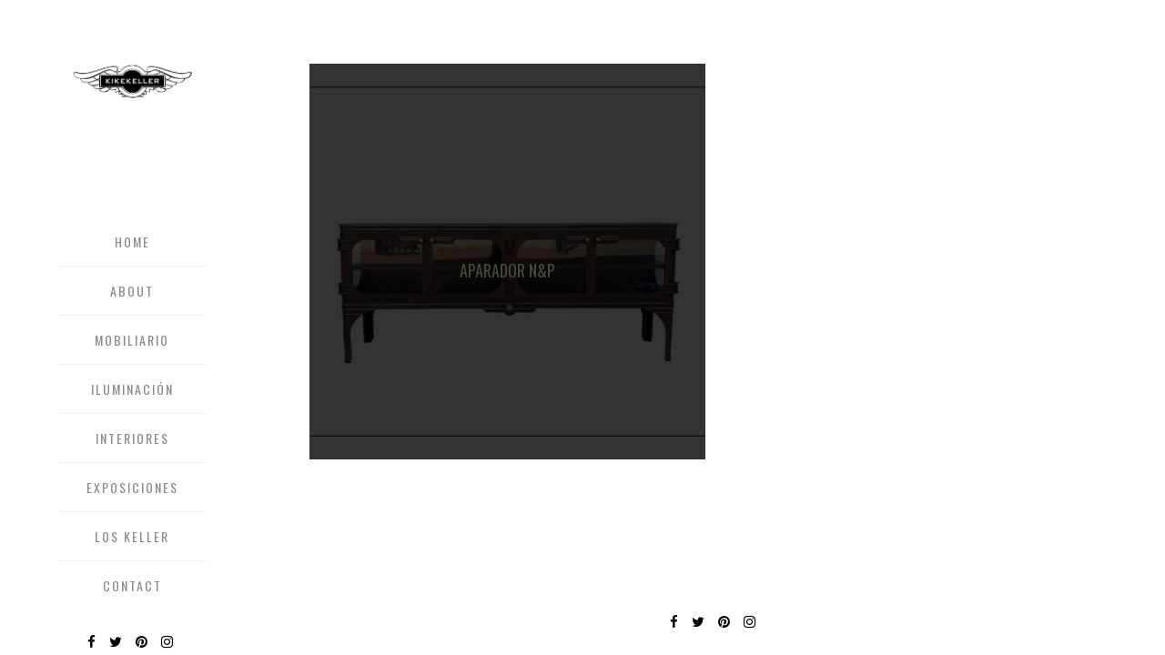

--- FILE ---
content_type: text/html; charset=UTF-8
request_url: https://www.kikekeller.com/portfolio-tag/metal/
body_size: 8071
content:

<!DOCTYPE html>
<html lang="es">
<head>
	<meta charset="UTF-8"/>
			<meta name=viewport content="width=device-width,initial-scale=1,user-scalable=no">
	
    
	
			
				
	<link rel="profile" href="https://gmpg.org/xfn/11"/>
	<link rel="pingback" href="https://www.kikekeller.com/xmlrpc.php"/>
	<link rel="shortcut icon" type="image/x-icon" href="https://demo.edge-themes.com/vigor4/wp-content/themes/vigor/img/favicon.ico">
	<link rel="apple-touch-icon" href="https://demo.edge-themes.com/vigor4/wp-content/themes/vigor/img/favicon.ico"/>
	<!--[if gte IE 9]>
	<style type="text/css">
		.gradient {
			filter: none;
		}
	</style>
	<![endif]-->

	<title>metal &#8211; KIKEKELLER</title>
<link href='//fonts.googleapis.com/css?family=Open+Sans:100,100italic,200,200italic,300,300italic,400,400italic,500,500italic,600,600italic,700,700italic,800,800italic,900,900italic%7COswald:100,100italic,200,200italic,300,300italic,400,400italic,500,500italic,600,600italic,700,700italic,800,800italic,900,900italic%7CLato:100,100italic,200,200italic,300,300italic,400,400italic,500,500italic,600,600italic,700,700italic,800,800italic,900,900italic%7COpen+Sans:100,100italic,200,200italic,300,300italic,400,400italic,500,500italic,600,600italic,700,700italic,800,800italic,900,900italic%7COswald:100,100italic,200,200italic,300,300italic,400,400italic,500,500italic,600,600italic,700,700italic,800,800italic,900,900italic%26subset%3Dlatin%2Clatin-ext' rel='stylesheet' type='text/css'/>
<meta name='robots' content='max-image-preview:large'/>
<link rel='dns-prefetch' href='//maps.googleapis.com'/>
<link rel='dns-prefetch' href='//fonts.googleapis.com'/>
<link rel='dns-prefetch' href='//s.w.org'/>
<link rel="alternate" type="application/rss+xml" title="KIKEKELLER &raquo; Feed" href="https://www.kikekeller.com/feed/"/>
<link rel="alternate" type="application/rss+xml" title="KIKEKELLER &raquo; Feed de los comentarios" href="https://www.kikekeller.com/comments/feed/"/>
<link rel="alternate" type="application/rss+xml" title="KIKEKELLER &raquo; metal Portfolio Tag Feed" href="https://www.kikekeller.com/portfolio-tag/metal/feed/"/>
		<!-- This site uses the Google Analytics by MonsterInsights plugin v8.10.0 - Using Analytics tracking - https://www.monsterinsights.com/ -->
							<script src="//www.googletagmanager.com/gtag/js?id=UA-100213533-1" data-cfasync="false" data-wpfc-render="false" type="text/javascript" async></script>
			<script data-cfasync="false" data-wpfc-render="false" type="text/javascript">var mi_version='8.10.0';var mi_track_user=true;var mi_no_track_reason='';var disableStrs=['ga-disable-UA-100213533-1',];function __gtagTrackerIsOptedOut(){for(var index=0;index<disableStrs.length;index++){if(document.cookie.indexOf(disableStrs[index]+'=true')>-1){return true;}}return false;}if(__gtagTrackerIsOptedOut()){for(var index=0;index<disableStrs.length;index++){window[disableStrs[index]]=true;}}function __gtagTrackerOptout(){for(var index=0;index<disableStrs.length;index++){document.cookie=disableStrs[index]+'=true; expires=Thu, 31 Dec 2099 23:59:59 UTC; path=/';window[disableStrs[index]]=true;}}if('undefined'===typeof gaOptout){function gaOptout(){__gtagTrackerOptout();}}window.dataLayer=window.dataLayer||[];window.MonsterInsightsDualTracker={helpers:{},trackers:{},};if(mi_track_user){function __gtagDataLayer(){dataLayer.push(arguments);}function __gtagTracker(type,name,parameters){if(!parameters){parameters={};}if(parameters.send_to){__gtagDataLayer.apply(null,arguments);return;}if(type==='event'){parameters.send_to=monsterinsights_frontend.ua;__gtagDataLayer(type,name,parameters);}else{__gtagDataLayer.apply(null,arguments);}}__gtagTracker('js',new Date());__gtagTracker('set',{'developer_id.dZGIzZG':true,});__gtagTracker('config','UA-100213533-1',{"forceSSL":"true"});window.gtag=__gtagTracker;(function(){var noopfn=function(){return null;};var newtracker=function(){return new Tracker();};var Tracker=function(){return null;};var p=Tracker.prototype;p.get=noopfn;p.set=noopfn;p.send=function(){var args=Array.prototype.slice.call(arguments);args.unshift('send');__gaTracker.apply(null,args);};var __gaTracker=function(){var len=arguments.length;if(len===0){return;}var f=arguments[len-1];if(typeof f!=='object'||f===null||typeof f.hitCallback!=='function'){if('send'===arguments[0]){var hitConverted,hitObject=false,action;if('event'===arguments[1]){if('undefined'!==typeof arguments[3]){hitObject={'eventAction':arguments[3],'eventCategory':arguments[2],'eventLabel':arguments[4],'value':arguments[5]?arguments[5]:1,}}}if('pageview'===arguments[1]){if('undefined'!==typeof arguments[2]){hitObject={'eventAction':'page_view','page_path':arguments[2],}}}if(typeof arguments[2]==='object'){hitObject=arguments[2];}if(typeof arguments[5]==='object'){Object.assign(hitObject,arguments[5]);}if('undefined'!==typeof arguments[1].hitType){hitObject=arguments[1];if('pageview'===hitObject.hitType){hitObject.eventAction='page_view';}}if(hitObject){action='timing'===arguments[1].hitType?'timing_complete':hitObject.eventAction;hitConverted=mapArgs(hitObject);__gtagTracker('event',action,hitConverted);}}return;}function mapArgs(args){var arg,hit={};var gaMap={'eventCategory':'event_category','eventAction':'event_action','eventLabel':'event_label','eventValue':'event_value','nonInteraction':'non_interaction','timingCategory':'event_category','timingVar':'name','timingValue':'value','timingLabel':'event_label','page':'page_path','location':'page_location','title':'page_title',};for(arg in args){if(!(!args.hasOwnProperty(arg)||!gaMap.hasOwnProperty(arg))){hit[gaMap[arg]]=args[arg];}else{hit[arg]=args[arg];}}return hit;}try{f.hitCallback();}catch(ex){}};__gaTracker.create=newtracker;__gaTracker.getByName=newtracker;__gaTracker.getAll=function(){return[];};__gaTracker.remove=noopfn;__gaTracker.loaded=true;window['__gaTracker']=__gaTracker;})();}else{console.log("");(function(){function __gtagTracker(){return null;}window['__gtagTracker']=__gtagTracker;window['gtag']=__gtagTracker;})();}</script>
				<!-- / Google Analytics by MonsterInsights -->
				<script type="text/javascript">window._wpemojiSettings={"baseUrl":"https:\/\/s.w.org\/images\/core\/emoji\/13.1.0\/72x72\/","ext":".png","svgUrl":"https:\/\/s.w.org\/images\/core\/emoji\/13.1.0\/svg\/","svgExt":".svg","source":{"concatemoji":"https:\/\/www.kikekeller.com\/wp-includes\/js\/wp-emoji-release.min.js?ver=5.8.12"}};!function(e,a,t){var n,r,o,i=a.createElement("canvas"),p=i.getContext&&i.getContext("2d");function s(e,t){var a=String.fromCharCode;p.clearRect(0,0,i.width,i.height),p.fillText(a.apply(this,e),0,0);e=i.toDataURL();return p.clearRect(0,0,i.width,i.height),p.fillText(a.apply(this,t),0,0),e===i.toDataURL()}function c(e){var t=a.createElement("script");t.src=e,t.defer=t.type="text/javascript",a.getElementsByTagName("head")[0].appendChild(t)}for(o=Array("flag","emoji"),t.supports={everything:!0,everythingExceptFlag:!0},r=0;r<o.length;r++)t.supports[o[r]]=function(e){if(!p||!p.fillText)return!1;switch(p.textBaseline="top",p.font="600 32px Arial",e){case"flag":return s([127987,65039,8205,9895,65039],[127987,65039,8203,9895,65039])?!1:!s([55356,56826,55356,56819],[55356,56826,8203,55356,56819])&&!s([55356,57332,56128,56423,56128,56418,56128,56421,56128,56430,56128,56423,56128,56447],[55356,57332,8203,56128,56423,8203,56128,56418,8203,56128,56421,8203,56128,56430,8203,56128,56423,8203,56128,56447]);case"emoji":return!s([10084,65039,8205,55357,56613],[10084,65039,8203,55357,56613])}return!1}(o[r]),t.supports.everything=t.supports.everything&&t.supports[o[r]],"flag"!==o[r]&&(t.supports.everythingExceptFlag=t.supports.everythingExceptFlag&&t.supports[o[r]]);t.supports.everythingExceptFlag=t.supports.everythingExceptFlag&&!t.supports.flag,t.DOMReady=!1,t.readyCallback=function(){t.DOMReady=!0},t.supports.everything||(n=function(){t.readyCallback()},a.addEventListener?(a.addEventListener("DOMContentLoaded",n,!1),e.addEventListener("load",n,!1)):(e.attachEvent("onload",n),a.attachEvent("onreadystatechange",function(){"complete"===a.readyState&&t.readyCallback()})),(n=t.source||{}).concatemoji?c(n.concatemoji):n.wpemoji&&n.twemoji&&(c(n.twemoji),c(n.wpemoji)))}(window,document,window._wpemojiSettings);</script>
		<style type="text/css">img.wp-smiley,img.emoji{display:inline!important;border:none!important;box-shadow:none!important;height:1em!important;width:1em!important;margin:0 .07em!important;vertical-align:-.1em!important;background:none!important;padding:0!important}</style>
	<link rel='stylesheet' id='layerslider-css' href='https://www.kikekeller.com/wp-content/plugins/LayerSlider/static/layerslider/css/A.layerslider.css,qver=6.1.0.pagespeed.cf.KGRkt9Vgmv.css' type='text/css' media='all'/>
<link rel='stylesheet' id='ls-google-fonts-css' href='https://fonts.googleapis.com/css?family=Lato:100,300,regular,700,900%7COpen+Sans:300%7CIndie+Flower:regular%7COswald:300,regular,700&#038;subset=latin%2Clatin-ext' type='text/css' media='all'/>
<link rel='stylesheet' id='wp-block-library-css' href='https://www.kikekeller.com/wp-includes/css/dist/block-library/A.style.min.css,qver=5.8.12.pagespeed.cf.oh3cmA1ZSA.css' type='text/css' media='all'/>
<link rel='stylesheet' id='wc-blocks-vendors-style-css' href='https://www.kikekeller.com/wp-content/plugins/woocommerce/packages/woocommerce-blocks/build/wc-blocks-vendors-style.css,qver=6.5.2.pagespeed.ce.7njyZSWwjU.css' type='text/css' media='all'/>
<link rel='stylesheet' id='wc-blocks-style-css' href='https://www.kikekeller.com/wp-content/plugins/woocommerce/packages/woocommerce-blocks/build/wc-blocks-style.css?ver=6.5.2' type='text/css' media='all'/>
<link rel='stylesheet' id='contact-form-7-css' href='https://www.kikekeller.com/wp-content/plugins/contact-form-7/includes/css/styles.css?ver=5.5.4' type='text/css' media='all'/>
<style id='woocommerce-inline-inline-css' type='text/css'>.woocommerce form .form-row .required{visibility:visible}</style>
<link rel='stylesheet' id='wc-gateway-ppec-frontend-css' href='https://www.kikekeller.com/wp-content/plugins/woocommerce-gateway-paypal-express-checkout/assets/css/wc-gateway-ppec-frontend.css?ver=2.1.3' type='text/css' media='all'/>
<link rel='stylesheet' id='edgt_default_style-css' href='https://www.kikekeller.com/wp-content/themes/vigor/style.css?ver=5.8.12' type='text/css' media='all'/>
<link rel='stylesheet' id='edgt_stylesheet-css' href='https://www.kikekeller.com/wp-content/themes/vigor/css/stylesheet.min.css?ver=5.8.12' type='text/css' media='all'/>
<link rel='stylesheet' id='edgt_blog-css' href='https://www.kikekeller.com/wp-content/themes/vigor/css/blog.min.css?ver=5.8.12' type='text/css' media='all'/>
<link rel='stylesheet' id='edgt_woocommerce-css' href='https://www.kikekeller.com/wp-content/themes/vigor/css/woocommerce.min.css?ver=5.8.12' type='text/css' media='all'/>
<link rel='stylesheet' id='edgt_woocommerce_responsive-css' href='https://www.kikekeller.com/wp-content/themes/vigor/css/woocommerce_responsive.min.css?ver=5.8.12' type='text/css' media='all'/>
<link rel='stylesheet' id='edgt_style_dynamic-css' href='https://www.kikekeller.com/wp-content/themes/vigor/css/style_dynamic.php?ver=5.8.12' type='text/css' media='all'/>
<link rel='stylesheet' id='edgt_font_awesome-css' href='https://www.kikekeller.com/wp-content/themes/vigor/css/font-awesome/css/font-awesome.min.css?ver=5.8.12' type='text/css' media='all'/>
<link rel='stylesheet' id='edgt_font_elegant-css' href='https://www.kikekeller.com/wp-content/themes/vigor/css/elegant-icons/style.min.css?ver=5.8.12' type='text/css' media='all'/>
<link rel='stylesheet' id='edgt_ion_icons-css' href='https://www.kikekeller.com/wp-content/themes/vigor/css/ion-icons/css/ionicons.min.css?ver=5.8.12' type='text/css' media='all'/>
<link rel='stylesheet' id='edgt_linea_icons-css' href='https://www.kikekeller.com/wp-content/themes/vigor/css/linea-icons/style.css?ver=5.8.12' type='text/css' media='all'/>
<link rel='stylesheet' id='edgt_responsive-css' href='https://www.kikekeller.com/wp-content/themes/vigor/css/responsive.min.css?ver=5.8.12' type='text/css' media='all'/>
<link rel='stylesheet' id='edgt_style_dynamic_responsive-css' href='https://www.kikekeller.com/wp-content/themes/vigor/css/style_dynamic_responsive.php?ver=5.8.12' type='text/css' media='all'/>
<link rel='stylesheet' id='edgt_vertical_responsive-css' href='https://www.kikekeller.com/wp-content/themes/vigor/css/vertical_responsive.min.css?ver=5.8.12' type='text/css' media='all'/>
<link rel='stylesheet' id='js_composer_front-css' href='https://www.kikekeller.com/wp-content/plugins/js_composer/assets/css/js_composer.min.css?ver=5.0.1' type='text/css' media='all'/>
<link rel='stylesheet' id='edgt_custom_css-css' href='https://www.kikekeller.com/wp-content/themes/vigor/css/custom_css.php?ver=5.8.12' type='text/css' media='all'/>
<link rel='stylesheet' id='edgt_mac_stylesheet-css' href='https://www.kikekeller.com/wp-content/themes/vigor/css/mac_stylesheet.css?ver=5.8.12' type='text/css' media='all'/>
<link rel='stylesheet' id='edgt_webkit-css' href='https://www.kikekeller.com/wp-content/themes/vigor/css/webkit_stylesheet.css?ver=5.8.12' type='text/css' media='all'/>
<link rel='stylesheet' id='childstyle-css' href='https://www.kikekeller.com/wp-content/themes/vigor-child/style.css?ver=5.8.12' type='text/css' media='all'/>
<script type='text/javascript' src='https://www.kikekeller.com/wp-content/plugins/LayerSlider/static/layerslider/js/greensock.js?ver=1.19.0' id='greensock-js'></script>
<script type='text/javascript' src='https://www.kikekeller.com/wp-includes/js/jquery/jquery.min.js?ver=3.6.0' id='jquery-core-js'></script>
<script type='text/javascript' src='https://www.kikekeller.com/wp-includes/js/jquery/jquery-migrate.min.js?ver=3.3.2' id='jquery-migrate-js'></script>
<script type='text/javascript' id='layerslider-js-extra'>//<![CDATA[
var LS_Meta={"v":"6.1.0"};
//]]></script>
<script type='text/javascript' src='https://www.kikekeller.com/wp-content/plugins/LayerSlider/static/layerslider/js/layerslider.kreaturamedia.jquery.js?ver=6.1.0' id='layerslider-js'></script>
<script type='text/javascript' src='https://www.kikekeller.com/wp-content/plugins/LayerSlider/static/layerslider/js/layerslider.transitions.js?ver=6.1.0' id='layerslider-transitions-js'></script>
<script type='text/javascript' src='https://www.kikekeller.com/wp-content/plugins/google-analytics-for-wordpress/assets/js/frontend-gtag.min.js?ver=8.10.0' id='monsterinsights-frontend-script-js'></script>
<script data-cfasync="false" data-wpfc-render="false" type="text/javascript" id='monsterinsights-frontend-script-js-extra'>//<![CDATA[
var monsterinsights_frontend={"js_events_tracking":"true","download_extensions":"doc,pdf,ppt,zip,xls,docx,pptx,xlsx","inbound_paths":"[]","home_url":"https:\/\/www.kikekeller.com","hash_tracking":"false","ua":"UA-100213533-1","v4_id":""};
//]]></script>
<script type='text/javascript' src='https://www.kikekeller.com/wp-content/plugins/woocommerce/assets/js/jquery-blockui/jquery.blockUI.min.js?ver=2.7.0-wc.6.1.2' id='jquery-blockui-js'></script>
<script type='text/javascript' id='wc-add-to-cart-js-extra'>//<![CDATA[
var wc_add_to_cart_params={"ajax_url":"\/wp-admin\/admin-ajax.php","wc_ajax_url":"\/?wc-ajax=%%endpoint%%","i18n_view_cart":"Ver carrito","cart_url":"https:\/\/www.kikekeller.com\/carrito\/","is_cart":"","cart_redirect_after_add":"no"};
//]]></script>
<script type='text/javascript' src='https://www.kikekeller.com/wp-content/plugins/woocommerce/assets/js/frontend/add-to-cart.min.js?ver=6.1.2' id='wc-add-to-cart-js'></script>
<script type='text/javascript' src='https://www.kikekeller.com/wp-content/plugins/js_composer/assets/js/vendors/woocommerce-add-to-cart.js?ver=5.0.1' id='vc_woocommerce-add-to-cart-js-js'></script>
<meta name="generator" content="Powered by LayerSlider 6.1.0 - Multi-Purpose, Responsive, Parallax, Mobile-Friendly Slider Plugin for WordPress."/>
<!-- LayerSlider updates and docs at: https://layerslider.kreaturamedia.com -->
<link rel="https://api.w.org/" href="https://www.kikekeller.com/wp-json/"/><link rel="EditURI" type="application/rsd+xml" title="RSD" href="https://www.kikekeller.com/xmlrpc.php?rsd"/>
<link rel="wlwmanifest" type="application/wlwmanifest+xml" href="https://www.kikekeller.com/wp-includes/wlwmanifest.xml"/> 
<meta name="generator" content="WordPress 5.8.12"/>
<meta name="generator" content="WooCommerce 6.1.2"/>
<!--[if IE 9]><link rel="stylesheet" type="text/css" href="https://www.kikekeller.com/wp-content/themes/vigor/css/ie9_stylesheet.css" media="screen"><![endif]-->	<noscript><style>.woocommerce-product-gallery{opacity:1!important}</style></noscript>
	<style type="text/css">.recentcomments a{display:inline!important;padding:0!important;margin:0!important}</style><meta name="generator" content="Powered by Visual Composer - drag and drop page builder for WordPress."/>
<!--[if lte IE 9]><link rel="stylesheet" type="text/css" href="https://www.kikekeller.com/wp-content/plugins/js_composer/assets/css/vc_lte_ie9.min.css" media="screen"><![endif]--><link rel="icon" href="https://www.kikekeller.com/wp-content/uploads/2017/02/cropped-icono-cuadrado-32x32.jpg" sizes="32x32"/>
<link rel="icon" href="https://www.kikekeller.com/wp-content/uploads/2017/02/cropped-icono-cuadrado-192x192.jpg" sizes="192x192"/>
<link rel="apple-touch-icon" href="https://www.kikekeller.com/wp-content/uploads/2017/02/cropped-icono-cuadrado-180x180.jpg"/>
<meta name="msapplication-TileImage" content="https://www.kikekeller.com/wp-content/uploads/2017/02/cropped-icono-cuadrado-270x270.jpg"/>
<noscript><style type="text/css">.wpb_animate_when_almost_visible{opacity:1}</style></noscript>
</head>

<body data-rsssl=1 class="archive tax-portfolio_tag term-metal term-192 theme-vigor edgt-core-1.2 woocommerce-demo-store woocommerce-no-js ajax_fade page_not_loaded  vigor child-child-ver-1.0.0 vigor-ver-1.12 vertical_menu_enabled  vertical_menu_width_290  vertical_menu_with_scroll smooth_scroll side_menu_slide_from_right wpb-js-composer js-comp-ver-5.0.1 vc_responsive">

	<div class="ajax_loader"><div class="ajax_loader_1"><div class="double_pulse"><div class="double-bounce1"></div><div class="double-bounce2"></div></div></div></div>
<div class="wrapper">
<div class="wrapper_inner">
		<aside class="vertical_menu_area with_scroll " style="background-color:rgba(255, 255, 255, 1);">
		<div class="vertical_menu_area_inner">
			
            
							<div class="vertical_logo_wrapper">
										<div class="edgt_logo_vertical" style="height: 689px;">
						<a href="https://www.kikekeller.com/">
							<img class="normal" src="https://www.kikekeller.com/wp-content/uploads/2017/04/logo-pequeño-para-web.png" alt="Logo"/>
							<img class="light" src="https://demo.edge-themes.com/vigor4/wp-content/uploads/2015/03/logo-retina.png" alt="Logo"/>
							<img class="dark" src="https://demo.edge-themes.com/vigor4/wp-content/uploads/2015/03/logo-retina.png" alt="Logo"/>
						</a>
					</div>

				</div>
			
			<nav class="vertical_menu dropdown_animation vertical_menu_toggle">
				<ul id="menu-menu-2" class=""><li id="nav-menu-item-50443" class="menu-item menu-item-type-post_type menu-item-object-page menu-item-home  narrow"><a href="https://www.kikekeller.com/" class=""><span class="item_inner"><span class="menu_icon_wrapper"><i class="menu_icon blank fa"></i></span><span class="item_text">Home</span></span><span class="plus"></span></a></li>
<li id="nav-menu-item-50468" class="menu-item menu-item-type-post_type menu-item-object-page  narrow"><a href="https://www.kikekeller.com/about/" class=""><span class="item_inner"><span class="menu_icon_wrapper"><i class="menu_icon blank fa"></i></span><span class="item_text">About</span></span><span class="plus"></span></a></li>
<li id="nav-menu-item-50554" class="menu-item menu-item-type-post_type menu-item-object-page  narrow"><a href="https://www.kikekeller.com/mobiliario/" class=""><span class="item_inner"><span class="menu_icon_wrapper"><i class="menu_icon blank fa"></i></span><span class="item_text">mobiliario</span></span><span class="plus"></span></a></li>
<li id="nav-menu-item-51859" class="menu-item menu-item-type-post_type menu-item-object-page  narrow"><a href="https://www.kikekeller.com/ilumiacion/" class=""><span class="item_inner"><span class="menu_icon_wrapper"><i class="menu_icon blank fa"></i></span><span class="item_text">ILUMINACIÓN</span></span><span class="plus"></span></a></li>
<li id="nav-menu-item-50555" class="menu-item menu-item-type-post_type menu-item-object-page  narrow"><a href="https://www.kikekeller.com/proyectos/" class=""><span class="item_inner"><span class="menu_icon_wrapper"><i class="menu_icon blank fa"></i></span><span class="item_text">interiores</span></span><span class="plus"></span></a></li>
<li id="nav-menu-item-50655" class="menu-item menu-item-type-post_type menu-item-object-page  narrow"><a href="https://www.kikekeller.com/exposiciones/" class=""><span class="item_inner"><span class="menu_icon_wrapper"><i class="menu_icon blank fa"></i></span><span class="item_text">exposiciones</span></span><span class="plus"></span></a></li>
<li id="nav-menu-item-51293" class="menu-item menu-item-type-post_type menu-item-object-page  narrow"><a href="https://www.kikekeller.com/los-keller/" class=""><span class="item_inner"><span class="menu_icon_wrapper"><i class="menu_icon blank fa"></i></span><span class="item_text">Los Keller</span></span><span class="plus"></span></a></li>
<li id="nav-menu-item-50467" class="menu-item menu-item-type-post_type menu-item-object-page  narrow"><a href="https://www.kikekeller.com/contact-2/" class=""><span class="item_inner"><span class="menu_icon_wrapper"><i class="menu_icon blank fa"></i></span><span class="item_text">Contact</span></span><span class="plus"></span></a></li>
</ul>			</nav>
			<div class="vertical_menu_area_widget_holder">
				<div id="text-4" class="widget widget_text">			<div class="textwidget"><span class="edgt_icon_shade edgt_icon_shortcode font_awesome normal  " style="margin: 0px 15px 0px 15px;"><a href="http://www.facebook.com/KIKEKELLER-125524167491802/" target="_blank" style="color: #000000;" rel="noopener"><i class="edgt_icon_font_awesome fa fa-facebook " style="font-size: 15px;color: #000000;line-height:17px; " data-hover-color="#818570"></i></a></span><span class="edgt_icon_shade edgt_icon_shortcode font_awesome normal  " style="margin: 0px 15px 0px 0px;"><a href="https://twitter.com/KIKEKELLER_?lang=es" target="_blank" style="color: #000000;" rel="noopener"><i class="edgt_icon_font_awesome fa fa-twitter " style="font-size: 15px;color: #000000;line-height:17px; "></i></a></span><span class="edgt_icon_shade edgt_icon_shortcode font_awesome normal  " style="margin: 0px 15px 0px 0px;"><a href="https://es.pinterest.com/kikekeller/" target="_blank" style="color: #000000;" rel="noopener"><i class="edgt_icon_font_awesome fa fa-pinterest " style="font-size: 15px;color: #000000;line-height:17px; " data-hover-color="#818570"></i></a></span><span class="edgt_icon_shade edgt_icon_shortcode font_awesome normal  " style="margin: 0px 20px 0px 0px;"><a href="http://instagram.com/kikekeller" target="_blank" style="color: #000000;" rel="noopener"><i class="edgt_icon_font_awesome fa fa-instagram " style="font-size: 15px;color: #000000;line-height:17px; " data-hover-color="#818570"></i></a></span></div>
		</div>			</div>
		</div>
	</aside>
	

		
	<header class="page_header   fixed   ">
		<div class="header_inner clearfix">
			
			<div class="header_bottom  header_in_grid clearfix">
								<div class="container">
					<div class="container_inner clearfix">
                    												<div class="header_inner_left">
															<div class="mobile_menu_button"><span>
										<i class="edgt_icon_font_awesome fa fa-bars "></i>									</span>
								</div>
																						<div class="logo_wrapper">
																		<div class="edgt_logo"><a href="https://www.kikekeller.com/"><img class="normal" src="https://www.kikekeller.com/wp-content/uploads/2017/04/logo-pequeño-para-web.png" alt="Logo"/><img class="light" src="https://demo.edge-themes.com/vigor4/wp-content/uploads/2015/03/logo-retina.png" alt="Logo"/><img class="dark" src="https://demo.edge-themes.com/vigor4/wp-content/uploads/2015/03/logo-retina.png" alt="Logo"/><img class="sticky" src="https://www.kikekeller.com/wp-content/themes/vigor/img/logo_black.png" alt="Logo"/><img class="mobile" src="https://www.kikekeller.com/wp-content/uploads/2017/02/cropped-icono-cuadrado.jpg" alt="Logo"/></a></div>
								</div>
													</div>


						                        					</div>
				</div>
							<nav class="mobile_menu">
					<ul id="menu-menu-3" class=""><li id="mobile-menu-item-50443" class="menu-item menu-item-type-post_type menu-item-object-page menu-item-home "><a href="https://www.kikekeller.com/" class=""><span>Home</span></a><span class="mobile_arrow"><i class="fa fa-angle-right"></i><i class="fa fa-angle-down"></i></span></li>
<li id="mobile-menu-item-50468" class="menu-item menu-item-type-post_type menu-item-object-page "><a href="https://www.kikekeller.com/about/" class=""><span>About</span></a><span class="mobile_arrow"><i class="fa fa-angle-right"></i><i class="fa fa-angle-down"></i></span></li>
<li id="mobile-menu-item-50554" class="menu-item menu-item-type-post_type menu-item-object-page "><a href="https://www.kikekeller.com/mobiliario/" class=""><span>mobiliario</span></a><span class="mobile_arrow"><i class="fa fa-angle-right"></i><i class="fa fa-angle-down"></i></span></li>
<li id="mobile-menu-item-51859" class="menu-item menu-item-type-post_type menu-item-object-page "><a href="https://www.kikekeller.com/ilumiacion/" class=""><span>ILUMINACIÓN</span></a><span class="mobile_arrow"><i class="fa fa-angle-right"></i><i class="fa fa-angle-down"></i></span></li>
<li id="mobile-menu-item-50555" class="menu-item menu-item-type-post_type menu-item-object-page "><a href="https://www.kikekeller.com/proyectos/" class=""><span>interiores</span></a><span class="mobile_arrow"><i class="fa fa-angle-right"></i><i class="fa fa-angle-down"></i></span></li>
<li id="mobile-menu-item-50655" class="menu-item menu-item-type-post_type menu-item-object-page "><a href="https://www.kikekeller.com/exposiciones/" class=""><span>exposiciones</span></a><span class="mobile_arrow"><i class="fa fa-angle-right"></i><i class="fa fa-angle-down"></i></span></li>
<li id="mobile-menu-item-51293" class="menu-item menu-item-type-post_type menu-item-object-page "><a href="https://www.kikekeller.com/los-keller/" class=""><span>Los Keller</span></a><span class="mobile_arrow"><i class="fa fa-angle-right"></i><i class="fa fa-angle-down"></i></span></li>
<li id="mobile-menu-item-50467" class="menu-item menu-item-type-post_type menu-item-object-page "><a href="https://www.kikekeller.com/contact-2/" class=""><span>Contact</span></a><span class="mobile_arrow"><i class="fa fa-angle-right"></i><i class="fa fa-angle-down"></i></span></li>
</ul>				</nav>
			</div>
		</div>
	</header>

			<a id='back_to_top' class="" href='#'>
			<span class="edgt_icon_stack">
				<span aria-hidden="true" class="edgt_icon_font_elegant arrow_carrot-up  "></span>			</span>
		</a>
	






<div class="content content_top_margin">
				<div class="meta">
			
        <div class="seo_title">KIKEKELLER | metal</div>

							<span id="edgt_page_id">192</span>
			<div class="body_classes">archive,tax-portfolio_tag,term-metal,term-192,theme-vigor,edgt-core-1.2,woocommerce-demo-store,woocommerce-no-js,ajax_fade,page_not_loaded,,vigor child-child-ver-1.0.0,vigor-ver-1.12,vertical_menu_enabled, vertical_menu_width_290, vertical_menu_with_scroll,smooth_scroll,side_menu_slide_from_right,wpb-js-composer js-comp-ver-5.0.1,vc_responsive</div>
		</div>
		<div class="content_inner  ">
					
	
				<div class="container">
					<div class="container_inner default_template_holder clearfix">
									
	<div class="blog_holder blog_masonry_gallery masonry_pagination two_columns">
		
			<div class="blog_holder_grid_sizer"></div>
		<div class="blog_holder_grid_gutter"></div>
				<article id="post-51580" class="square_small post-51580 portfolio_page type-portfolio_page status-publish has-post-thumbnail hentry portfolio_category-mobiliario portfolio_tag-acero portfolio_tag-cristal portfolio_tag-metal portfolio_tag-oxido">
					<div class="post_image_wrapper">
				<a href="https://www.kikekeller.com/portfolio_page/aparador-np/" title="aparador N&#038;P">
					<img width="550" height="480" src="https://www.kikekeller.com/wp-content/uploads/2018/08/nico-y-paloma-2-550x480.jpg" class="attachment-portfolio-square size-portfolio-square wp-post-image" alt="" loading="lazy"/>				</a>
			</div>
				<div class="post_text with_image">			
			<div class="post_text_inner">				
				<div class="post_text_inner2">
					<div class="blog_masonry_gallery_triangle"></div>
											<div class="post_icon_holder">
							<span class=""></span>
						</div>
															<h4>
						<a href="https://www.kikekeller.com/portfolio_page/aparador-np/" target="_self" title="aparador N&#038;P">aparador N&#038;P</a>
					</h4>
														</div>
			</div>
		</div>
</article>

			</div>
            							</div>
					</div>


    </div> <!-- close div.content_inner -->
</div>  <!-- close div.content -->



<footer class="uncover footer_border_columns">
	<div class="footer_inner clearfix">
				            			<div class="footer_bottom_holder">
                <div class="footer_bottom_holder_inner">
                                        <div class="container">
                        <div class="container_inner">
                            
                                                                <div class="column_inner">
                                        			<div class="textwidget"><div style="margin-top: 72px">
<span class="edgt_icon_shade edgt_icon_shortcode font_awesome normal  " style="margin: 0px 15px 0px 15px;"><a href="http://www.facebook.com/KIKEKELLER-125524167491802/" target="_blank" style="color: #000000;" rel="noopener"><i class="edgt_icon_font_awesome fa fa-facebook " style="font-size: 15px;color: #000000;line-height:17px; " data-hover-color="#818570"></i></a></span><span class="edgt_icon_shade edgt_icon_shortcode font_awesome normal  " style="margin: 0px 15px 0px 0px;"><a href="https://twitter.com/KIKEKELLER_?lang=es" target="_blank" style="color: #000000;" rel="noopener"><i class="edgt_icon_font_awesome fa fa-twitter " style="font-size: 15px;color: #000000;line-height:17px; "></i></a></span><span class="edgt_icon_shade edgt_icon_shortcode font_awesome normal  " style="margin: 0px 15px 0px 0px;"><a href="https://es.pinterest.com/kikekeller/" target="_blank" style="color: #000000;" rel="noopener"><i class="edgt_icon_font_awesome fa fa-pinterest " style="font-size: 15px;color: #000000;line-height:17px; " data-hover-color="#818570"></i></a></span><span class="edgt_icon_shade edgt_icon_shortcode font_awesome normal  " style="margin: 0px 20px 0px 0px;"><a href="http://instagram.com/kikekeller" target="_blank" style="color: #000000;" rel="noopener"><i class="edgt_icon_font_awesome fa fa-instagram " style="font-size: 15px;color: #000000;line-height:17px; " data-hover-color="#818570"></i></a></span>
</div></div>
		                                    </div>
                                                                                        </div>
                    </div>
                                </div>
			</div>
            						
		
		
			
	</div>
</footer>
</div> <!-- close div.wrapper_inner  -->
</div> <!-- close div.wrapper -->
<p class="woocommerce-store-notice demo_store" data-notice-id="f55e019df148438e63ffa7c3dd41ab5c" style="display:none;">Esta es una tienda de demostración para realizar pruebas &mdash; no se completará ningún pedido. <a href="#" class="woocommerce-store-notice__dismiss-link">Descartar</a></p>	<script type="text/javascript">(function(){var c=document.body.className;c=c.replace(/woocommerce-no-js/,'woocommerce-js');document.body.className=c;})();</script>
	<script type='text/javascript' src='https://www.kikekeller.com/wp-includes/js/dist/vendor/regenerator-runtime.min.js?ver=0.13.7' id='regenerator-runtime-js'></script>
<script type='text/javascript' src='https://www.kikekeller.com/wp-includes/js/dist/vendor/wp-polyfill.min.js?ver=3.15.0' id='wp-polyfill-js'></script>
<script type='text/javascript' id='contact-form-7-js-extra'>//<![CDATA[
var wpcf7={"api":{"root":"https:\/\/www.kikekeller.com\/wp-json\/","namespace":"contact-form-7\/v1"}};
//]]></script>
<script type='text/javascript' src='https://www.kikekeller.com/wp-content/plugins/contact-form-7/includes/js/index.js?ver=5.5.4' id='contact-form-7-js'></script>
<script type='text/javascript' src='https://www.kikekeller.com/wp-content/plugins/woocommerce/assets/js/js-cookie/js.cookie.min.js?ver=2.1.4-wc.6.1.2' id='js-cookie-js'></script>
<script type='text/javascript' id='woocommerce-js-extra'>//<![CDATA[
var woocommerce_params={"ajax_url":"\/wp-admin\/admin-ajax.php","wc_ajax_url":"\/?wc-ajax=%%endpoint%%"};
//]]></script>
<script type='text/javascript' src='https://www.kikekeller.com/wp-content/plugins/woocommerce/assets/js/frontend/woocommerce.min.js?ver=6.1.2' id='woocommerce-js'></script>
<script type='text/javascript' id='wc-cart-fragments-js-extra'>//<![CDATA[
var wc_cart_fragments_params={"ajax_url":"\/wp-admin\/admin-ajax.php","wc_ajax_url":"\/?wc-ajax=%%endpoint%%","cart_hash_key":"wc_cart_hash_927a47d493d772f2ba817fcb3d49eca6","fragment_name":"wc_fragments_927a47d493d772f2ba817fcb3d49eca6","request_timeout":"5000"};
//]]></script>
<script type='text/javascript' src='https://www.kikekeller.com/wp-content/plugins/woocommerce/assets/js/frontend/cart-fragments.min.js?ver=6.1.2' id='wc-cart-fragments-js'></script>
<script type='text/javascript' id='edgt-like-js-extra'>//<![CDATA[
var edgtLike={"ajaxurl":"https:\/\/www.kikekeller.com\/wp-admin\/admin-ajax.php"};
//]]></script>
<script type='text/javascript' src='https://www.kikekeller.com/wp-content/themes/vigor/js/edgt-like.js?ver=1.0' id='edgt-like-js'></script>
<script type='text/javascript' src='https://www.kikekeller.com/wp-content/themes/vigor/js/plugins.js?ver=5.8.12' id='edgt_plugins-js'></script>
<script type='text/javascript' src='https://www.kikekeller.com/wp-content/themes/vigor/js/jquery.carouFredSel-6.2.1.js?ver=5.8.12' id='carouFredSel-js'></script>
<script type='text/javascript' src='https://www.kikekeller.com/wp-content/themes/vigor/js/jquery.fullPage.min.js?ver=5.8.12' id='one_page_scroll-js'></script>
<script type='text/javascript' src='https://www.kikekeller.com/wp-content/themes/vigor/js/lemmon-slider.js?ver=5.8.12' id='lemmonSlider-js'></script>
<script type='text/javascript' src='https://www.kikekeller.com/wp-content/themes/vigor/js/jquery.mousewheel.min.js?ver=5.8.12' id='mousewheel-js'></script>
<script type='text/javascript' src='https://www.kikekeller.com/wp-content/themes/vigor/js/jquery.touchSwipe.min.js?ver=5.8.12' id='touchSwipe-js'></script>
<script type='text/javascript' src='https://www.kikekeller.com/wp-content/plugins/js_composer/assets/lib/bower/isotope/dist/isotope.pkgd.min.js?ver=5.0.1' id='isotope-js'></script>
<script type='text/javascript' src='//maps.googleapis.com/maps/api/js?ver=5.8.12' id='google_map_api-js'></script>
<script type='text/javascript' id='edgt_default_dynamic-js-extra'>//<![CDATA[
var no_ajax_obj={"no_ajax_pages":["https:\/\/www.kikekeller.com\/mobiliario\/","https:\/\/www.kikekeller.com\/tienda\/","https:\/\/www.kikekeller.com\/carrito\/","https:\/\/www.kikekeller.com\/finalizar-compra\/","https:\/\/www.kikekeller.com\/mi-cuenta\/","https:\/\/www.kikekeller.com\/producto\/taburete-de-campana\/","https:\/\/www.kikekeller.com\/producto\/colgadores-pies-bronce-pareja\/","https:\/\/www.kikekeller.com\/producto\/colgadores-manos-bronce-pareja\/","https:\/\/www.kikekeller.com\/producto\/lampara-cincha\/","https:\/\/www.kikekeller.com\/producto\/revistero-kikekeller\/","","https:\/\/www.kikekeller.com\/sn-login\/?action=logout&_wpnonce=47d7b2bfe4"]};
//]]></script>
<script type='text/javascript' src='https://www.kikekeller.com/wp-content/themes/vigor/js/default_dynamic.php?ver=5.8.12' id='edgt_default_dynamic-js'></script>
<script type='text/javascript' src='https://www.kikekeller.com/wp-content/themes/vigor/js/default.min.js?ver=5.8.12' id='edgt_default-js'></script>
<script type='text/javascript' src='https://www.kikekeller.com/wp-content/themes/vigor/js/blog.min.js?ver=5.8.12' id='edgt_blog-js'></script>
<script type='text/javascript' src='https://www.kikekeller.com/wp-content/themes/vigor/js/custom_js.php?ver=5.8.12' id='edgt_custom_js-js'></script>
<script type='text/javascript' src='https://www.kikekeller.com/wp-content/themes/vigor/js/ajax.min.js?ver=5.8.12' id='ajax-js'></script>
<script type='text/javascript' src='https://www.kikekeller.com/wp-content/plugins/js_composer/assets/js/dist/js_composer_front.min.js?ver=5.0.1' id='wpb_composer_front_js-js'></script>
<script type='text/javascript' src='https://www.kikekeller.com/wp-content/themes/vigor/js/woocommerce.js?ver=5.8.12' id='edgt_woocommerce_script-js'></script>
<script type='text/javascript' src='https://www.kikekeller.com/wp-content/themes/vigor/js/select2.min.js?ver=5.8.12' id='edgt_select2-js'></script>
<script type='text/javascript' src='https://www.kikekeller.com/wp-includes/js/wp-embed.min.js?ver=5.8.12' id='wp-embed-js'></script>
</body>
</html>

--- FILE ---
content_type: text/css
request_url: https://www.kikekeller.com/wp-content/themes/vigor/css/blog.min.css?ver=5.8.12
body_size: 5289
content:
.blog_holder article{display:inline-block;width:100%;margin:0 0 40px;vertical-align:top}.blog_holder.blog_standard_type:not(.blog_single) article,.blog_holder.blog_split_column article{margin:0;padding:35px 0;border-bottom:1px dotted #74797b}.blog_holder.blog_standard_type:not(.blog_single) article.format-link,.blog_holder.blog_standard_type:not(.blog_single) article.format-quote,.blog_holder.blog_split_column article.format-link,.blog_holder.blog_split_column article.format-quote{padding:25px 0}.blog_holder.blog_standard_type article:first-child,.blog_holder.blog_split_column article:first-child{padding-top:0!important}.blog_holder table{margin-bottom:20px;margin-top:20px}.blog_holder article .separator.small{margin:0 auto}.blog_holder:not(.blog_single) article p.post_excerpt{margin:0}.blog_holder.blog_single article.format-quote .post_content,.blog_holder.blog_single article.format-link .post_content{padding:20px 0 0}.blog_holder article .post_image,.blog_holder article .post_image>a,.blog_holder article .post_image img{position:relative;width:100%;display:block}.blog_holder article .post_content_holder{width:100%}.blog_holder article.format-link .post_text .post_text_inner,.blog_holder article.format-quote .post_text .post_text_inner{padding:35px 0 25px;-webkit-transition:background-color .15s ease-out;-moz-transition:background-color .15s ease-out;-ms-transition:background-color .15s ease-out;-o-transition:background-color .15s ease-out;transition:background-color .15s ease-out}.blog_single.blog_holder article.format-link .post_text .post_text_inner,.blog_single.blog_holder article.format-quote .post_text .post_text_inner{padding:30px}.blog_holder article .post_text h2 .date{color:#414a3b}.blog_holder article .post_info{display:inline-block;width:100%;font-size:11px;line-height:1.5em;vertical-align:top;margin:0 0 30px}.blog_holder article .post_info a{font-family:inherit;font-size:inherit;font-weight:inherit;font-style:inherit;line-height:inherit;letter-spacing:inherit;text-transform:inherit;color:#414a3b;-webkit-transition:color .15s ease-out;-moz-transition:color .15s ease-out;-ms-transition:color .15s ease-out;-o-transition:color .15s ease-out;transition:color .15s ease-out}.blog_holder article .post_info div a:hover{color:#414a3b;-webkit-transition:color .15s ease-out;-moz-transition:color .15s ease-out;-ms-transition:color .15s ease-out;-o-transition:color .15s ease-out;transition:color .15s ease-out}.blog_holder article .post_info>div{padding:0 10px;float:left;line-height:20px}.blog_holder article .post_info>div:not(:last-child){border-right:1px dotted #74797b}.blog_holder article .post_info>div{-webkit-transition:color .15s ease-out;-moz-transition:color .15s ease-out;-ms-transition:color .15s ease-out;-o-transition:color .15s ease-out;transition:color .15s ease-out}.blog_holder article .post_info>div:last-child{padding-right:0!important}.blog_holder article .post_info>div:first-child,.blog_holder article .post_info .post_info_inner>div:first-child{padding:0 10px 0 0}.blog_holder article .post_info>div.post_comments_holder:first-child,.blog_holder article .post_info>div.post_info_author_holder:first-child{padding:0 10px}.blog_holder.blog_standard_type article.format-link .post_info>div,.blog_holder.blog_standard_type article.format-quote .post_info>div{float:none;display:inline}.blog_holder article .blog_like i{margin-right:5px}.blog_holder article .social_share_list_holder ul li i,.blog_holder article .social_share_list_holder ul li i:before{vertical-align:top!important}.blog_holder article .social_share_list_holder ul li i{line-height:inherit}.blog_holder article .post_text .post_social{margin:35px 0 0 0;display:inline-block;vertical-align:middle;width:100%}.blog_holder article .post_social .post_comments,.blog_holder article .post_social .blog_share{margin:0 20px 0 0}.blog_holder article .post_social .post_comments,.blog_holder article .post_social .blog_like,.blog_holder article .post_social .blog_share{display:block;width:40px;float:left;text-align:center}.blog_holder article .post_social .post_comments i,.blog_holder article .post_social .blog_like i{display:block;width:36px;height:36px;background-color:#414a3b;border-radius:25px;color:#fff;line-height:36px;font-size:13px;-webkit-transition:background-color .15s ease-out,color .15s ease-out;-moz-transition:background-color .15s ease-out,color .15s ease-out;-ms-transition:background-color .15s ease-out,color .15s ease-out;-o-transition:background-color .15s ease-out,color .15s ease-out;transition:background-color .15s ease-out,color .15s ease-out}.blog_holder article .post_social .post_comments span,.blog_holder article .post_social .blog_like span,.blog_holder article .post_social .blog_share .social_share_title{display:block;color:#8b8b8b;font-size:13px;line-height:15px;margin-top:10px;font-weight:700;-webkit-transition:color .15s ease-out;-moz-transition:color .15s ease-out;-ms-transition:color .15s ease-out;-o-transition:color .15s ease-out;transition:color .15s ease-out}.blog_holder article .post_social .post_comments:hover i,.blog_holder article .post_social .blog_like:hover i,.blog_holder article .post_social .blog_like .liked i{background-color:#5d5d5d}.blog_holder article .video .mobile-video-image{background-position:center center;background-repeat:no-repeat;background-size:cover;display:none;height:100%;left:0;position:absolute;top:0;width:100%;z-index:10}.blog_holder article .video{position:relative}.blog_holder article .video .video-wrap{overflow:hidden;position:relative;width:100%;z-index:10}.blog_holder article .video .video-wrap .mejs-poster{background-size:cover!important;-moz-background-size:cover!important;-webkit-background-size:cover!important;-o-background-size:cover!important;width:100%!important;height:100%!important}.blog_holder article .video .video-wrap .mejs-container{background-color:transparent!important;background-image:none!important;height:100%!important;width:100%!important;overflow:hidden}.blog_holder article .video .video-wrap .mejs-mediaelement{background:none!important;border:0!important}.blog_holder article .video .video-wrap .mejs-container .mejs-poster img{max-width:none!important;width:100%!important}.blog_holder article .mejs-container .mejs-controls{visibility:visible!important}.blog_holder article .mejs-controls .mejs-volume-button .mejs-volume-slider{display:none!important}.blog_holder article .post_image .mejs-poster img{display:none!important}.blog_holder article .post_info .post_info_left a.post_author{display:inline-block;line-height:64px;float:left}.blog_holder article .post_info .qbutton.dark{text-transform:none}.blog_share{display:inline-block}.blog_holder article.format-quote .post_text .post_title p,.blog_holder article.format-link .post_text .post_title p{font-size:20px;font-weight:400;-webkit-transition:color .15s ease-out;-moz-transition:color .15s ease-out;-ms-transition:color .15s ease-out;-o-transition:color .15s ease-out;transition:color .15s ease-out}.blog_holder article.format-quote .post_text .quote_author{display:block;margin:0 0 20px;font-size:21px;line-height:1.538461538461538em;color:#333;-webkit-transition:color .15s ease-out;-moz-transition:color .15s ease-out;-ms-transition:color .15s ease-out;-o-transition:color .15s ease-out;transition:color .15s ease-out}.blog_holder article.format-link .post_text .post_text_inner,.blog_holder article.format-quote .post_text .post_text_inner{background-color:#f5f5f5;-webkit-transition:background-color .15s ease-out;-moz-transition:background-color .15s ease-out;-ms-transition:background-color .15s ease-out;-o-transition:background-color .15s ease-out;transition:background-color .15s ease-out}.blog_holder article.format-link .post_text .post_text_inner:hover,.blog_holder article.format-quote .post_text .post_text_inner:hover{background-color:#414a3b}.blog_holder article.format-link .post_text .link_image .post_text_inner,.blog_holder article.format-quote .post_text .quote_image .post_text_inner,.blog_holder article.format-link .post_text.link_image .post_text_inner,.blog_holder article.format-quote .post_text.quote_image .post_text_inner,.blog_holder.blog_standard_type article.format-link .post_text .post_text_inner,.blog_holder.blog_standard_type article.format-quote .post_text .post_text_inner{background-color:rgba(57,57,57,0.85)}.blog_holder article.format-link .post_text .link_image,.blog_holder article.format-quote .post_text .quote_image,.blog_holder article.format-link .post_text.link_image,.blog_holder article.format-quote .post_text.quote_image{background-position:center center;background-repeat:no-repeat;background-size:cover!important}.blog_holder article.format-link .post_text .link_image .post_text_inner:hover,.blog_holder article.format-quote .post_text .quote_image .post_text_inner:hover,.blog_holder article.format-link .post_text.link_image .post_text_inner:hover,.blog_holder article.format-quote .post_text.quote_image .post_text_inner:hover{background-color:rgba(57,57,57,0.6)}.blog_holder article.format-link .post_text .post_text_inner .post_info,.blog_holder article.format-quote .post_text .post_text_inner .post_info{color:#333}.blog_holder article.format-quote .post_text_inner:hover h3 .date,.blog_holder article.format-link .post_text_inner:hover h3 .date,.blog_holder article.format-link .post_text .post_text_inner:hover .link_mark,.blog_holder article.format-quote .post_text .post_text_inner:hover .quote_mark,.blog_holder article.format-quote .post_text_inner:hover h3 a,.blog_holder article.format-link .post_text_inner:hover h3 a,.blog_holder article.format-quote .post_text_inner:hover h3,.blog_holder article.format-link .post_text_inner:hover h3,.blog_holder article.format-quote .post_text_inner:hover .post_info a,.blog_holder article.format-link .post_text_inner:hover .post_info a,.blog_holder article.format-quote .post_text_inner:hover .post_info,.blog_holder article.format-link .post_text_inner:hover .post_info,.blog_holder article.format-quote .post_text .post_text_inner:hover .quote_author,.blog_holder article .post_info a:hover,.blog_holder.blog_title_author_centered article.format-link .post_text_inner:hover .post_author,.blog_holder.blog_title_author_centered article.format-quote .post_text_inner:hover .post_author,.blog_holder.blog_title_author_centered article.format-link .post_text_inner:hover .post_author a,.blog_holder.blog_title_author_centered article.format-quote .post_text_inner:hover .post_author a,.blog_holder.blog_title_author_centered article.format-link .post_text_inner:hover .social_share_list_wrapper span,.blog_holder.blog_title_author_centered article.format-quote .post_text_inner:hover .social_share_list_wrapper span,.blog_holder.blog_standard_type article.format-quote .post_text .post_text_inner:hover .social_share_list_wrapper span,.blog_holder.blog_standard_type article.format-link .post_text .post_text_inner:hover .social_share_list_wrapper span,.blog_holder.blog_standard_type article.format-quote .post_text .post_text_inner:hover .social_share_list_holder ul li i,.blog_holder.blog_standard_type article.format-link .post_text .post_text_inner:hover .social_share_list_holder ul li i{color:#fff}.blog_holder article h2,.blog_holder article h3{-webkit-transition:color .15s ease-out;-moz-transition:color .15s ease-out;-ms-transition:color .15s ease-out;-o-transition:color .15s ease-out;transition:color .15s ease-out}.blog_holder article h2{padding:0 0 10px;word-break:break-word}.blog_holder article h2 .date,.blog_holder article.format-quote h3 .date,.blog_holder article.format-link h3 .date{color:#414a3b}.blog_holder article h2 a{color:#333}.blog_holder article h2 a:hover{text-decoration:none}.blog_holder article.sticky h2 a,.blog_holder article h2 a:hover{color:#94907b}.blog_holder article.format-quote h3,.blog_holder article.format-link h3{font-size:21px;margin:0 0 10px;color:#333;line-height:28px}.blog_holder article.format-quote h3 a,.blog_holder article.format-link h3 a{color:#333}.blog_holder article.format-quote h3 a:hover,.blog_holder article.format-link h3 a:hover{text-decoration:none}.blog_holder article.format-quote .post_title,.blog_holder article.format-link .post_title{padding:0}.blog_holder article.format-quote .post_title.with_icon_right,.blog_holder article.format-link .post_title.with_icon_right{padding-right:50px}.blog_holder.blog_standard_type article.format-quote .post_title.with_icon_right,.blog_holder.blog_standard_type article.format-link .post_title.with_icon_right{padding-right:0}.blog_holder.blog_standard_type article.format-link .post_text .post_text_inner,.blog_holder.blog_standard_type article.format-quote .post_text .post_text_inner{text-align:center}.post_info_quote_mark,.post_info_link_mark{float:right;margin:7px 0 0}.blog_holder article.format-quote .post_text .post_info span i,.blog_holder article.format-link .post_text .post_info span i,.blog_holder article.format-quote .post_text .post_info span i,.blog_holder article.format-quote .post_text .post_info .social_share,.blog_holder article.format-link .post_text .post_info .social_share{padding:0 3px 0 0}.blog_holder article.format-link .post_text .post_text_inner,.blog_holder article.format-quote .post_text .post_text_inner{padding:45px 35px;box-sizing:border-box}.blog_holder article.format-link .post_text .link_mark,.blog_holder article.format-quote .post_text .quote_mark{font-size:17px;color:#333}.blog_holder article.format-link .post_text .post_info,.blog_holder article.format-quote .post_text .post_info{text-align:left}.blog_holder.blog_standard_type article.format-link .post_info,.blog_holder.blog_standard_type article.format-quote .post_info{text-align:center}.blog_holder article .post_text .post_info .post_info_inner{width:100%}.blog_holder article .social_share_list_holder ul li{margin:0 12px 0 0}.blog_holder article .social_share_list_holder ul li:last-child{margin:0}.blog_holder:not(.blog_split_column) article:not(.format-audio) .post_image{margin-bottom:35px}.blog_holder article.format-link .post_content_holder .post_text_inner .post_info div,.blog_holder article.format-link .post_content_holder .post_text_inner .post_info div>a,.blog_holder article.format-quote .post_content_holder .post_text_inner .post_info div,.blog_holder article.format-quote .post_content_holder .post_text_inner .post_info div>a{-webkit-transition:color .15s ease-out;-moz-transition:color .15s ease-out;-ms-transition:color .15s ease-out;-o-transition:color .15s ease-out;transition:color .15s ease-out}.blog_holder article .post_info .blog_share span:first-child{padding:0}.blog_holder article .social_share_list_text{margin-right:8px}.blog_holder.blog_title_author_centered article .post_text .post_text_inner .post_info{text-align:center}.blog_holder.blog_title_author_centered article .post_content_holder .post_text{text-align:center}.blog_holder.blog_title_author_centered article .post_text .post_text_inner .post_info>div{float:none;display:inline-block}.blog_holder.blog_title_author_centered article .social_share_list_wrapper{margin-top:20px;line-height:20px}.blog_holder.blog_title_author_centered article .social_share_list_holder{display:inline}.blog_holder.blog_title_author_centered .social_share_list_text{-webkit-transition:color .15s ease-out;-moz-transition:color .15s ease-out;-ms-transition:color .15s ease-out;-o-transition:color .15s ease-out;transition:color .15s ease-out}.blog_holder.blog_title_author_centered article .post_author{font-size:12px;line-height:33px;font-weight:400;font-family:inherit;text-transform:uppercase;margin:0 0 20px 0;display:block}.blog_holder.blog_title_author_centered .post_text .post_text_inner .separator.small{margin-top:0;margin-bottom:0}.blog_holder.blog_title_author_centered article:not(.format-quote):not(.format-link) .post_info{margin:20px 0 0 0}.blog_holder.blog_title_author_centered article.format-quote .post_info,.blog_holder.blog_title_author_centered article.format-link .post_info{margin:0}.blog_holder.blog_title_author_centered article a.read_more_button{margin:20px 0 0 0}.blog_holder.blog_title_author_centered article .social_share_list_holder{margin:20px 0 0 0}.blog_holder.blog_title_author_centered article .audio_image{margin:0 0 35px}.blog_holder.blog_title_author_centered article{margin:0 0 55px 0}.blog_holder.blog_title_author_centered article.format-link,.blog_holder.blog_title_author_centered article.format-quote{margin:0 0 62px 0}.blog_holder.blog_title_author_centered article.format-quote .post_info_quote_mark,.blog_holder.blog_title_author_centered article.format-link .post_info_link_mark{float:none;margin:0 0 25px 0}.blog_holder article .post_info .blog_share .social_share_dropdown ul li a span{font-family:'ElegantIcons'!important}.blog_holder.blog_standard_type article .audio_image{margin-bottom:35px}.blog_holder.blog_standard_type article a.read_more_button{margin-top:20px}.blog_holder.blog_standard_type article .social_share_list_wrapper{margin-top:20px;line-height:20px}.blog_holder.blog_standard_type article .social_share_list_holder{display:inline}.blog_holder.blog_standard_type article.format-quote .post_info,.blog_holder.blog_standard_type article.format-link .post_info{margin:0}.blog_holder.blog_standard_type .social_share_list_text{-webkit-transition:color .15s ease-out;-moz-transition:color .15s ease-out;-ms-transition:color .15s ease-out;-o-transition:color .15s ease-out;transition:color .15s ease-out}.blog_holder.blog_split_column article .post_content_holder{display:table;table-layout:fixed}.blog_holder.blog_split_column .post_content_column{display:table-cell;width:50%;vertical-align:top;box-sizing:border-box;-webkit-box-sizing:border-box;-moz-box-sizing:border-box;-ms-box-sizing:border-box;-o-box-sizing:border-box}.blog_holder.blog_split_column article.format-link .post_text .post_text_inner,.blog_holder.blog_split_column article.format-quote .post_text .post_text_inner,.blog_holder.blog_split_column article.format-link .post_text .post_text_inner:hover,.blog_holder.blog_split_column article.format-quote .post_text .post_text_inner:hover{padding:0;background-color:transparent}.blog_holder.blog_split_column article.format-link .post_content_column.text-wrapper,.blog_holder.blog_split_column article.format-quote .post_content_column.text-wrapper{padding:45px 35px;background-color:#f5f5f5;-webkit-transition:background-color .15s ease-out;-moz-transition:background-color .15s ease-out;-ms-transition:background-color .15s ease-out;-o-transition:background-color .15s ease-out;transition:background-color .15s ease-out}.blog_holder.blog_split_column article.format-link .post_content_column.text-wrapper:hover,.blog_holder.blog_split_column article.format-quote .post_content_column.text-wrapper:hover{background-color:#414a3b}.blog_holder.blog_split_column article.format-link .post_text .link_image .post_text_inner:hover,.blog_holder.blog_split_column article.format-quote .post_text .quote_image .post_text_inner:hover,.blog_holder.blog_split_column article.format-link .post_text.link_image .post_text_inner:hover,.blog_holder.blog_split_column article.format-quote .post_text.quote_image .post_text_inner:hover,.blog_holder.blog_split_column article.format-quote .post_text_inner:hover .post_info a,.blog_holder.blog_split_column article.format-link .post_text_inner:hover .post_info a,.blog_holder.blog_split_column article.format-quote .post_text_inner:hover .post_info,.blog_holder.blog_split_column article.format-link .post_text_inner:hover .post_info,.blog_holder.blog_split_column article.format-quote .post_text .post_text_inner:hover .quote_author,.blog_holder.blog_split_column article.format-link .post_content_column.text-wrapper .post_text_inner:hover .link_mark,.blog_holder.blog_split_column article.format-quote .post_content_column.text-wrapper .post_text_inner:hover .quote_mark{color:initial}.blog_holder.blog_split_column article.format-link .post_content_column.text-wrapper:hover .post_text .link_image .post_text_inner,.blog_holder.blog_split_column article.format-quote .post_content_column.text-wrapper:hover .post_text .quote_image .post_text_inner,.blog_holder.blog_split_column article.format-link .post_content_column.text-wrapper:hover .post_text.link_image .post_text_inner,.blog_holder.blog_split_column article.format-quote .post_content_column.text-wrapper:hover .post_text.quote_image .post_text_inner,.blog_holder.blog_split_column article.format-quote .post_content_column.text-wrapper:hover .post_text_inner .post_info a,.blog_holder.blog_split_column article.format-link .post_content_column.text-wrapper:hover .post_text_inner .post_info a,.blog_holder.blog_split_column article.format-quote .post_content_column.text-wrapper:hover .post_text_inner .post_info,.blog_holder.blog_split_column article.format-link .post_content_column.text-wrapper:hover .post_text_inner .post_info,.blog_holder.blog_split_column article.format-quote .post_content_column.text-wrapper:hover .post_text .post_text_inner .quote_author,.blog_holder.blog_split_column article.format-quote .post_content_column.text-wrapper:hover h3 a,.blog_holder.blog_split_column article.format-link .post_content_column.text-wrapper:hover h3 a,.blog_holder.blog_split_column article.format-link .post_content_column.text-wrapper:hover .post_text .link_mark,.blog_holder.blog_split_column article.format-quote .post_content_column.text-wrapper:hover .post_text .quote_mark,.blog_holder.blog_split_column article.format-link .post_content_column.text-wrapper:hover .social_share_list_wrapper span,.blog_holder.blog_split_column article.format-quote .post_content_column.text-wrapper:hover .social_share_list_wrapper span{color:#fff}.blog_holder.blog_split_column .post_content_column.split_column_full_width{width:100%}.blog_holder.blog_split_column .post_content_column .audio_image{margin-bottom:14px}.blog_holder.blog_split_column article:not(.format-link):not(.format-quote) .post_content_column.text-wrapper .post_text_inner{padding-left:30px}.blog_holder.blog_split_column article:not(.format-link):not(.format-quote) .post_content_column.text-wrapper.split_column_full_width .post_text_inner{padding:0}.blog_holder.blog_split_column .post_content_column.text-wrapper .post_text,.blog_holder.blog_split_column .post_content_column.text-wrapper .post_text_inner{box-sizing:border-box;-webkit-box-sizing:border-box;-moz-box-sizing:border-box;-ms-box-sizing:border-box;-o-box-sizing:border-box}.blog_holder.blog_split_column article.format-link .post_text_inner .post_info,.blog_holder.blog_split_column article.format-quote .post_text_inner .post_info{margin:0}.blog_holder.blog_split_column article .post_text_inner a.read_more_button{margin-top:20px}.blog_holder.blog_split_column article .social_share_list_wrapper{margin-top:20px;line-height:20px}.blog_holder.blog_split_column article .social_share_list_holder{display:inline}.blog_holder.blog_split_column .social_share_list_text{-webkit-transition:color .15s ease-out;-moz-transition:color .15s ease-out;-ms-transition:color .15s ease-out;-o-transition:color .15s ease-out;transition:color .15s ease-out}body.page-template-blog-masonry-full-width-php .content .full_width,body.page-template-blog-masonry-with-read-more-full-width-php .content .full_width{padding:44px 20px 25px 45px}.blog_holder.masonry,.blog_holder.masonry_full_width{margin-bottom:20px;transition:none!important;overflow:visible!important;opacity:0;filter:alpha(opacity=0)}.blog_holder.masonry article,.blog_holder.masonry_full_width article{display:block;padding:0;text-align:left;vertical-align:top;z-index:100;margin:0 0 20px;box-sizing:border-box;-webkit-box-sizing:border-box;-moz-box-sizing:border-box;-ms-box-sizing:border-box;-o-box-sizing:border-box;-webkit-transition:border-color .15s ease-out;-moz-transition:border-color .15s ease-out;-o-transition:border-color .15s ease-out;-ms-transform:border-color .15s ease-out;transition:border-color .15s ease-out}.blog_holder.masonry.three_columns article,.blog_holder.masonry.three_columns .blog_holder_grid_sizer{width:32%}.blog_holder.masonry.two_columns article,.blog_holder.masonry.two_columns .blog_holder_grid_sizer{width:49%}.blog_holder.masonry.three_columns .blog_holder_grid_gutter,.blog_holder.masonry.two_columns .blog_holder_grid_gutter{width:2%}.blog_holder.masonry_full_width.five_columns article,.blog_holder.masonry_full_width.five_columns .blog_holder_grid_sizer{width:19%}.blog_holder.masonry_full_width.five_columns .blog_holder_grid_gutter{width:1.25%}.blog_holder.masonry_full_width.four_columns article,.blog_holder.masonry_full_width.four_columns .blog_holder_grid_sizer{width:24%}.blog_holder.masonry_full_width.four_columns .blog_holder_grid_gutter{width:1.25%}.blog_holder.masonry_full_width.three_columns article,.blog_holder.masonry_full_width.three_columns .blog_holder_grid_sizer{width:32%}.blog_holder.masonry_full_width.three_columns .blog_holder_grid_gutter{width:2%}.blog_holder.masonry article.format-link,.blog_holder.masonry article.format-quote,.blog_holder.masonry_full_width article.format-link,.blog_holder.masonry_full_width article.format-quote{border:1px solid #f5f5f5}.two_columns_75_25 .blog_holder.masonry article,.two_columns_66_33 .blog_holder.masonry article,.two_columns_33_66 .blog_holder.masonry article,.two_columns_25_75 .blog_holder.masonry article{width:49%}.two_columns_75_25 .blog_holder.masonry .blog_holder_grid_sizer,.two_columns_66_33 .blog_holder.masonry .blog_holder_grid_sizer,.two_columns_33_66 .blog_holder.masonry .blog_holder_grid_sizer,.two_columns_25_75 .blog_holder.masonry .blog_holder_grid_sizer{width:49%}.two_columns_75_25 .blog_holder.masonry .blog_holder_grid_gutter,.two_columns_66_33 .blog_holder.masonry .blog_holder_grid_gutter,.two_columns_33_66 .blog_holder.masonry .blog_holder_grid_gutter,.two_columns_25_75 .blog_holder.masonry .blog_holder_grid_gutter{width:2%}.blog_holder.masonry article:hover,.blog_holder.masonry_full_width article:hover{z-index:200}.blog_holder.masonry article .post_image{margin:0;padding:0;width:auto}.blog_holder.masonry article:not(.format-audio) .post_image,.blog_holder.masonry_full_width article:not(.format-audio) .post_image,.blog_holder.masonry .audio_image,.blog_holder.masonry_full_width .audio_image{margin-bottom:24px}.blog_holder.masonry article .post_text h4,.blog_holder.masonry_full_width article .post_text h4,.blog_holder.masonry article:not(.format-link):not(.format-quote) .post_info,.blog_holder.masonry_full_width article:not(.format-link):not(.format-quote) .post_info{margin-bottom:20px}.blog_holder.masonry article:not(.format-link):not(.format-quote) .post_info.post_info_bottom,.blog_holder.masonry_full_width article:not(.format-link):not(.format-quote) .post_info.post_info_bottom{margin:20px 0 0}.blog_holder.masonry article.format-link .post_info,.blog_holder.masonry_full_width article.format-link .post_info,.blog_holder.masonry article.format-quote .post_info,.blog_holder.masonry_full_width article.format-quote .post_info{margin:0}.blog_holder.masonry article .post_info>div,.blog_holder.masonry_full_width article .post_info>div{float:none;display:inline}.blog_holder.masonry article a.read_more_button,.blog_holder.masonry_full_width article a.read_more_button{margin-top:20px}.blog_holder.masonry article .social_share_list_holder,.blog_holder.masonry_full_width article .social_share_list_holder{margin-top:20px}.blog_holder.masonry article.format-quote .post_text_inner h3,.blog_holder.masonry article.format-link .post_text .post_text_inner h3,.blog_holder.masonry_full_width article.format-quote .post_text .post_text_inner h3,.blog_holder.masonry_full_width article.format-link .post_text .post_text_inner h3,.blog_holder.masonry article.format-quote .post_text .quote_author,.blog_holder.masonry_full_width article.format-quote .post_text .quote_author{font-size:17px;line-height:1.47em;margin:0}.blog_load_more_button_holder{text-align:center;padding:10px 0 50px}#infscr-loading{position:absolute;bottom:-35px;left:50%}.blog_infinite_scroll_button{display:none}.blog_holder.masonry article .post_info .social_share_dropdown a,.blog_holder.masonry_full_width article .post_info .social_share_dropdown a{margin:0;font-weight:normal}.blog_holder.masonry article .post_info .social_share_dropdown a:hover,.blog_holder.masonry_full_width article .post_info .social_share_dropdown a:hover{color:#fff}.blog_holder.masonry article.format-quote .post_text_inner h3,.blog_holder.masonry article.format-link .post_text .post_text_inner h3,.blog_holder.masonry_full_width article.format-quote .post_text .post_text_inner h3,.blog_holder.masonry_full_width article.format-link .post_text .post_text_inner h3{padding:0 0 20px}.blog_holder.masonry article.format-quote .post_text_inner .quote_author,.blog_holder.masonry_full_width article.format-quote .post_text_inner .quote_author{padding:0 0 20px}.blog_holder.masonry article .mejs-controls div.mejs-horizontal-volume-slider,.blog_holder.masonry_full_width article .mejs-controls div.mejs-horizontal-volume-slider{margin:0 10px 0 0}.blog_holder.masonry article.format-quote .post_title.with_icon_right,.blog_holder.masonry article.format-link .post_title.with_icon_right,.blog_holder.masonry_full_width article.format-quote .post_title.with_icon_right,.blog_holder.masonry_full_width article.format-link .post_title.with_icon_right{padding-right:30px}.blog_holder.masonry article .post_info_quote_mark,.blog_holder.masonry article .post_info_link_mark{margin:3px 0 0}.blog_holder.masonry article.format-link .post_text .post_text_inner,.blog_holder.masonry article.format-quote .post_text .post_text_inner,.blog_holder.masonry_full_width article.format-link .post_text .post_text_inner,.blog_holder.masonry_full_width article.format-quote .post_text .post_text_inner{padding:40px 30px}.blog_holder.blog_masonry_gallery{margin:0 -10px;width:auto}.blog_holder.blog_masonry_gallery article{-webkit-box-sizing:border-box;-moz-box-sizing:border-box;-ms-box-sizing:border-box;-o-box-sizing:border-box;box-sizing:border-box;padding:10px;margin:0!important}.blog_holder.blog_masonry_gallery.two_columns article.square_big,.blog_holder.blog_masonry_gallery.two_columns article.rectangle_landscape{width:100%}.blog_holder.blog_masonry_gallery.two_columns article.square_small,.blog_holder.blog_masonry_gallery.two_columns article.rectangle_portrait{width:50%}.blog_holder.blog_masonry_gallery.two_columns .blog_holder_grid_sizer{width:50%}.blog_holder.blog_masonry_gallery.three_columns article.square_big,.blog_holder.blog_masonry_gallery.three_columns article.rectangle_landscape{width:66.666%}.blog_holder.blog_masonry_gallery.three_columns article.square_small,.blog_holder.blog_masonry_gallery.three_columns article.rectangle_portrait{width:33.33%}.blog_holder.blog_masonry_gallery.three_columns .blog_holder_grid_sizer{width:33.33%}.blog_holder.blog_masonry_gallery.four_columns article.square_big,.blog_holder.blog_masonry_gallery.four_columns article.rectangle_landscape{width:50%}.blog_holder.blog_masonry_gallery.four_columns article.square_small,.blog_holder.blog_masonry_gallery.four_columns article.rectangle_portrait{width:25%}.blog_holder.blog_masonry_gallery.four_columns .blog_holder_grid_sizer{width:25%}.blog_holder.blog_masonry_gallery.five_columns article.square_big,.blog_holder.blog_masonry_gallery.five_columns article.rectangle_landscape{width:40%}.blog_holder.blog_masonry_gallery.five_columns article.square_small,.blog_holder.blog_masonry_gallery.five_columns article.rectangle_portrait{width:20%}.blog_holder.blog_masonry_gallery.five_columns .blog_holder_grid_sizer{width:20%}.blog_holder.blog_masonry_gallery article .post_image_wrapper{display:inline-block;width:100%;height:100%;overflow:hidden}.blog_holder.blog_masonry_gallery article.rectangle_landscape .post_image_wrapper img{max-height:inherit}.blog_holder.blog_masonry_gallery article.rectangle_portrait .post_image_wrapper img{max-width:inherit;width:auto}.blog_holder.blog_masonry_gallery article .post_image_wrapper img{vertical-align:middle;max-height:100%;height:100%}.blog_holder.blog_masonry_gallery article .post_text{height:100%;width:100%;position:absolute;left:0;top:0;padding:10px;-webkit-box-sizing:border-box;-moz-box-sizing:border-box;-ms-box-sizing:border-box;-o-box-sizing:border-box;box-sizing:border-box}.blog_holder.blog_masonry_gallery article .post_text .post_text_inner:hover .post_info>div,.blog_holder.blog_masonry_gallery article .post_text .post_text_inner:hover .post_info>div a,.blog_holder.blog_masonry_gallery article .post_text .post_text_inner:hover h4 a,.blog_holder.blog_masonry_gallery article .post_text .post_text_inner:hover .post_icon_holder span:after{color:#fff}.blog_holder.blog_masonry_gallery article .post_text .post_text_inner{display:table;width:100%;height:100%;-webkit-box-sizing:border-box;-moz-box-sizing:border-box;-ms-box-sizing:border-box;-o-box-sizing:border-box;box-sizing:border-box;-webkit-transition:background-color .15s ease-out;-moz-transition:background-color .15s ease-out;-ms-transition:background-color .15s ease-out;-o-transition:background-color .15s ease-out;transition:background-color .15s ease-out;background-color:rgba(0,0,0,0.8)}.blog_holder article.format-link .post_text .post_text_inner:hover,.blog_holder article.format-quote .post_text .post_text_inner:hover{background-color:rgba(0,0,0,0.8)}.blog_holder.blog_masonry_gallery article.format-link .post_text .post_text_inner,.blog_holder.blog_masonry_gallery article.format-quote .post_text .post_text_inner{padding:0}.blog_holder.blog_masonry_gallery article .post_text .post_text_inner2{display:table-cell;vertical-align:middle;text-align:center;position:relative}.blog_holder.blog_masonry_gallery article .post_info>div{float:none;display:inline-block}.blog_holder.blog_masonry_gallery article .post_icon_holder,.blog_holder.blog_masonry_gallery article .post_info{margin:0 0 20px 0}.blog_holder.blog_masonry_gallery article a.read_more_button,.blog_holder.blog_masonry_gallery article .social_share_list_holder{margin:20px 0 0 0}.blog_holder.blog_masonry_gallery article .post_icon_holder>span{position:relative;height:100%}.blog_holder.blog_masonry_gallery article .post_icon_holder>span:after{font-family:ElegantIcons;content:"";font-size:24px;-webkit-transition:color .15s ease-out;-moz-transition:color .15s ease-out;-ms-transition:color .15s ease-out;-o-transition:color .15s ease-out;transition:color .15s ease-out}.blog_holder.blog_masonry_gallery article .post_icon_holder>span.video:after{content:""}.blog_holder.blog_masonry_gallery article .post_icon_holder>span.audio:after{content:"I"}.blog_holder.blog_masonry_gallery article .post_icon_holder>span.link:after{font-family:FontAwesome;content:"\f0c1";font-size:19px}.blog_holder.blog_masonry_gallery article .post_icon_holder>span.quote:after{font-family:FontAwesome;content:"\f10e";font-size:19px}.blog_holder.blog_masonry_gallery article .blog_masonry_gallery_triangle{position:absolute;top:0;left:50%;-webkit-transform:translateX(-50%);-ms-transform:translateX(-50%);-moz-transform:translateX(-50%);-o-transform:translateX(-50%);transform:translateX(-50%);border-top:0 solid white;border-left:50px solid transparent;border-right:50px solid transparent;z-index:30}.blog_holder.blog_masonry_gallery article .blog_masonry_gallery_triangle{border-top-width:0;-webkit-transition:border-top-width .3s ease-in-out;-moz-transition:border-top-width .3s ease-in-out;transition:border-top-width .3s ease-in-out}.blog_holder.blog_masonry_gallery article .post_text_inner:hover .blog_masonry_gallery_triangle{border-top-width:15px}.blog_holder.blog_single article,.blog_holder.blog_single.blog_standard_type article,.blog_holder.blog_single.blog_title_author_centered article{margin-bottom:0!important}body:not(.wpb-js-composer) .content .container .container_inner p,body:not(.wpb-js-composer) .blog_single .post_content p,.content .container .container_inner>p,.blog_single .post_content>p{margin-bottom:15px}body:not(.wpb-js-composer) .blog_single .post_content p:last-child,.blog_single .post_content>p:last-child{margin-bottom:0}.single-post .blog_single .post_content embed,.single-post .blog_single .post_content iframe{max-width:100%}.blog_single.blog_holder article .post_text .post_social{margin:60px 0 0 0}.post_author_avatar img{border-radius:60px;border:2px solid #eaeaea}.author_description{display:block;position:relative;background-color:#fff;padding:28px 35px;border:1px solid transparent}.author_description_inner{display:block}.author_description_inner .image{display:block;float:left;height:102px;width:102px}.author_text_holder{min-height:102px;padding:0 0 0 130px;position:relative}.author_text_holder .author_name{display:block;margin:0 0 4px 0;color:#393939}.author_text_holder .author_email{display:block;margin:0 0 6px 0}.single_tags{margin:50px 0 0}.single_tags .single_tags_heading{display:inline-block;line-height:36px;margin:0 18px 0 0}.latest_post_holder{display:inline-block;width:100%}.latest_post_holder>ul{list-style:none;display:inline-block;width:100%;position:relative;margin:0;padding:0;height:100%;vertical-align:top}.latest_post_holder>ul>li{display:block;position:relative;padding-top:15px}.latest_post_holder.image_in_box{text-align:left}.latest_post_holder.image_in_box .latest_post_holder>ul>li{padding-top:15px}.latest_post_holder .latest_post{display:inline-block;width:100%;box-sizing:border-box}.latest_post_holder>ul>li:first-child{padding-top:0}.latest_post_holder.boxes>ul{clear:both}.latest_post_holder.boxes>ul>li{padding:0;float:left;border:0;-webkit-box-sizing:border-box;-moz-box-sizing:border-box;-ms-box-sizing:border-box;-o-box-sizing:border-box;box-sizing:border-box;margin:0 2% 2% 0}.latest_post_holder.boxes.one_column>ul>li{float:none;margin:0!important}.latest_post_holder.boxes.two_columns>ul>li{width:49%}.latest_post_holder.boxes.three_columns>ul>li{width:32%}.latest_post_holder.boxes.four_columns>ul>li{width:23.5%}.latest_post_holder.boxes.two_columns ul.post_list li:nth-child(2n),.latest_post_holder.boxes.three_columns ul.post_list li:nth-child(3n),.latest_post_holder.boxes.four_columns ul.post_list li:nth-child(4n){margin:0}.latest_post_holder.masonry ul.post_list li a>img{vertical-align:top}.latest_post_holder.image_in_box .post_info_section_holder{display:block}.latest_post_holder.boxes .latest_post{padding-top:22px}.latest_post_holder.boxes .latest_post_title,.latest_post_holder.image_in_box .latest_post_title{line-height:24px;display:inline}.latest_post_holder.without_image .latest_post_title a{text-transform:uppercase;color:#414a3b}.latest_post_holder.boxes .latest_post_title h3,.latest_post_holder.image_in_box .latest_post_title h3{line-height:28px}.latest_post_holder.boxes .latest_post_title h2,.latest_post_holder.image_in_box .latest_post_title h2{line-height:40px}.latest_post_holder .latest_post_title a:hover{color:#414a3b}.latest_post_holder.boxes .date,.latest_post_holder.image_in_box .date{color:#414a3b}.latest_post_holder.boxes>ul>li .latest_post p.excerpt{margin:13px 0 19px}.latest_post_holder.image_in_box>ul>li .latest_post p.excerpt{margin:10px 5px 8px 0}.latest_post_holder{color:#74797b}.latest_post_holder .post_info_section{font-size:11px;margin:6px 0 0}.latest_post_holder.minimal .latest_post_title{margin:0 0 6px}.latest_post_holder.minimal .latest_post_title a,.latest_post_holder .post_info_section:before,.latest_post_holder .post_info_section span,.latest_post_holder .post_info_section a{color:#414a3b}.latest_post_holder.minimal .post_info_section{margin:0}.latest_post_holder.boxes .post_info_section{clear:both}.latest_post_holder .post_info_section>div{display:inline}.latest_post_holder .post_info_section .post_comments{color:#74797b}.latest_post_holder .post_info_section .latest_post_categories a,.latest_post_holder .post_info_section .post_author_link{color:#414a3b}.latest_post_holder.image_in_box .post_info_section a span{-webkit-transition:color .15s ease-out;-moz-transition:color .15s ease-out;-o-transition:color .15s ease-out;-ms-transform:color .15s ease-out;transition:color .15s ease-out}.latest_post_holder.image_in_box .post_info_section a:hover,.latest_post_holder.image_in_box .post_info_section a:hover span{color:#393939}.latest_post_holder .post_author_holder{display:block;margin:20px 0 0 0}.latest_post_holder .post_author a.post_author_link:hover{color:#414a3b}.latest_post_holder.boxes .boxes_image{overflow:hidden}.latest_post_holder.boxes .boxes_image a img{vertical-align:top}.latest_post_holder .boxes_image a .latest_post_overlay{position:absolute;top:0;left:0;width:100%;height:100%;z-index:100;background-color:rgba(39,158,255,0.7);opacity:0;filter:alpha(opacity=0);-webkit-transition:opacity .15s ease-out;-moz-transition:opacity .15s ease-out;-o-transition:opacity .15s ease-out;transition:opacity .15s ease-out}.latest_post_holder .boxes_image a:hover .latest_post_overlay{opacity:1;filter:alpha(opacity=100)}.latest_post_holder .latest_post_overlay .icon_plus{position:absolute;top:50%;left:50%;width:36px;height:36px;background-color:#fff;border-radius:2em;color:#393939;text-align:center;line-height:36px;margin:-18px 0 0 -18px;font-size:24px}.latest_post,.latest_post_holder.boxes .boxes_image a,.latest_post>a,.latest_post a img{display:block;position:relative}.latest_post_image{width:125px;float:left}.latest_post_image img{width:100%;float:left}.latest_post_text{display:block;width:auto}.latest_post_holder.image_in_box .latest_post_text{padding:0 0 0 146px}.latest_post_holder.image_in_box .latest_post_text_inner{display:table-cell;vertical-align:middle}.latest_post_holder.image_in_box .latest_post_inner{display:table;width:100%;margin:0!important}.latest_post_holder.image_in_box>ul>li:last-child{border-bottom:none!important}.latest_post_holder.minimal>ul>li{width:auto;padding:15px 0 22px}.latest_post_holder.minimal>ul>li:not(:last-child){border-bottom:1px solid #ebebeb}.latest_post_holder.boxes.has_background .latest_post{padding:15px 15px 0 15px}.latest_post_holder.image_in_box.has_background .latest_post_text{padding-top:10px;padding-right:10px}.latest_post_holder.minimal .latest_post a.qbutton{margin:10px 0 0}.latest_post.split_column_holder{display:table;width:100%;table-layout:fixed}.latest_post.split_column_holder .split_column_column{width:50%;display:table-cell;vertical-align:middle}.split_column_holder .split_text_holder{padding:0 20px;box-sizing:border-box}.split_text_holder .post_info_holder>div{display:inline}.split_column_excerpt{margin:10px 0}.vc_row:not(.grid_section) .blog-list-masonry-grid-sizer{width:19%}.vc_row:not(.grid_section) .blog-list-masonry-grid-sizer-gutter{width:1.25%}.vc_row:not(.grid_section) .blog-list-masonry-item{width:19%}.blog-list-masonry-grid-sizer{width:32%}.blog-list-masonry-grid-sizer-gutter{width:2%}.blog-list-masonry-item{width:32%}.latest_post_holder .blog-list-masonry-item .post_info{font-size:12px}.blog-list-masonry-item .post_info span{padding:0 10px;border-left:1px dotted}.blog-list-masonry-item .post_info span:first-child{border:0;padding-left:0}

--- FILE ---
content_type: text/css; charset=utf-8
request_url: https://www.kikekeller.com/wp-content/themes/vigor/css/style_dynamic_responsive.php?ver=5.8.12
body_size: 297
content:

@media only screen and (max-width: 1000px){
	
				.header_bottom,
		nav.mobile_menu{
				background-color: #ffffff !important;
		}
		
	 		.subtitle{
			font-size: 14.4px;
		}
	 
  	}

@media only screen and (min-width: 600px) and (max-width: 768px){
			.title h1{
			font-size:49px;
		}
				.title h1{
			font-size:35px;
		}
							
			.subtitle{
			font-size: 14.4px;
		}
	 }

@media only screen and (min-width: 480px) and (max-width: 768px){
	        section.parallax_section_holder{
		height: auto !important;
		min-height: 400px !important;
	}
		
	}

@media only screen and (max-width: 600px){
				.title h1{
				font-size:35px;
			}
				.title h1{
			font-size:25px;
		}
							
 	}

@media only screen and (max-width: 480px){
		section.parallax_section_holder{
		height: auto !important;
		min-height: 400px !important;
	}
		
	
	
	}

--- FILE ---
content_type: text/css
request_url: https://www.kikekeller.com/wp-content/themes/vigor/css/vertical_responsive.min.css?ver=5.8.12
body_size: 9012
content:
@media only screen and (min-width:1590px) and (max-width:1890px){body:not(.vertical_menu_hidden).vertical_menu_width_290 .full_width .projects_masonry_holder .portfolio_masonry_item,body:not(.vertical_menu_hidden).vertical_menu_width_290 .full_width .projects_masonry_holder .portfolio_masonry_item.large_height{width:25%!important;margin:0!important}body:not(.vertical_menu_hidden).vertical_menu_width_290 .full_width .projects_masonry_holder .portfolio_masonry_item.large_width,body:not(.vertical_menu_hidden).vertical_menu_width_290 .full_width .projects_masonry_holder .portfolio_masonry_item.large_width_height{width:50%!important;margin:0!important}body:not(.vertical_menu_hidden).vertical_menu_width_290 .full_width .projects_masonry_holder .portfolio_masonry_grid_sizer{width:25%!important}.blog_holder.masonry_full_width.five_columns .blog_holder_grid_gutter{width:1.3333%}}@media only screen and (min-width:1450px) and (max-width:1650px){.blog_holder.masonry_full_width.five_columns article,.blog_holder.masonry_full_width.five_columns .blog_holder_grid_sizer{width:24%}.blog_holder.masonry_full_width.five_columns .blog_holder_grid_gutter{width:1.333%}}@media only screen and (min-width:1000px) and (max-width:1590px){.vertical_menu_width_290 .projects_holder.v6.standard_no_space .mix,.vertical_menu_width_290 .projects_holder.v6.standard_no_space .filler,.vertical_menu_width_290 .projects_holder.v6.hover_text.no_space .mix,.vertical_menu_width_290 .projects_holder.v6.hover_text.no_space .filler{width:19.99%}.vertical_menu_width_290.safari_browser .projects_holder.v6.standard_no_space .mix,.vertical_menu_width_290.safari_browser .projects_holder.v6.hover_text.no_space .mix,.vertical_menu_width_290.safari_browser .projects_holder.v6.standard_no_space .filler,.vertical_menu_width_290.safari_browser .projects_holder.v6.hover_text.no_space .filler,.vertical_menu_width_290.firefox_mac_browser .projects_holder.v6.standard_no_space .mix,.vertical_menu_width_290.firefox_mac_browser .projects_holder.v6.hover_text.no_space .mix,.vertical_menu_width_290.firefox_mac_browser .projects_holder.v6.standard_no_space .filler,.vertical_menu_width_290.firefox_mac_browser .projects_holder.v6.hover_text.no_space .filler{width:19.93%}.touch .vertical_menu_width_290 footer.uncover{position:relative;top:0;-webkit-transition:none;-moz-transition:none;-o-transition:none;-ms-transition:none;transition:none}body:not(.vertical_menu_hidden).vertical_menu_width_290 .full_width .projects_masonry_holder .portfolio_masonry_grid_sizer{width:33.3%!important}body:not(.vertical_menu_hidden).vertical_menu_width_290 .full_width .projects_masonry_holder .portfolio_masonry_item,body:not(.vertical_menu_hidden).vertical_menu_width_290 .full_width .projects_masonry_holder .portfolio_masonry_item.large_height{width:33.3%!important;margin:0!important}body:not(.vertical_menu_hidden).vertical_menu_width_290 .full_width .projects_masonry_holder .portfolio_masonry_item.large_width,body:not(.vertical_menu_hidden).vertical_menu_width_290 .full_width .projects_masonry_holder .portfolio_masonry_item.large_width_height{width:66.6%!important;margin:0!important}}@media only screen and (min-width:768px) and (max-width:1490px){.vertical_menu_width_290 .edgt_progress_bars_vertical .progress_title{font-size:.8em}}@media only screen and (min-width:1000px) and (max-width:1490px){body.boxed.vertical_menu_width_290 .wrapper_inner,body.boxed.vertical_menu_width_290 footer,body.boxed.vertical_menu_width_290 .header_inner,body.boxed.vertical_menu_width_290 .full_width .parallax_grid_section .parallax_content,body.boxed.vertical_menu_width_290 .carousel-inner,body.boxed.vertical_menu_width_290 .footer_inner{width:1000px}.boxed.vertical_menu_enabled.vertical_menu_width_290 .carousel-inner{width:1000px!important}body.boxed.vertical_menu_width_290 footer.uncover{width:100%}.vertical_menu_width_290 .container_inner,.vertical_menu_width_290 .boxed div.section .section_inner,.vertical_menu_width_290 div.grid_section .section_inner,.vertical_menu_width_290 .full_width .parallax_grid_section .parallax_content,.vertical_menu_width_290 .steps_holder_inner,.vertical_menu_width_290 .carousel-inner .slider_content_outer,.vertical_menu_width_290 nav.content_menu ul,.vertical_menu_width_290 .container_inner nav.content_menu{width:90%}.vertical_menu_width_290 .projects_holder.v6 .mix,.vertical_menu_width_290 .projects_holder.v6.hover_text .mix{width:18.5%;margin:0 0 1.7%}.vertical_menu_width_290 .projects_holder.v6 .filler,.vertical_menu_width_290 .projects_holder.v6.hover_text .filler{width:18.5%}.vertical_menu_width_290 .cover_boxes ul li,.vertical_menu_width_290 .cover_boxes ul li .box .thumb{width:227px}.vertical_menu_width_290 .cover_boxes ul li.act,.vertical_menu_width_290 .cover_boxes ul li .box{width:455px}.vertical_menu_width_290 .cover_boxes ul li .box .box_content{left:247px;width:207px}body.boxed.vertical_menu_width_290 .cover_boxes ul li,body.boxed.vertical_menu_width_290 .cover_boxes ul li .box .thumb{width:240px}body.boxed.vertical_menu_width_290 .cover_boxes ul li.act,body.boxed.vertical_menu_width_290 .cover_boxes ul li .box{width:480px}body.boxed.vertical_menu_width_290 .cover_boxes ul li .box .box_content{left:260px;width:220px}}@media only screen and (min-width:1000px) and (max-width:1290px){body.boxed.vertical_menu_width_290 .wrapper_inner,body.boxed.vertical_menu_width_290 footer,body.boxed.vertical_menu_width_290 .header_inner,body.boxed.vertical_menu_width_290 .full_width .parallax_grid_section .parallax_content,body.boxed.vertical_menu_width_290 .carousel-inner,body.boxed.vertical_menu_width_290 .footer_inner{width:818px}.boxed.vertical_menu_enabled.vertical_menu_width_290 .carousel-inner{width:818px!important}.vertical_menu_width_290 .container_inner,.vertical_menu_width_290.boxed div.section .section_inner,.vertical_menu_width_290 div.grid_section .section_inner,.vertical_menu_width_290 .full_width .parallax_grid_section .parallax_content,.vertical_menu_width_290 .steps_holder_inner,.vertical_menu_width_290 .carousel-inner .slider_content_outer,.vertical_menu_width_290 nav.content_menu{width:90%}.vertical_menu_width_290 .full_width .projects_holder_outer.v6,.vertical_menu_width_290 .full_width .projects_holder_outer.v5{width:100%}.vertical_menu_width_290 nav.mobile_menu>ul{width:90%;margin:0 auto}.vertical_menu_width_290 .title{height:auto!important;padding:20px 0!important}.vertical_menu_width_290 .title_outer.with_image .title{padding:0!important}.vertical_menu_width_290 .title.has_fixed_background,.vertical_menu_width_290 .title.has_background{background:none!important;height:auto!important;padding:0!important}.vertical_menu_width_290 .title_outer.animate_title_area{height:auto!important;opacity:1!important}.vertical_menu_width_290 .title .not_responsive{display:block}.vertical_menu_width_290 .title_outer.with_image .title .title_subtitle_holder{padding:0!important}.vertical_menu_width_290 .title h1{margin:0}.vertical_menu_width_290 .side_menu_button{height:100px!important}.vertical_menu_width_290 header.menu_bottom.has_header_fixed_right .side_menu_button{height:130px!important}.vertical_menu_width_290 .header_top .right #lang_sel ul ul,.header_top .right #lang_sel_click ul ul{right:0}.vertical_menu_width_290 nav.content_menu{position:relative!important;top:0!important;margin:0 auto}.vertical_menu_width_290 nav.content_menu ul.menu{display:none}.vertical_menu_width_290 nav.content_menu .nav_select_menu{display:block}.vertical_menu_width_290 nav.content_menu .back_outer{display:none}.vertical_menu_width_290 .projects_holder.v6 .mix,.vertical_menu_width_290 .projects_holder.v5 .mix,.vertical_menu_width_290 .projects_holder.v4 .mix,.vertical_menu_width_290 .projects_holder.v6.hover_text .mix,.vertical_menu_width_290 .projects_holder.v5.hover_text .mix,.vertical_menu_width_290 .projects_holder.v4.hover_text .mix{width:23%;margin:0 0 3%}.vertical_menu_width_290 .projects_holder.v6 .filler,.vertical_menu_width_290 .projects_holder.v5 .filler,.vertical_menu_width_290 .projects_holder.v4 .filler,.vertical_menu_width_290 .projects_holder.v6.hover_text .filler,.vertical_menu_width_290 .projects_holder.v5.hover_text .filler,.vertical_menu_width_290 .projects_holder.v4.hover_text .filler{width:23%}.vertical_menu_width_290 .projects_holder.v3 .mix,.vertical_menu_width_290 .projects_holder.v2 .mix{margin:0 0 3%}.vertical_menu_width_290 .projects_holder.v6.hover_text .mix,.vertical_menu_width_290 .projects_holder.v5.hover_text .mix,.vertical_menu_width_290 .projects_holder.v4.hover_text .mix,.vertical_menu_width_290 .projects_holder.v3.hover_text .mix,.vertical_menu_width_290 .projects_holder.v2.hover_text .mix{margin:0 0 2.8%}.vertical_menu_width_290 .projects_holder.v6.standard_no_space .mix,.vertical_menu_width_290 .projects_holder.v5.standard_no_space .mix,.vertical_menu_width_290 .projects_holder.v4.standard_no_space .mix,.vertical_menu_width_290 .projects_holder.v6.standard_no_space .filler,.vertical_menu_width_290 .projects_holder.v5.standard_no_space .filler,.vertical_menu_width_290 .projects_holder.v4.standard_no_space .filler,.vertical_menu_width_290 .projects_holder.v6.hover_text.no_space .mix,.vertical_menu_width_290 .projects_holder.v5.hover_text.no_space .mix,.vertical_menu_width_290 .projects_holder.v4.hover_text.no_space .mix,.vertical_menu_width_290 .projects_holder.v6.hover_text.no_space .filler,.vertical_menu_width_290 .projects_holder.v5.hover_text.no_space .filler,.vertical_menu_width_290 .projects_holder.v4.hover_text.no_space .filler{width:24.99%}.vertical_menu_width_290.safari_browser .projects_holder.v6.standard_no_space .mix,.vertical_menu_width_290.safari_browser .projects_holder.v6.hover_text.no_space .mix,.vertical_menu_width_290.safari_browser .projects_holder.v6.standard_no_space .filler,.vertical_menu_width_290.safari_browser .projects_holder.v6.hover_text.no_space .filler,.vertical_menu_width_290.safari_browser .projects_holder.v5.standard_no_space .mix,.vertical_menu_width_290.safari_browser .projects_holder.v5.hover_text.no_space .mix,.vertical_menu_width_290.safari_browser .projects_holder.v5.standard_no_space .filler,.vertical_menu_width_290.safari_browser .projects_holder.v5.hover_text.no_space .filler,.vertical_menu_width_290.safari_browser .projects_holder.v4.standard_no_space .mix,.vertical_menu_width_290.safari_browser .projects_holder.v4.hover_text.no_space .mix,.vertical_menu_width_290.safari_browser .projects_holder.v4.standard_no_space .filler,.vertical_menu_width_290.safari_browser .projects_holder.v4.hover_text.no_space .filler,.vertical_menu_width_290.firefox_mac_browser .projects_holder.v6.standard_no_space .mix,.vertical_menu_width_290.firefox_mac_browser .projects_holder.v6.hover_text.no_space .mix,.vertical_menu_width_290.firefox_mac_browser .projects_holder.v6.standard_no_space .filler,.vertical_menu_width_290.firefox_mac_browser .projects_holder.v6.hover_text.no_space .filler,.vertical_menu_width_290.firefox_mac_browser .projects_holder.v5.standard_no_space .mix,.vertical_menu_width_290.firefox_mac_browser .projects_holder.v5.hover_text.no_space .mix,.vertical_menu_width_290.firefox_mac_browser .projects_holder.v5.standard_no_space .filler,.vertical_menu_width_290.firefox_mac_browser .projects_holder.v5.hover_text.no_space .filler,.vertical_menu_width_290.firefox_mac_browser .projects_holder.v4.standard_no_space .mix,.vertical_menu_width_290.firefox_mac_browser .projects_holder.v4.hover_text.no_space .mix,.vertical_menu_width_290.firefox_mac_browser .projects_holder.v4.standard_no_space .filler,.vertical_menu_width_290.firefox_mac_browser .projects_holder.v4.hover_text.no_space .filler{width:24.92%}.vertical_menu_width_290 .projects_holder.v6.standard_no_space .mix,.vertical_menu_width_290 .projects_holder.v5.standard_no_space .mix,.vertical_menu_width_290 .projects_holder.v4.standard_no_space .mix,.vertical_menu_width_290 .projects_holder.v3.standard_no_space .mix{margin:0}.vertical_menu_width_290 .masonry_with_space .projects_holder article .portfolio_description{padding:15px 0 20px}.vertical_menu_width_290 .projects_holder article .feature_holder .feature_holder_icons{margin:10px 0 0 0}body:not(.vertical_menu_hidden).vertical_menu_width_290 .full_width .projects_masonry_holder .portfolio_masonry_grid_sizer{width:50%!important}body:not(.vertical_menu_hidden).vertical_menu_width_290 .full_width .projects_masonry_holder .portfolio_masonry_item,body:not(.vertical_menu_hidden).vertical_menu_width_290 .full_width .projects_masonry_holder .portfolio_masonry_item.large_height{width:50%!important;margin:0!important}body:not(.vertical_menu_hidden).vertical_menu_width_290 .full_width .projects_masonry_holder .portfolio_masonry_item.large_width,body:not(.vertical_menu_hidden).vertical_menu_width_290 .full_width .projects_masonry_holder .portfolio_masonry_item.large_width_height{width:100%!important;margin:0!important}.vertical_menu_width_290 .box_image_holder .box_icon .fa-stack{font-size:3em}.vertical_menu_width_290 .cover_boxes ul{margin:0 -8px 0 0}.vertical_menu_width_290 .cover_boxes ul li{margin-right:8px}.vertical_menu_width_290 .cover_boxes ul li,.vertical_menu_width_290 .cover_boxes ul li .box .thumb{width:187px}.vertical_menu_width_290 .cover_boxes ul li.act,.vertical_menu_width_290 .cover_boxes ul li .box{width:374px}.vertical_menu_width_290 .cover_boxes ul li .box .box_content{left:197px;width:177px}body.boxed.vertical_menu_width_290 .cover_boxes ul li,body.boxed.vertical_menu_width_290 .cover_boxes ul li .box .thumb{width:199px}body.boxed.vertical_menu_width_290 .cover_boxes ul li.act,body.boxed.vertical_menu_width_290 .cover_boxes ul li .box{width:400px}body.boxed.vertical_menu_width_290 .cover_boxes ul li .box .box_content{left:209px;width:189px}.vertical_menu_width_290 .cover_boxes ul li .box .box_content p{max-height:84px;overflow:hidden}.vertical_menu_width_290 .cover_boxes ul li .box h3{margin:0 0 5px}.vertical_menu_width_290 .cover_boxes ul li .box .qbutton{margin:8px 0 0}.vertical_menu_width_290 .edgt_team .edgt_team_social_holder .fa-stack{width:26px;height:26px;line-height:26px}.vertical_menu_width_290 .edgt_team .edgt_team_social_holder .social_icon,.vertical_menu_width_290 .edgt_team .edgt_team_social_holder span.social_icon{font-size:14px;line-height:26px}.vertical_menu_width_290 .edgt_tabs .tabs-nav li a{padding:0 7px}.vertical_menu_width_290 .price_table_inner ul li.table_title{padding:18px 15px 17px}.vertical_menu_width_290 .price_table_inner ul li{padding:11px 10px}.vertical_menu_width_290 .price_table_inner ul li.pricing_table_content{padding:20px 12px 10px}.vertical_menu_width_290 .price_button .qbutton{margin-bottom:5px}.vertical_menu_width_290 .content{margin-top:0!important}.vertical_menu_width_290 .title .title_holder{height:100%!important;padding:0!important}.vertical_menu_width_290 .edgt_counter_holder.center{padding:20px 30px}.vertical_menu_width_290 .wpb_flexslider.flexslider.have_frame{width:566px}.vertical_menu_width_290 .frame_holder>.wpb_wrapper{padding:30px 0 66px 0}.vertical_menu_width_290 .edgt_pricing_tables.four_columns .edgt_price_table{width:48.75%;margin-bottom:45px}.vertical_menu_width_290 .edgt_pricing_tables.four_columns .edgt_price_table:nth-child(2n+1){margin-left:0;clear:both}.vertical_menu_width_290 .gallery_holder ul.v5 li,.vertical_menu_width_290 .wpb_gallery_slides .gallery_holder ul.v5 li{width:25%}}@media only screen and (min-width:1190px) and (max-width:1450px){.vertical_menu_width_290 .edgt_percentage_with_icon{width:80%!important}.blog_holder.masonry_full_width.five_columns article,.blog_holder.masonry_full_width.five_columns .blog_holder_grid_sizer,.blog_holder.masonry_full_width.four_columns article,.blog_holder.masonry_full_width.four_columns .blog_holder_grid_sizer{width:32%}.blog_holder.masonry_full_width.five_columns .blog_holder_grid_gutter,.blog_holder.masonry_full_width.four_columns .blog_holder_grid_gutter{width:2%}}@media only screen and (min-width:1000px) and (max-width:1190px){.vertical_menu_width_290 .projects_holder.v6.standard_no_space .mix,.vertical_menu_width_290 .projects_holder.v5.standard_no_space .mix,.vertical_menu_width_290 .projects_holder.v4.standard_no_space .mix,.vertical_menu_width_290 .projects_holder.v6.standard_no_space .filler,.vertical_menu_width_290 .projects_holder.v5.standard_no_space .filler,.vertical_menu_width_290 .projects_holder.v4.standard_no_space .filler,.vertical_menu_width_290 .projects_holder.v6.hover_text.no_space .mix,.vertical_menu_width_290 .projects_holder.v5.hover_text.no_space .mix,.vertical_menu_width_290 .projects_holder.v4.hover_text.no_space .mix,.vertical_menu_width_290 .projects_holder.v6.hover_text.no_space .filler,.vertical_menu_width_290 .projects_holder.v5.hover_text.no_space .filler,.vertical_menu_width_290 .projects_holder.v4.hover_text.no_space .filler{width:33.32%}.safari_browser.vertical_menu_width_290 .projects_holder.v6.standard_no_space .mix,.safari_browser.vertical_menu_width_290 .projects_holder.v6.hover_text.no_space .mix,.safari_browser.vertical_menu_width_290 .projects_holder.v6.standard_no_space .filler,.safari_browser.vertical_menu_width_290 .projects_holder.v6.hover_text.no_space .filler,.safari_browser.vertical_menu_width_290 .projects_holder.v5.standard_no_space .mix,.safari_browser.vertical_menu_width_290 .projects_holder.v5.hover_text.no_space .mix,.safari_browser.vertical_menu_width_290 .projects_holder.v5.standard_no_space .filler,.safari_browser.vertical_menu_width_290 .projects_holder.v5.hover_text.no_space .filler,.safari_browser.vertical_menu_width_290 .projects_holder.v4.standard_no_space .mix,.safari_browser.vertical_menu_width_290 .projects_holder.v4.hover_text.no_space .mix,.safari_browser.vertical_menu_width_290 .projects_holder.v4.standard_no_space .filler,.safari_browser.vertical_menu_width_290 .projects_holder.v4.hover_text.no_space .filler,.firefox_mac_browser.vertical_menu_width_290 .projects_holder.v6.standard_no_space .mix,.firefox_mac_browser.vertical_menu_width_290 .projects_holder.v6.hover_text.no_space .mix,.firefox_mac_browser.vertical_menu_width_290 .projects_holder.v6.standard_no_space .filler,.firefox_mac_browser.vertical_menu_width_290 .projects_holder.v6.hover_text.no_space .filler,.firefox_mac_browser.vertical_menu_width_290 .projects_holder.v5.standard_no_space .mix,.firefox_mac_browser.vertical_menu_width_290 .projects_holder.v5.hover_text.no_space .mix,.firefox_mac_browser.vertical_menu_width_290 .projects_holder.v5.standard_no_space .filler,.firefox_mac_browser.vertical_menu_width_290 .projects_holder.v5.hover_text.no_space .filler,.firefox_mac_browser.vertical_menu_width_290 .projects_holder.v4.standard_no_space .mix,.firefox_mac_browser.vertical_menu_width_290 .projects_holder.v4.hover_text.no_space .mix,.firefox_mac_browser.vertical_menu_width_290 .projects_holder.v4.standard_no_space .filler,.firefox_mac_browser.vertical_menu_width_290 .projects_holder.v4.hover_text.no_space .filler{width:33.3%}.vertical_menu_width_290 .edgt_percentage_with_icon{width:90%!important;height:150px!important;line-height:150px!important}.vertical_menu_width_290 .edgt_percentage_with_icon canvas{width:100%!important;height:100%!important}.blog_holder.masonry.three_columns article,.blog_holder.masonry.three_columns .blog_holder_grid_sizer,.blog_holder.masonry_full_width.three_columns article,.blog_holder.masonry_full_width.three_columns .blog_holder_grid_sizer,.blog_holder.masonry.four_columns article,.blog_holder.masonry.four_columns_columns .blog_holder_grid_sizer,.blog_holder.masonry_full_width.four_columns article,.blog_holder.masonry_full_width.four_columns .blog_holder_grid_sizer,.blog_holder.masonry.five_columns article,.blog_holder.masonry.five_columns_columns .blog_holder_grid_sizer,.blog_holder.masonry_full_width.five_columns article,.blog_holder.masonry_full_width.five_columns .blog_holder_grid_sizer{width:49%}.blog_holder.masonry.three_columns .blog_holder_grid_gutter,.blog_holder.masonry_full_width.three_columns .blog_holder_grid_gutter,.blog_holder.masonry.four_columns .blog_holder_grid_gutter,.blog_holder.masonry_full_width.four_columns .blog_holder_grid_gutter,.blog_holder.masonry.five_columns .blog_holder_grid_gutter,.blog_holder.masonry_full_width.five_columns .blog_holder_grid_gutter{width:2%}.blog_holder.blog_masonry_gallery.four_columns article.square_big,.blog_holder.blog_masonry_gallery.four_columns article.rectangle_landscape,.blog_holder.blog_masonry_gallery.five_columns article.square_big,.blog_holder.blog_masonry_gallery.five_columns article.rectangle_landscape{width:66.666%}.blog_holder.blog_masonry_gallery.four_columns article.square_small,.blog_holder.blog_masonry_gallery.four_columns article.rectangle_portrait,.blog_holder.blog_masonry_gallery.five_columns article.square_small,.blog_holder.blog_masonry_gallery.five_columns article.rectangle_portrait{width:33.333%}.blog_holder.blog_masonry_gallery.four_columns .blog_holder_grid_sizer,.blog_holder.blog_masonry_gallery.five_columns .blog_holder_grid_sizer{width:33.333%}}@media only screen and (min-width:1000px) and (max-width:1090px){body.boxed.vertical_menu_width_290 .wrapper_inner,body.boxed.vertical_menu_width_290 footer,body.boxed.vertical_menu_width_290 .header_inner,body.boxed.vertical_menu_width_290 .full_width .parallax_grid_section .parallax_content,body.boxed.vertical_menu_width_290 .carousel-inner,body.boxed.vertical_menu_width_290 .footer_inner{width:650px}.boxed.vertical_menu_enabled.vertical_menu_width_290 .carousel-inner{width:650px!important}.vertical_menu_width_290 .container_inner,.vertical_menu_width_290.boxed div.section .section_inner,.vertical_menu_width_290 div.grid_section .section_inner,.vertical_menu_width_290 .full_width .parallax_grid_section .parallax_content,.vertical_menu_width_290 .steps_holder_inner,.vertical_menu_width_290 .carousel-inner .slider_content_outer,.vertical_menu_width_290 nav.content_menu{width:90%}.vertical_menu_width_290 .projects_holder.v6 .mix,.vertical_menu_width_290 .projects_holder.v5 .mix,.vertical_menu_width_290 .projects_holder.v4 .mix,.vertical_menu_width_290 .projects_holder.v3 .mix,.vertical_menu_width_290 .projects_holder.v6.hover_text .mix,.vertical_menu_width_290 .projects_holder.v5.hover_text .mix,.vertical_menu_width_290 .projects_holder.v4.hover_text .mix,.vertical_menu_width_290 .projects_holder.v3.hover_text .mix{width:31%;margin:0 0 4%}.vertical_menu_width_290 .projects_holder.v6 .filler,.vertical_menu_width_290 .projects_holder.v5 .filler,.vertical_menu_width_290 .projects_holder.v4 .filler,.vertical_menu_width_290 .projects_holder.v3 .filler,.vertical_menu_width_290 .projects_holder.v6.hover_text .filler,.vertical_menu_width_290 .projects_holder.v5.hover_text .filler,.vertical_menu_width_290 .projects_holder.v4.hover_text .filler,.vertical_menu_width_290 .projects_holder.v3.hover_text .filler{width:31%}.vertical_menu_width_290 .projects_holder.v2 .mix{width:48.3%;margin:0 0 3.6%}.vertical_menu_width_290 .projects_holder.v2 .filler{width:48.3%}.vertical_menu_width_290 .projects_holder.v6.hover_text .mix,.vertical_menu_width_290 .projects_holder.v5.hover_text .mix,.vertical_menu_width_290 .projects_holder.v4.hover_text .mix,.vertical_menu_width_290 .projects_holder.v3.hover_text .mix,.vertical_menu_width_290 .projects_holder.v2.hover_text .mix{margin:0 0 3.4%}.vertical_menu_width_290 .projects_holder.v6.standard_no_space .mix,.vertical_menu_width_290 .projects_holder.v5.standard_no_space .mix,.vertical_menu_width_290 .projects_holder.v4.standard_no_space .mix,.vertical_menu_width_290 .projects_holder.v3.standard_no_space .mix,.vertical_menu_width_290 .projects_holder.v2.standard_no_space .mix,.vertical_menu_width_290 .projects_holder.v6.standard_no_space .filler,.vertical_menu_width_290 .projects_holder.v5.standard_no_space .filler,.vertical_menu_width_290 .projects_holder.v4.standard_no_space .filler,.vertical_menu_width_290 .projects_holder.v3.standard_no_space .filler,.vertical_menu_width_290 .projects_holder.v2.standard_no_space .filler,.vertical_menu_width_290 .projects_holder.v6.hover_text.no_space .mix,.vertical_menu_width_290 .projects_holder.v5.hover_text.no_space .mix,.vertical_menu_width_290 .projects_holder.v4.hover_text.no_space .mix,.vertical_menu_width_290 .projects_holder.v3.hover_text.no_space .mix,.vertical_menu_width_290 .projects_holder.v2.hover_text.no_space .mix,.vertical_menu_width_290 .projects_holder.v6.hover_text.no_space .filler,.vertical_menu_width_290 .projects_holder.v5.hover_text.no_space .filler,.vertical_menu_width_290 .projects_holder.v4.hover_text.no_space .filler,.vertical_menu_width_290 .projects_holder.v3.hover_text.no_space .filler,.vertical_menu_width_290 .projects_holder.v2.hover_text.no_space .filler{width:49.99%}.vertical_menu_width_290.safari_browser .projects_holder.v6.standard_no_space .mix,.vertical_menu_width_290.safari_browser .projects_holder.v6.hover_text.no_space .mix,.vertical_menu_width_290.safari_browser .projects_holder.v6.standard_no_space .filler,.vertical_menu_width_290.safari_browser .projects_holder.v6.hover_text.no_space .filler,.vertical_menu_width_290.safari_browser .projects_holder.v5.standard_no_space .mix,.vertical_menu_width_290.safari_browser .projects_holder.v5.hover_text.no_space .mix,.vertical_menu_width_290.safari_browser .projects_holder.v5.standard_no_space .filler,.vertical_menu_width_290.safari_browser .projects_holder.v5.hover_text.no_space .filler,.vertical_menu_width_290.safari_browser .projects_holder.v4.standard_no_space .mix,.vertical_menu_width_290.safari_browser .projects_holder.v4.hover_text.no_space .mix,.vertical_menu_width_290.safari_browser .projects_holder.v4.standard_no_space .filler,.vertical_menu_width_290.safari_browser .projects_holder.v4.hover_text.no_space .filler,.vertical_menu_width_290.safari_browser .projects_holder.v3.standard_no_space .mix,.vertical_menu_width_290.safari_browser .projects_holder.v3.hover_text.no_space .mix,.vertical_menu_width_290.safari_browser .projects_holder.v3.standard_no_space .filler,.vertical_menu_width_290.safari_browser .projects_holder.v3.hover_text.no_space .filler,.vertical_menu_width_290.safari_browser .projects_holder.v2.standard_no_space .mix,.vertical_menu_width_290.safari_browser .projects_holder.v2.hover_text.no_space .mix,.vertical_menu_width_290.safari_browser .projects_holder.v2.standard_no_space .filler,.vertical_menu_width_290.safari_browser .projects_holder.v2.hover_text.no_space .filler,.vertical_menu_width_290.firefox_mac_browser .projects_holder.v6.standard_no_space .mix,.vertical_menu_width_290.firefox_mac_browser .projects_holder.v6.hover_text.no_space .mix,.vertical_menu_width_290.firefox_mac_browser .projects_holder.v6.standard_no_space .filler,.vertical_menu_width_290.firefox_mac_browser .projects_holder.v6.hover_text.no_space .filler,.vertical_menu_width_290.firefox_mac_browser .projects_holder.v5.standard_no_space .mix,.vertical_menu_width_290.firefox_mac_browser .projects_holder.v5.hover_text.no_space .mix,.vertical_menu_width_290.firefox_mac_browser .projects_holder.v5.standard_no_space .filler,.vertical_menu_width_290.firefox_mac_browser .projects_holder.v5.hover_text.no_space .filler,.vertical_menu_width_290.firefox_mac_browser .projects_holder.v4.standard_no_space .mix,.vertical_menu_width_290.firefox_mac_browser .projects_holder.v4.hover_text.no_space .mix,.vertical_menu_width_290.firefox_mac_browser .projects_holder.v4.standard_no_space .filler,.vertical_menu_width_290.firefox_mac_browser .projects_holder.v4.hover_text.no_space .filler,.vertical_menu_width_290.firefox_mac_browser .projects_holder.v3.standard_no_space .mix,.vertical_menu_width_290.firefox_mac_browser .projects_holder.v3.hover_text.no_space .mix,.vertical_menu_width_290.firefox_mac_browser .projects_holder.v3.standard_no_space .filler,.vertical_menu_width_290.firefox_mac_browser .projects_holder.v3.hover_text.no_space .filler,.vertical_menu_width_290.firefox_mac_browser .projects_holder.v2.standard_no_space .mix,.vertical_menu_width_290.firefox_mac_browser .projects_holder.v2.hover_text.no_space .mix,.vertical_menu_width_290.firefox_mac_browser .projects_holder.v2.standard_no_space .filler,.vertical_menu_width_290.firefox_mac_browser .projects_holder.v2.hover_text.no_space .filler{width:49.92%}.vertical_menu_width_290 .projects_holder.v6.standard_no_space .mix,.vertical_menu_width_290 .projects_holder.v5.standard_no_space .mix,.vertical_menu_width_290 .projects_holder.v4.standard_no_space .mix,.vertical_menu_width_290 .projects_holder.v3.standard_no_space .mix,.vertical_menu_width_290 .projects_holder.v2.standard_no_space .mix{margin:0}.vertical_menu_width_290 .comment_holder .comment_number{display:none}.vertical_menu_width_290 .comment_holder .comments{width:100%}.vertical_menu_width_290 .two_columns_75_25 .blog_holder.masonry article,.vertical_menu_width_290 .two_columns_66_33 .blog_holder.masonry article,.vertical_menu_width_290 .two_columns_33_66 .blog_holder.masonry article,.vertical_menu_width_290 .two_columns_25_75 .blog_holder.masonry article,.vertical_menu_width_290 .two_columns_75_25 .edgt_masonry_blog article,.vertical_menu_width_290 .two_columns_66_33 .edgt_masonry_blog article,.vertical_menu_width_290 .two_columns_33_66 .edgt_masonry_blog article,.vertical_menu_width_290 .two_columns_25_75 .edgt_masonry_blog article,.vertical_menu_width_290 .full_width .edgt_masonry_blog article{width:100%}.vertical_menu_width_290 div.comment_form{padding-top:40px;border-top:1px solid #ddd}.vertical_menu_width_290 .title{padding:25px 0!important}.vertical_menu_width_290 .edgt_line_graf{margin:0 0 25px;width:100%}.vertical_menu_width_290 .edgt_pie_graf{width:70%;margin:0 auto 25px;float:none}.vertical_menu_width_290 .edgt_line_graf canvas,.vertical_menu_width_290 .edgt_line_graf_legend,.vertical_menu_width_290 .edgt_pie_graf canvas,.vertical_menu_width_290 .edgt_pie_graf_legend{width:100%!important;height:auto!important}.vertical_menu_width_290 .edgt_icon_list p,.vertical_menu_width_290 .edgt_list.number.circle_number li{line-height:37px}.vertical_menu_width_290 .edgt_list.number.circle_number ul>li:before{top:0}.vertical_menu_width_290 .edgt_icon_list p{padding:0 0 0 45px}.vertical_menu_width_290 .edgt_icon_list i{line-height:35px;height:35px;width:35px}.vertical_menu_width_290 .grid2 .blog_holder article .post_description .post_description_left,.vertical_menu_width_290 .grid2 .post_info_left,.vertical_menu_width_290 .grid2 .blog_holder article .post_description .post_description_right{float:none}.vertical_menu_width_290 .grid2 .blog_holder article .post_description .post_description_left,.vertical_menu_width_290 .grid2 .post_info_left{margin-top:10px}.vertical_menu_width_290 .grid2 .blog_holder article .post_comments{margin-left:0}.vertical_menu_width_290 .cover_boxes ul{width:100%!important}.vertical_menu_width_290 .cover_boxes ul li{width:100%!important;margin:0 0 20px!important}.vertical_menu_width_290 .cover_boxes ul li,.vertical_menu_width_290 .cover_boxes ul li .box .thumb{width:270px}.vertical_menu_width_290 .cover_boxes ul li.act,.cover_boxes ul li .box{width:100%}.vertical_menu_width_290 .cover_boxes ul li .box .box_content{position:static;left:0;float:right;width:310px}.vertical_menu_width_290 .cover_boxes ul li .box .box_content p{height:auto;max-height:none;overflow:visible}.vertical_menu_width_290 .latest_post_holder.boxes:not(.three_columns)>ul>li{margin:0 2% 25px 0!important}.vertical_menu_width_290 .latest_post_holder.boxes.two_columns>ul>li,.vertical_menu_width_290 .latest_post_holder.boxes.four_columns>ul>li{width:49%}.vertical_menu_width_290 .latest_post_holder.boxes:not(.three_columns)>ul>li:nth-child(2n){margin:0 0 25px!important}.vertical_menu_width_290 .edgt_circles_holder .edgt_circle_outer{width:50%!important;margin:0 0 30px}.vertical_menu_width_290 .edgt_circles_holder:before{display:none;width:0;height:0;border:0}.vertical_menu_width_290 .qbutton,.vertical_menu_width_290 .load_more a,.vertical_menu_width_290 #submit_comment,.vertical_menu_width_290 .drop_down .wide .second ul li .qbutton,.vertical_menu_width_290 .drop_down .wide .second ul li ul li .qbutton,.vertical_menu_width_290 .qbutton.small{padding:0 14px}.vertical_menu_width_290 .qbutton.big_large,.vertical_menu_width_290 .qbutton.big_large_full_width{height:50px;line-height:50px;font-size:16px;padding:0 20px}.vertical_menu_width_290 .qbutton.large{height:42px;line-height:42px;padding:0 17px}.vertical_menu_width_290 .qbutton.medium,.vertical_menu_width_290 #submit_comment,.vertical_menu_width_290 .load_more.tiny a{height:38px;line-height:38px;padding:0 16px}.vertical_menu_width_290 .qbutton.large i,.vertical_menu_width_290 .qbutton.big_large i,.vertical_menu_width_290 .qbutton.big_large_full_width i{margin:0 0 0 15px}.vertical_menu_width_290 .qbutton.medium i{margin:0 0 0 13px}.vertical_menu_width_290 .qbutton.small i{margin:0 0 0 8px}.vertical_menu_width_290 .edgt_social_icon_holder .fa-stack{margin:.1407692307692308em}.vertical_menu_width_290 .wpb_flexslider.flexslider.have_frame{width:442px}.vertical_menu_width_290 .frame_holder>.wpb_wrapper{padding:24px 0 58px 0}.vertical_menu_width_290 .have_frame.flexslider .flex-prev{left:-60px}.vertical_menu_width_290 .have_frame.flexslider .flex-next{right:-60px}.touch .vertical_menu_width_290 .content{margin:0!important}.vertical_menu_width_290 .edgt_percentage_with_icon{width:100%!important;height:110px!important;line-height:110px!important}.vertical_menu_width_290 .edgt_percentage_with_icon canvas{width:100%!important;height:100%!important}.vertical_menu_width_290 .service_table_title_holder .service_title{word-break:break-all}}@media only screen and (min-width:600px) and (max-width:1090px){.vertical_menu_width_290 .latest_post_holder.boxes.four_columns>ul>li{width:49%;margin:0 2% 25px 0!important}.vertical_menu_width_290 .latest_post_holder.boxes.four_columns>ul>li:nth-child(2n){margin:0 0 25px!important}}@media only screen and (max-width:1024px){.vertical_menu_width_290.vertical_menu_enabled .carousel-inner:not(.relative_position){left:0!important}}@media only screen and (max-width:1000px){.vertical_menu_width_290.vertical_menu_enabled header{display:inline-block}.vertical_menu_width_290.vertical_menu_enabled header .header_inner{display:block}.vertical_menu_width_290 aside.vertical_menu_area,.vertical_menu_hidden.vertical_menu_hidden_with_logo .vertical_menu_area_bottom_logo{display:none}.vertical_menu_width_290.vertical_menu_enabled .edgt_slider,.vertical_menu_width_290.vertical_menu_enabled .full_width,.vertical_menu_width_290.vertical_menu_enabled .content .container,.vertical_menu_width_290.vertical_menu_enabled .title_outer,.vertical_menu_width_290.vertical_menu_enabled footer,.vertical_menu_enabled.vertical_menu_width_400 .full_screen_holder{padding-left:0!important;padding-right:0!important}body.vertical_menu_width_290.page-template-blog-masonry-full-width-php.vertical_menu_enabled .content .full_width{padding-left:45px!important;padding-right:20px!important}body.vertical_menu_width_290.page-template-blog-masonry-full-width-php.vertical_menu_enabled.vertical_menu_right .content .full_width{padding-left:45px!important;padding-right:20px!important}.vertical_menu_width_290.boxed.vertical_menu_enabled,.vertical_menu_width_290.boxed.vertical_menu_enabled footer.uncover{padding-left:0!important;padding-right:0!important}.vertical_menu_width_290.vertical_menu_enabled .content .container,.vertical_menu_width_290.vertical_menu_enabled .edgt_slider,.vertical_menu_width_290.vertical_menu_enabled footer{width:100%}.vertical_menu_width_290.vertical_menu_enabled .carousel-inner:not(.relative_position),.vertical_menu_width_290.vertical_menu_enabled.vertical_menu_hidden .carousel-inner:not(.relative_position),.vertical_menu_width_290.vertical_menu_enabled.vertical_menu_hidden.vertical_menu_right .carousel-inner:not(.relative_position){left:0!important}}@media only screen and (max-width:768px){body.vertical_menu_width_290.page-template-blog-masonry-full-width-php.vertical_menu_enabled.vertical_menu_right .content .full_width,body.vertical_menu_width_290.page-template-blog-masonry-full-width-php.vertical_menu_enabled .content .full_width{padding-left:45px!important;padding-right:45px!important}}@media only screen and (min-width:1650px) and (max-width:1950px){body:not(.vertical_menu_hidden).vertical_menu_width_350 .full_width .projects_masonry_holder .portfolio_masonry_item,body:not(.vertical_menu_hidden).vertical_menu_width_350 .full_width .projects_masonry_holder .portfolio_masonry_item.large_height{width:25%!important;margin:0!important}body:not(.vertical_menu_hidden).vertical_menu_width_350 .full_width .projects_masonry_holder .portfolio_masonry_item.large_width,body:not(.vertical_menu_hidden).vertical_menu_width_350 .full_width .projects_masonry_holder .portfolio_masonry_item.large_width_height{width:50%!important;margin:0!important}body:not(.vertical_menu_hidden).vertical_menu_width_350 .full_width .projects_masonry_holder .portfolio_masonry_grid_sizer{width:25%!important}}@media only screen and (min-width:1000px) and (max-width:1650px){.vertical_menu_width_350 .projects_holder.v6.standard_no_space .mix,.vertical_menu_width_350 .projects_holder.v6.standard_no_space .filler,.vertical_menu_width_350 .projects_holder.v6.hover_text.no_space .mix,.vertical_menu_width_350 .projects_holder.v6.hover_text.no_space .filler{width:19.99%}.vertical_menu_width_350.safari_browser .projects_holder.v6.standard_no_space .mix,.vertical_menu_width_350.safari_browser .projects_holder.v6.hover_text.no_space .mix,.vertical_menu_width_350.safari_browser .projects_holder.v6.standard_no_space .filler,.vertical_menu_width_350.safari_browser .projects_holder.v6.hover_text.no_space .filler,.vertical_menu_width_350.firefox_mac_browser .projects_holder.v6.standard_no_space .mix,.vertical_menu_width_350.firefox_mac_browser .projects_holder.v6.hover_text.no_space .mix,.vertical_menu_width_350.firefox_mac_browser .projects_holder.v6.standard_no_space .filler,.vertical_menu_width_350.firefox_mac_browser .projects_holder.v6.hover_text.no_space .filler{width:19.93%}.touch .vertical_menu_width_350 footer.uncover{position:relative;top:0;-webkit-transition:none;-moz-transition:none;-o-transition:none;-ms-transition:none;transition:none}body:not(.vertical_menu_hidden).vertical_menu_width_350 .full_width .projects_masonry_holder .portfolio_masonry_item,body:not(.vertical_menu_hidden).vertical_menu_width_350 .full_width .projects_masonry_holder .portfolio_masonry_item.large_height{width:33.3%!important;margin:0!important}body:not(.vertical_menu_hidden).vertical_menu_width_350 .full_width .projects_masonry_holder .portfolio_masonry_item.large_width,body:not(.vertical_menu_hidden).vertical_menu_width_350 .full_width .projects_masonry_holder .portfolio_masonry_item.large_width_height{width:66.6%!important;margin:0!important}body:not(.vertical_menu_hidden).vertical_menu_width_350 .full_width .projects_masonry_holder .portfolio_masonry_grid_sizer{width:33.33%!important}}@media only screen and (min-width:768px) and (max-width:1650px){.vertical_menu_width_350 .edgt_progress_bars_vertical .progress_title{font-size:.8em}}@media only screen and (min-width:1000px) and (max-width:1550px){body.boxed.vertical_menu_width_350 .wrapper_inner,body.boxed.vertical_menu_width_350 footer,body.boxed.vertical_menu_width_350 .header_inner,body.boxed.vertical_menu_width_350 .full_width .parallax_grid_section .parallax_content,body.boxed.vertical_menu_width_350 .carousel-inner,body.boxed.vertical_menu_width_350 .footer_inner{width:1000px}.boxed.vertical_menu_enabled.vertical_menu_width_350 .carousel-inner{width:1000px!important}body.boxed.vertical_menu_width_350 footer.uncover{width:100%}.vertical_menu_width_350 .container_inner,.vertical_menu_width_350 .boxed div.section .section_inner,.vertical_menu_width_350 div.grid_section .section_inner,.vertical_menu_width_350 .full_width .parallax_grid_section .parallax_content,.vertical_menu_width_350 .steps_holder_inner,.vertical_menu_width_350 .carousel-inner .slider_content_outer,.vertical_menu_width_350 nav.content_menu ul,.vertical_menu_width_350 .container_inner nav.content_menu{width:90%}.vertical_menu_width_350 .projects_holder.v6 .mix,.vertical_menu_width_350 .projects_holder.v6.hover_text .mix{width:18.5%;margin:0 0 1.7%}.vertical_menu_width_350 .projects_holder.v6 .filler,.vertical_menu_width_350 .projects_holder.v6.hover_text .filler{width:18.5%}.vertical_menu_width_350 .cover_boxes ul li,.vertical_menu_width_350 .cover_boxes ul li .box .thumb{width:227px}.vertical_menu_width_350 .cover_boxes ul li.act,.vertical_menu_width_350 .cover_boxes ul li .box{width:455px}.vertical_menu_width_350 .cover_boxes ul li .box .box_content{left:247px;width:207px}body.boxed.vertical_menu_width_350 .cover_boxes ul li,body.boxed.vertical_menu_width_350 .cover_boxes ul li .box .thumb{width:240px}body.boxed.vertical_menu_width_350 .cover_boxes ul li.act,body.boxed.vertical_menu_width_350 .cover_boxes ul li .box{width:480px}body.boxed.vertical_menu_width_350 .cover_boxes ul li .box .box_content{left:260px;width:220px}}@media only screen and (min-width:1000px) and (max-width:1350px){body.boxed.vertical_menu_width_350 .wrapper_inner,body.boxed.vertical_menu_width_350 footer,body.boxed.vertical_menu_width_350 .header_inner,body.boxed.vertical_menu_width_350 .full_width .parallax_grid_section .parallax_content,body.boxed.vertical_menu_width_350 .carousel-inner,body.boxed.vertical_menu_width_350 .footer_inner{width:818px}.boxed.vertical_menu_enabled.vertical_menu_width_350 .carousel-inner{width:818px!important}.vertical_menu_width_350 .container_inner,.vertical_menu_width_350.boxed div.section .section_inner,.vertical_menu_width_350 div.grid_section .section_inner,.vertical_menu_width_350 .full_width .parallax_grid_section .parallax_content,.vertical_menu_width_350 .steps_holder_inner,.vertical_menu_width_350 .carousel-inner .slider_content_outer,.vertical_menu_width_350 nav.content_menu{width:90%}.vertical_menu_width_350 .full_width .projects_holder_outer.v6,.vertical_menu_width_350 .full_width .projects_holder_outer.v5{width:100%}.vertical_menu_width_350 nav.mobile_menu>ul{width:90%;margin:0 auto}.vertical_menu_width_350 .title{height:auto!important;padding:20px 0!important}.vertical_menu_width_350 .title_outer.with_image .title{padding:0!important}.vertical_menu_width_350 .title.has_fixed_background,.vertical_menu_width_350 .title.has_background{background:none!important;height:auto!important;padding:0!important}.vertical_menu_width_350 .title_outer.animate_title_area{height:auto!important;opacity:1!important}.vertical_menu_width_350 .title .not_responsive{display:block}.vertical_menu_width_350 .title_outer.with_image .title .title_subtitle_holder{padding:0!important}.vertical_menu_width_350 .title h1{margin:0}.vertical_menu_width_350 .side_menu_button{height:100px!important}.vertical_menu_width_350 header.menu_bottom.has_header_fixed_right .side_menu_button{height:130px!important}.vertical_menu_width_350 .header_top .right #lang_sel ul ul,.header_top .right #lang_sel_click ul ul{right:0}.vertical_menu_width_350 nav.content_menu{position:relative!important;top:0!important;margin:0 auto}.vertical_menu_width_350 nav.content_menu ul.menu{display:none}.vertical_menu_width_350 nav.content_menu .nav_select_menu{display:block}.vertical_menu_width_350 nav.content_menu .back_outer{display:none}.vertical_menu_width_350 .projects_holder.v6 .mix,.vertical_menu_width_350 .projects_holder.v5 .mix,.vertical_menu_width_350 .projects_holder.v4 .mix,.vertical_menu_width_350 .projects_holder.v6.hover_text .mix,.vertical_menu_width_350 .projects_holder.v5.hover_text .mix,.vertical_menu_width_350 .projects_holder.v4.hover_text .mix{width:23%;margin:0 0 3%}.vertical_menu_width_350 .projects_holder.v6 .filler,.vertical_menu_width_350 .projects_holder.v5 .filler,.vertical_menu_width_350 .projects_holder.v4 .filler,.vertical_menu_width_350 .projects_holder.v6.hover_text .filler,.vertical_menu_width_350 .projects_holder.v5.hover_text .filler,.vertical_menu_width_350 .projects_holder.v4.hover_text .filler{width:23%}.vertical_menu_width_350 .projects_holder.v3 .mix,.vertical_menu_width_350 .projects_holder.v2 .mix{margin:0 0 3%}.vertical_menu_width_350 .projects_holder.v6.hover_text .mix,.vertical_menu_width_350 .projects_holder.v5.hover_text .mix,.vertical_menu_width_350 .projects_holder.v4.hover_text .mix,.vertical_menu_width_350 .projects_holder.v3.hover_text .mix,.vertical_menu_width_350 .projects_holder.v2.hover_text .mix{margin:0 0 2.8%}.vertical_menu_width_350 .projects_holder.v6.standard_no_space .mix,.vertical_menu_width_350 .projects_holder.v5.standard_no_space .mix,.vertical_menu_width_350 .projects_holder.v4.standard_no_space .mix,.vertical_menu_width_350 .projects_holder.v6.standard_no_space .filler,.vertical_menu_width_350 .projects_holder.v5.standard_no_space .filler,.vertical_menu_width_350 .projects_holder.v4.standard_no_space .filler,.vertical_menu_width_350 .projects_holder.v6.hover_text.no_space .mix,.vertical_menu_width_350 .projects_holder.v5.hover_text.no_space .mix,.vertical_menu_width_350 .projects_holder.v4.hover_text.no_space .mix,.vertical_menu_width_350 .projects_holder.v6.hover_text.no_space .filler,.vertical_menu_width_350 .projects_holder.v5.hover_text.no_space .filler,.vertical_menu_width_350 .projects_holder.v4.hover_text.no_space .filler{width:24.99%}.vertical_menu_width_350.safari_browser .projects_holder.v6.standard_no_space .mix,.vertical_menu_width_350.safari_browser .projects_holder.v6.hover_text.no_space .mix,.vertical_menu_width_350.safari_browser .projects_holder.v6.standard_no_space .filler,.vertical_menu_width_350.safari_browser .projects_holder.v6.hover_text.no_space .filler,.vertical_menu_width_350.safari_browser .projects_holder.v5.standard_no_space .mix,.vertical_menu_width_350.safari_browser .projects_holder.v5.hover_text.no_space .mix,.vertical_menu_width_350.safari_browser .projects_holder.v5.standard_no_space .filler,.vertical_menu_width_350.safari_browser .projects_holder.v5.hover_text.no_space .filler,.vertical_menu_width_350.safari_browser .projects_holder.v4.standard_no_space .mix,.vertical_menu_width_350.safari_browser .projects_holder.v4.hover_text.no_space .mix,.vertical_menu_width_350.safari_browser .projects_holder.v4.standard_no_space .filler,.vertical_menu_width_350.safari_browser .projects_holder.v4.hover_text.no_space .filler,.vertical_menu_width_350.firefox_mac_browser .projects_holder.v6.standard_no_space .mix,.vertical_menu_width_350.firefox_mac_browser .projects_holder.v6.hover_text.no_space .mix,.vertical_menu_width_350.firefox_mac_browser .projects_holder.v6.standard_no_space .filler,.vertical_menu_width_350.firefox_mac_browser .projects_holder.v6.hover_text.no_space .filler,.vertical_menu_width_350.firefox_mac_browser .projects_holder.v5.standard_no_space .mix,.vertical_menu_width_350.firefox_mac_browser .projects_holder.v5.hover_text.no_space .mix,.vertical_menu_width_350.firefox_mac_browser .projects_holder.v5.standard_no_space .filler,.vertical_menu_width_350.firefox_mac_browser .projects_holder.v5.hover_text.no_space .filler,.vertical_menu_width_350.firefox_mac_browser .projects_holder.v4.standard_no_space .mix,.vertical_menu_width_350.firefox_mac_browser .projects_holder.v4.hover_text.no_space .mix,.vertical_menu_width_350.firefox_mac_browser .projects_holder.v4.standard_no_space .filler,.vertical_menu_width_350.firefox_mac_browser .projects_holder.v4.hover_text.no_space .filler{width:24.92%}.vertical_menu_width_350 .projects_holder.v6.standard_no_space .mix,.vertical_menu_width_350 .projects_holder.v5.standard_no_space .mix,.vertical_menu_width_350 .projects_holder.v4.standard_no_space .mix,.vertical_menu_width_350 .projects_holder.v3.standard_no_space .mix{margin:0}.vertical_menu_width_350 .projects_holder article .feature_holder .feature_holder_icons{margin:10px 0 0 0}body:not(.vertical_menu_hidden).vertical_menu_width_350 .full_width .projects_masonry_holder .portfolio_masonry_item,body:not(.vertical_menu_hidden).vertical_menu_width_350 .full_width .projects_masonry_holder .portfolio_masonry_item.large_height{width:50%!important;margin:0!important}body:not(.vertical_menu_hidden).vertical_menu_width_350 .full_width .projects_masonry_holder .portfolio_masonry_item.large_width,body:not(.vertical_menu_hidden).vertical_menu_width_350 .full_width .projects_masonry_holder .portfolio_masonry_item.large_width_height{width:100%!important;margin:0!important}body:not(.vertical_menu_hidden).vertical_menu_width_350 .full_width .projects_masonry_holder .portfolio_masonry_grid_sizer{width:50%!important}.vertical_menu_width_350 .box_image_holder .box_icon .fa-stack{font-size:3em}.vertical_menu_width_350 .animated_icons_with_text.five_columns .animated_icon_with_text_holder,.vertical_menu_width_350 .animated_icons_with_text.four_columns .animated_icon_with_text_holder,.vertical_menu_width_350 .animated_icons_with_text.three_columns .animated_icon_with_text_holder{width:50%}.vertical_menu_width_350 .animated_icons_with_text.three_columns .animated_icon_with_text_holder:nth-child(3n) .animated_icon_with_text_inner:before,.vertical_menu_width_350 .animated_icons_with_text.four_columns .animated_icon_with_text_holder:nth-child(4n) .animated_icon_with_text_inner:before,.vertical_menu_width_350 .animated_icons_with_text.five_columns .animated_icon_with_text_holder:nth-child(5n) .animated_icon_with_text_inner:before{border-right-width:1px}.vertical_menu_width_350 .animated_icons_with_text.three_columns .animated_icon_with_text_holder:nth-child(2n) .animated_icon_with_text_inner:before,.vertical_menu_width_350 .animated_icons_with_text.four_columns .animated_icon_with_text_holder:nth-child(2n) .animated_icon_with_text_inner:before,.vertical_menu_width_350 .animated_icons_with_text.five_columns .animated_icon_with_text_holder:nth-child(2n) .animated_icon_with_text_inner:before{border-right-width:0}.vertical_menu_width_350 .cover_boxes ul{margin:0 -8px 0 0}.vertical_menu_width_350 .cover_boxes ul li{margin-right:8px}.vertical_menu_width_350 .cover_boxes ul li,.vertical_menu_width_350 .cover_boxes ul li .box .thumb{width:187px}.vertical_menu_width_350 .cover_boxes ul li.act,.vertical_menu_width_350 .cover_boxes ul li .box{width:374px}.vertical_menu_width_350 .cover_boxes ul li .box .box_content{left:197px;width:177px}body.boxed.vertical_menu_width_350 .cover_boxes ul li,body.boxed.vertical_menu_width_350 .cover_boxes ul li .box .thumb{width:199px}body.boxed.vertical_menu_width_350 .cover_boxes ul li.act,body.boxed.vertical_menu_width_350 .cover_boxes ul li .box{width:400px}body.boxed.vertical_menu_width_350 .cover_boxes ul li .box .box_content{left:209px;width:189px}.vertical_menu_width_350 .cover_boxes ul li .box .box_content p{max-height:84px;overflow:hidden}.vertical_menu_width_350 .cover_boxes ul li .box h3{margin:0 0 5px}.vertical_menu_width_350 .cover_boxes ul li .box .qbutton{margin:8px 0 0}.vertical_menu_width_350 .latest_post_holder.four_columns>ul>li{width:49%;margin:0 2% 25px 0!important}.vertical_menu_width_350 .latest_post_holder.boxes.four_columns>ul>li:nth-child(2n){margin:0 0 25px!important}.vertical_menu_width_350 .edgt_team .edgt_team_social_holder .fa-stack{width:26px;height:26px;line-height:26px}.vertical_menu_width_350 .edgt_team .edgt_team_social_holder .social_icon,.vertical_menu_width_350 .edgt_team .edgt_team_social_holder span.social_icon{font-size:14px;line-height:26px}.vertical_menu_width_350 .edgt_tabs .tabs-nav li a{padding:0 7px}.vertical_menu_width_350 .price_table_inner ul li.table_title{padding:18px 15px 17px}.vertical_menu_width_350 .price_table_inner ul li{padding:11px 10px}.vertical_menu_width_350 .price_table_inner ul li.pricing_table_content{padding:20px 12px 10px}.vertical_menu_width_350 .price_button .qbutton{margin-bottom:5px}.vertical_menu_width_350 .content{margin-top:0!important}.vertical_menu_width_350 .title .title_holder{height:100%!important;padding:0!important}.vertical_menu_width_350 .edgt_counter_holder.center{padding:20px 30px}.vertical_menu_width_350 .wpb_flexslider.flexslider.have_frame{width:566px}.vertical_menu_width_350 .frame_holder>.wpb_wrapper{padding:30px 0 66px 0}.vertical_menu_width_350 .edgt_pricing_tables.four_columns .edgt_price_table{width:48.75%;margin-bottom:45px}.vertical_menu_width_350 .edgt_pricing_tables.four_columns .edgt_price_table:nth-child(2n+1){margin-left:0;clear:both}.vertical_menu_width_350 .gallery_holder ul.v5 li,.vertical_menu_width_350 .wpb_gallery_slides .gallery_holder ul.v5 li{width:25%}}@media only screen and (min-width:1250px) and (max-width:1510px){.vertical_menu_width_350 .edgt_percentage_with_icon{width:80%!important}}@media only screen and (min-width:1000px) and (max-width:1250px){.vertical_menu_width_350 .projects_holder.v6.standard_no_space .mix,.vertical_menu_width_350 .projects_holder.v5.standard_no_space .mix,.vertical_menu_width_350 .projects_holder.v4.standard_no_space .mix,.vertical_menu_width_350 .projects_holder.v6.standard_no_space .filler,.vertical_menu_width_350 .projects_holder.v5.standard_no_space .filler,.vertical_menu_width_350 .projects_holder.v4.standard_no_space .filler,.vertical_menu_width_350 .projects_holder.v6.hover_text.no_space .mix,.vertical_menu_width_350 .projects_holder.v5.hover_text.no_space .mix,.vertical_menu_width_350 .projects_holder.v4.hover_text.no_space .mix,.vertical_menu_width_350 .projects_holder.v6.hover_text.no_space .filler,.vertical_menu_width_350 .projects_holder.v5.hover_text.no_space .filler,.vertical_menu_width_350 .projects_holder.v4.hover_text.no_space .filler{width:33.32%}.safari_browser.vertical_menu_width_350 .projects_holder.v6.standard_no_space .mix,.safari_browser.vertical_menu_width_350 .projects_holder.v6.hover_text.no_space .mix,.safari_browser.vertical_menu_width_350 .projects_holder.v6.standard_no_space .filler,.safari_browser.vertical_menu_width_350 .projects_holder.v6.hover_text.no_space .filler,.safari_browser.vertical_menu_width_350 .projects_holder.v5.standard_no_space .mix,.safari_browser.vertical_menu_width_350 .projects_holder.v5.hover_text.no_space .mix,.safari_browser.vertical_menu_width_350 .projects_holder.v5.standard_no_space .filler,.safari_browser.vertical_menu_width_350 .projects_holder.v5.hover_text.no_space .filler,.safari_browser.vertical_menu_width_350 .projects_holder.v4.standard_no_space .mix,.safari_browser.vertical_menu_width_350 .projects_holder.v4.hover_text.no_space .mix,.safari_browser.vertical_menu_width_350 .projects_holder.v4.standard_no_space .filler,.safari_browser.vertical_menu_width_350 .projects_holder.v4.hover_text.no_space .filler,.firefox_mac_browser.vertical_menu_width_350 .projects_holder.v6.standard_no_space .mix,.firefox_mac_browser.vertical_menu_width_350 .projects_holder.v6.hover_text.no_space .mix,.firefox_mac_browser.vertical_menu_width_350 .projects_holder.v6.standard_no_space .filler,.firefox_mac_browser.vertical_menu_width_350 .projects_holder.v6.hover_text.no_space .filler,.firefox_mac_browser.vertical_menu_width_350 .projects_holder.v5.standard_no_space .mix,.firefox_mac_browser.vertical_menu_width_350 .projects_holder.v5.hover_text.no_space .mix,.firefox_mac_browser.vertical_menu_width_350 .projects_holder.v5.standard_no_space .filler,.firefox_mac_browser.vertical_menu_width_350 .projects_holder.v5.hover_text.no_space .filler,.firefox_mac_browser.vertical_menu_width_350 .projects_holder.v4.standard_no_space .mix,.firefox_mac_browser.vertical_menu_width_350 .projects_holder.v4.hover_text.no_space .mix,.firefox_mac_browser.vertical_menu_width_350 .projects_holder.v4.standard_no_space .filler,.firefox_mac_browser.vertical_menu_width_350 .projects_holder.v4.hover_text.no_space .filler{width:33.3%}.vertical_menu_width_350 .edgt_percentage_with_icon{width:90%!important;height:150px!important;line-height:150px!important}.vertical_menu_width_350 .edgt_percentage_with_icon canvas{width:100%!important;height:100%!important}}@media only screen and (min-width:1000px) and (max-width:1150px){body.boxed.vertical_menu_width_350 .wrapper_inner,body.boxed.vertical_menu_width_350 footer,body.boxed.vertical_menu_width_350 .header_inner,body.boxed.vertical_menu_width_350 .full_width .parallax_grid_section .parallax_content,body.boxed.vertical_menu_width_350 .carousel-inner,body.boxed.vertical_menu_width_350 .footer_inner{width:650px}.boxed.vertical_menu_enabled.vertical_menu_width_350 .carousel-inner{width:650px!important}.vertical_menu_width_350 .container_inner,.vertical_menu_width_350.boxed div.section .section_inner,.vertical_menu_width_350 div.grid_section .section_inner,.vertical_menu_width_350 .full_width .parallax_grid_section .parallax_content,.vertical_menu_width_350 .steps_holder_inner,.vertical_menu_width_350 .carousel-inner .slider_content_outer,.vertical_menu_width_350 nav.content_menu{width:90%}.vertical_menu_width_350 .projects_holder.v6 .mix,.vertical_menu_width_350 .projects_holder.v5 .mix,.vertical_menu_width_350 .projects_holder.v4 .mix,.vertical_menu_width_350 .projects_holder.v3 .mix,.vertical_menu_width_350 .projects_holder.v6.hover_text .mix,.vertical_menu_width_350 .projects_holder.v5.hover_text .mix,.vertical_menu_width_350 .projects_holder.v4.hover_text .mix,.vertical_menu_width_350 .projects_holder.v3.hover_text .mix{width:31%;margin:0 0 4%}.vertical_menu_width_350 .projects_holder.v6 .filler,.vertical_menu_width_350 .projects_holder.v5 .filler,.vertical_menu_width_350 .projects_holder.v4 .filler,.vertical_menu_width_350 .projects_holder.v3 .filler,.vertical_menu_width_350 .projects_holder.v6.hover_text .filler,.vertical_menu_width_350 .projects_holder.v5.hover_text .filler,.vertical_menu_width_350 .projects_holder.v4.hover_text .filler,.vertical_menu_width_350 .projects_holder.v3.hover_text .filler{width:31%}.vertical_menu_width_350 .projects_holder.v2 .mix{width:48.3%;margin:0 0 3.6%}.vertical_menu_width_350 .projects_holder.v2 .filler{width:48.3%}.vertical_menu_width_350 .projects_holder.v6.hover_text .mix,.vertical_menu_width_350 .projects_holder.v5.hover_text .mix,.vertical_menu_width_350 .projects_holder.v4.hover_text .mix,.vertical_menu_width_350 .projects_holder.v3.hover_text .mix,.vertical_menu_width_350 .projects_holder.v2.hover_text .mix{margin:0 0 3.4%}.vertical_menu_width_350 .projects_holder.v6.standard_no_space .mix,.vertical_menu_width_350 .projects_holder.v5.standard_no_space .mix,.vertical_menu_width_350 .projects_holder.v4.standard_no_space .mix,.vertical_menu_width_350 .projects_holder.v3.standard_no_space .mix,.vertical_menu_width_350 .projects_holder.v2.standard_no_space .mix,.vertical_menu_width_350 .projects_holder.v6.standard_no_space .filler,.vertical_menu_width_350 .projects_holder.v5.standard_no_space .filler,.vertical_menu_width_350 .projects_holder.v4.standard_no_space .filler,.vertical_menu_width_350 .projects_holder.v3.standard_no_space .filler,.vertical_menu_width_350 .projects_holder.v2.standard_no_space .filler,.vertical_menu_width_350 .projects_holder.v6.hover_text.no_space .mix,.vertical_menu_width_350 .projects_holder.v5.hover_text.no_space .mix,.vertical_menu_width_350 .projects_holder.v4.hover_text.no_space .mix,.vertical_menu_width_350 .projects_holder.v3.hover_text.no_space .mix,.vertical_menu_width_350 .projects_holder.v2.hover_text.no_space .mix,.vertical_menu_width_350 .projects_holder.v6.hover_text.no_space .filler,.vertical_menu_width_350 .projects_holder.v5.hover_text.no_space .filler,.vertical_menu_width_350 .projects_holder.v4.hover_text.no_space .filler,.vertical_menu_width_350 .projects_holder.v3.hover_text.no_space .filler,.vertical_menu_width_350 .projects_holder.v2.hover_text.no_space .filler{width:49.99%}.vertical_menu_width_350.safari_browser .projects_holder.v6.standard_no_space .mix,.vertical_menu_width_350.safari_browser .projects_holder.v6.hover_text.no_space .mix,.vertical_menu_width_350.safari_browser .projects_holder.v6.standard_no_space .filler,.vertical_menu_width_350.safari_browser .projects_holder.v6.hover_text.no_space .filler,.vertical_menu_width_350.safari_browser .projects_holder.v5.standard_no_space .mix,.vertical_menu_width_350.safari_browser .projects_holder.v5.hover_text.no_space .mix,.vertical_menu_width_350.safari_browser .projects_holder.v5.standard_no_space .filler,.vertical_menu_width_350.safari_browser .projects_holder.v5.hover_text.no_space .filler,.vertical_menu_width_350.safari_browser .projects_holder.v4.standard_no_space .mix,.vertical_menu_width_350.safari_browser .projects_holder.v4.hover_text.no_space .mix,.vertical_menu_width_350.safari_browser .projects_holder.v4.standard_no_space .filler,.vertical_menu_width_350.safari_browser .projects_holder.v4.hover_text.no_space .filler,.vertical_menu_width_350.safari_browser .projects_holder.v3.standard_no_space .mix,.vertical_menu_width_350.safari_browser .projects_holder.v3.hover_text.no_space .mix,.vertical_menu_width_350.safari_browser .projects_holder.v3.standard_no_space .filler,.vertical_menu_width_350.safari_browser .projects_holder.v3.hover_text.no_space .filler,.vertical_menu_width_350.safari_browser .projects_holder.v2.standard_no_space .mix,.vertical_menu_width_350.safari_browser .projects_holder.v2.hover_text.no_space .mix,.vertical_menu_width_350.safari_browser .projects_holder.v2.standard_no_space .filler,.vertical_menu_width_350.safari_browser .projects_holder.v2.hover_text.no_space .filler,.vertical_menu_width_350.firefox_mac_browser .projects_holder.v6.standard_no_space .mix,.vertical_menu_width_350.firefox_mac_browser .projects_holder.v6.hover_text.no_space .mix,.vertical_menu_width_350.firefox_mac_browser .projects_holder.v6.standard_no_space .filler,.vertical_menu_width_350.firefox_mac_browser .projects_holder.v6.hover_text.no_space .filler,.vertical_menu_width_350.firefox_mac_browser .projects_holder.v5.standard_no_space .mix,.vertical_menu_width_350.firefox_mac_browser .projects_holder.v5.hover_text.no_space .mix,.vertical_menu_width_350.firefox_mac_browser .projects_holder.v5.standard_no_space .filler,.vertical_menu_width_350.firefox_mac_browser .projects_holder.v5.hover_text.no_space .filler,.vertical_menu_width_350.firefox_mac_browser .projects_holder.v4.standard_no_space .mix,.vertical_menu_width_350.firefox_mac_browser .projects_holder.v4.hover_text.no_space .mix,.vertical_menu_width_350.firefox_mac_browser .projects_holder.v4.standard_no_space .filler,.vertical_menu_width_350.firefox_mac_browser .projects_holder.v4.hover_text.no_space .filler,.vertical_menu_width_350.firefox_mac_browser .projects_holder.v3.standard_no_space .mix,.vertical_menu_width_350.firefox_mac_browser .projects_holder.v3.hover_text.no_space .mix,.vertical_menu_width_350.firefox_mac_browser .projects_holder.v3.standard_no_space .filler,.vertical_menu_width_350.firefox_mac_browser .projects_holder.v3.hover_text.no_space .filler,.vertical_menu_width_350.firefox_mac_browser .projects_holder.v2.standard_no_space .mix,.vertical_menu_width_350.firefox_mac_browser .projects_holder.v2.hover_text.no_space .mix,.vertical_menu_width_350.firefox_mac_browser .projects_holder.v2.standard_no_space .filler,.vertical_menu_width_350.firefox_mac_browser .projects_holder.v2.hover_text.no_space .filler{width:49.92%}.vertical_menu_width_350 .projects_holder.v6.standard_no_space .mix,.vertical_menu_width_350 .projects_holder.v5.standard_no_space .mix,.vertical_menu_width_350 .projects_holder.v4.standard_no_space .mix,.vertical_menu_width_350 .projects_holder.v3.standard_no_space .mix,.vertical_menu_width_350 .projects_holder.v2.standard_no_space .mix{margin:0}.vertical_menu_width_350 .comment_holder .comment_number{display:none}.vertical_menu_width_350 .comment_holder .comments{width:100%}.vertical_menu_width_350 .two_columns_75_25 .blog_holder.masonry article,.vertical_menu_width_350 .two_columns_66_33 .blog_holder.masonry article,.vertical_menu_width_350 .two_columns_33_66 .blog_holder.masonry article,.vertical_menu_width_350 .two_columns_25_75 .blog_holder.masonry article,.vertical_menu_width_350 .two_columns_75_25 .edgt_masonry_blog article,.vertical_menu_width_350 .two_columns_66_33 .edgt_masonry_blog article,.vertical_menu_width_350 .two_columns_33_66 .edgt_masonry_blog article,.vertical_menu_width_350 .two_columns_25_75 .edgt_masonry_blog article,.vertical_menu_width_350 .full_width .edgt_masonry_blog article{width:100%}.vertical_menu_width_350 div.comment_form{padding-top:40px;border-top:1px solid #ddd}.vertical_menu_width_350 .title{padding:25px 0!important}.vertical_menu_width_350 .edgt_line_graf{margin:0 0 25px;width:100%}.vertical_menu_width_350 .edgt_pie_graf{width:70%;margin:0 auto 25px;float:none}.vertical_menu_width_350 .edgt_line_graf canvas,.vertical_menu_width_350 .edgt_line_graf_legend,.vertical_menu_width_350 .edgt_pie_graf canvas,.vertical_menu_width_350 .edgt_pie_graf_legend{width:100%!important;height:auto!important}.vertical_menu_width_350 .edgt_icon_list p,.vertical_menu_width_350 .edgt_list.number.circle_number li{line-height:37px}.vertical_menu_width_350 .edgt_list.number.circle_number ul>li:before{top:0}.vertical_menu_width_350 .edgt_icon_list p{padding:0 0 0 45px}.vertical_menu_width_350 .edgt_icon_list i{line-height:35px;height:35px;width:35px}.vertical_menu_width_350 .grid2 .blog_holder article .post_description .post_description_left,.vertical_menu_width_350 .grid2 .post_info_left,.vertical_menu_width_350 .grid2 .blog_holder article .post_description .post_description_right{float:none}.vertical_menu_width_350 .grid2 .blog_holder article .post_description .post_description_left,.vertical_menu_width_350 .grid2 .post_info_left{margin-top:10px}.vertical_menu_width_350 .grid2 .blog_holder article .post_comments{margin-left:0}.vertical_menu_width_350 .cover_boxes ul{width:100%!important}.vertical_menu_width_350 .cover_boxes ul li{width:100%!important;margin:0 0 20px!important}.vertical_menu_width_350 .cover_boxes ul li,.vertical_menu_width_350 .cover_boxes ul li .box .thumb{width:270px}.vertical_menu_width_350 .cover_boxes ul li.act,.cover_boxes ul li .box{width:100%}.vertical_menu_width_350 .cover_boxes ul li .box .box_content{position:static;left:0;float:right;width:310px}.vertical_menu_width_350 .cover_boxes ul li .box .box_content p{height:auto;max-height:none;overflow:visible}.vertical_menu_width_350 .latest_post_holder.boxes:not(.three_columns)>ul>li{margin:0 2% 25px 0!important}.vertical_menu_width_350 .latest_post_holder.boxes.two_columns>ul>li,.vertical_menu_width_350 .latest_post_holder.boxes.four_columns>ul>li{width:49%}.vertical_menu_width_350 .latest_post_holder.boxes:not(.three_columns)>ul>li:nth-child(2n){margin:0 0 25px!important}.vertical_menu_width_350 .edgt_circles_holder .edgt_circle_outer{width:50%!important;margin:0 0 30px}.vertical_menu_width_350 .edgt_circles_holder:before{display:none;width:0;height:0;border:0}.vertical_menu_width_350 .qbutton,.vertical_menu_width_350 .load_more a,.vertical_menu_width_350 #submit_comment,.vertical_menu_width_350 .drop_down .wide .second ul li .qbutton,.vertical_menu_width_350 .drop_down .wide .second ul li ul li .qbutton,.vertical_menu_width_350 .qbutton.small{padding:0 14px}.vertical_menu_width_350 .qbutton.big_large,.vertical_menu_width_350 .qbutton.big_large_full_width{height:50px;line-height:50px;font-size:16px;padding:0 20px}.vertical_menu_width_350 .qbutton.large{height:42px;line-height:42px;padding:0 17px}.vertical_menu_width_350 .qbutton.medium,.vertical_menu_width_350 #submit_comment,.vertical_menu_width_350 .load_more.tiny a{height:38px;line-height:38px;padding:0 16px}.vertical_menu_width_350 .qbutton.large i,.vertical_menu_width_350 .qbutton.big_large i,.vertical_menu_width_350 .qbutton.big_large_full_width i{margin:0 0 0 15px}.vertical_menu_width_350 .qbutton.medium i{margin:0 0 0 13px}.vertical_menu_width_350 .qbutton.small i{margin:0 0 0 8px}.vertical_menu_width_350 .edgt_social_icon_holder .fa-stack{margin:.1407692307692308em}.vertical_menu_width_350 .wpb_flexslider.flexslider.have_frame{width:442px}.vertical_menu_width_350 .frame_holder>.wpb_wrapper{padding:24px 0 58px 0}.vertical_menu_width_350 .have_frame.flexslider .flex-prev{left:-60px}.vertical_menu_width_350 .have_frame.flexslider .flex-next{right:-60px}.touch .vertical_menu_width_350 .content{margin:0!important}.vertical_menu_width_350 .edgt_percentage_with_icon{width:100%!important;height:110px!important;line-height:110px!important}.vertical_menu_width_350 .edgt_percentage_with_icon canvas{width:100%!important;height:100%!important}.vertical_menu_width_350 .service_table_title_holder .service_title{word-break:break-all}}@media only screen and (max-width:1024px){.vertical_menu_width_350.vertical_menu_enabled .carousel-inner:not(.relative_position){left:0!important}}@media only screen and (max-width:1000px){.vertical_menu_width_350.vertical_menu_enabled header{display:inline-block}.vertical_menu_width_350.vertical_menu_enabled header .header_inner{display:block}.vertical_menu_width_350 aside.vertical_menu_area{display:none}.vertical_menu_width_350.vertical_menu_enabled .edgt_slider,.vertical_menu_width_350.vertical_menu_enabled .full_width,.vertical_menu_width_350.vertical_menu_enabled .content .container,.vertical_menu_width_350.vertical_menu_enabled .title_outer,.vertical_menu_width_350.vertical_menu_enabled footer,.vertical_menu_enabled.vertical_menu_width_400 .full_screen_holder{padding-left:0!important;padding-right:0!important}body.vertical_menu_width_350.page-template-blog-masonry-full-width-php.vertical_menu_enabled .content .full_width{padding-left:45px!important;padding-right:20px!important}body.vertical_menu_width_350.page-template-blog-masonry-full-width-php.vertical_menu_enabled.vertical_menu_right .content .full_width{padding-left:45px!important;padding-right:20px!important}.vertical_menu_width_350.boxed.vertical_menu_enabled,.vertical_menu_width_350.boxed.vertical_menu_enabled footer.uncover{padding-left:0!important;padding-right:0!important}.vertical_menu_width_350.vertical_menu_enabled .content .container,.vertical_menu_width_350.vertical_menu_enabled .edgt_slider,.vertical_menu_width_350.vertical_menu_enabled footer{width:100%}.vertical_menu_width_350.vertical_menu_enabled .carousel-inner:not(.relative_position),.vertical_menu_width_350.vertical_menu_enabled.vertical_menu_hidden .carousel-inner:not(.relative_position),.vertical_menu_width_350.vertical_menu_enabled.vertical_menu_hidden.vertical_menu_right .carousel-inner:not(.relative_position){left:0!important}.vertical_menu_width_350.vertical_menu_enabled.vertical_menu_hidden.vertical_menu_right .carousel-inner:not(.relative_position){left:auto!important;right:0!important}}@media only screen and (max-width:768px){body.vertical_menu_width_350.page-template-blog-masonry-full-width-php.vertical_menu_enabled.vertical_menu_right .content .full_width,body.vertical_menu_width_350.page-template-blog-masonry-full-width-php.vertical_menu_enabled .content .full_width{padding-left:45px!important;padding-right:45px!important}}@media only screen and (min-width:1700px) and (max-width:2000px){body:not(.vertical_menu_hidden).vertical_menu_width_400 .full_width .projects_masonry_holder .portfolio_masonry_item,body:not(.vertical_menu_hidden).vertical_menu_width_400 .full_width .projects_masonry_holder .portfolio_masonry_item.large_height{width:25%!important;margin:0!important}body:not(.vertical_menu_hidden).vertical_menu_width_400 .full_width .projects_masonry_holder .portfolio_masonry_item.large_width,body:not(.vertical_menu_hidden).vertical_menu_width_400 .full_width .projects_masonry_holder .portfolio_masonry_item.large_width_height{width:50%!important;margin:0!important}body:not(.vertical_menu_hidden).vertical_menu_width_400 .full_width .projects_masonry_holder .portfolio_masonry_grid_sizer{width:25%!important}}@media only screen and (min-width:1000px) and (max-width:1700px){.vertical_menu_width_400 .projects_holder.v6.standard_no_space .mix,.vertical_menu_width_400 .projects_holder.v6.standard_no_space .filler,.vertical_menu_width_400 .projects_holder.v6.hover_text.no_space .mix,.vertical_menu_width_400 .projects_holder.v6.hover_text.no_space .filler{width:19.99%}.vertical_menu_width_400.safari_browser .projects_holder.v6.standard_no_space .mix,.vertical_menu_width_400.safari_browser .projects_holder.v6.hover_text.no_space .mix,.vertical_menu_width_400.safari_browser .projects_holder.v6.standard_no_space .filler,.vertical_menu_width_400.safari_browser .projects_holder.v6.hover_text.no_space .filler,.vertical_menu_width_400.firefox_mac_browser .projects_holder.v6.standard_no_space .mix,.vertical_menu_width_400.firefox_mac_browser .projects_holder.v6.hover_text.no_space .mix,.vertical_menu_width_400.firefox_mac_browser .projects_holder.v6.standard_no_space .filler,.vertical_menu_width_400.firefox_mac_browser .projects_holder.v6.hover_text.no_space .filler{width:19.93%}.touch .vertical_menu_width_400 footer.uncover{position:relative;top:0;-webkit-transition:none;-moz-transition:none;-o-transition:none;-ms-transition:none;transition:none}body:not(.vertical_menu_hidden).vertical_menu_width_400 .full_width .projects_masonry_holder .portfolio_masonry_item,body:not(.vertical_menu_hidden).vertical_menu_width_400 .full_width .projects_masonry_holder .portfolio_masonry_item.large_height{width:33.3%!important;margin:0!important}body:not(.vertical_menu_hidden).vertical_menu_width_400 .full_width .projects_masonry_holder .portfolio_masonry_item.large_width,body:not(.vertical_menu_hidden).vertical_menu_width_400 .full_width .projects_masonry_holder .portfolio_masonry_item.large_width_height{width:66.6%!important;margin:0!important}body:not(.vertical_menu_hidden).vertical_menu_width_400 .full_width .projects_masonry_holder .portfolio_masonry_grid_sizer{width:33.33%!important}}@media only screen and (min-width:768px) and (max-width:1600px){.vertical_menu_width_400 .edgt_progress_bars_vertical .progress_title{font-size:.8em}}@media only screen and (min-width:1000px) and (max-width:1600px){body.boxed.vertical_menu_width_400 .wrapper_inner,body.boxed.vertical_menu_width_400 footer,body.boxed.vertical_menu_width_400 .header_inner,body.boxed.vertical_menu_width_400 .full_width .parallax_grid_section .parallax_content,body.boxed.vertical_menu_width_400 .carousel-inner,body.boxed.vertical_menu_width_400 .footer_inner{width:1000px}.boxed.vertical_menu_enabled.vertical_menu_width_400 .carousel-inner{width:1000px!important}body.boxed.vertical_menu_width_400 footer.uncover{width:100%}.vertical_menu_width_400 .container_inner,.vertical_menu_width_400 .boxed div.section .section_inner,.vertical_menu_width_400 div.grid_section .section_inner,.vertical_menu_width_400 .full_width .full_width .parallax_grid_section .parallax_content,.vertical_menu_width_400 .steps_holder_inner,.vertical_menu_width_400 .carousel-inner .slider_content_outer,.vertical_menu_width_400 nav.content_menu ul,.vertical_menu_width_400 .container_inner nav.content_menu{width:90%}.vertical_menu_width_400 .projects_holder.v6 .mix,.vertical_menu_width_400 .projects_holder.v6.hover_text .mix{width:18.5%;margin:0 0 1.7%}.vertical_menu_width_400 .projects_holder.v6 .filler,.vertical_menu_width_400 .projects_holder.v6.hover_text .filler{width:18.5%}.vertical_menu_width_400 .cover_boxes ul li,.vertical_menu_width_400 .cover_boxes ul li .box .thumb{width:227px}.vertical_menu_width_400 .cover_boxes ul li.act,.vertical_menu_width_400 .cover_boxes ul li .box{width:455px}.vertical_menu_width_400 .cover_boxes ul li .box .box_content{left:247px;width:207px}body.boxed.vertical_menu_width_400 .cover_boxes ul li,body.boxed.vertical_menu_width_400 .cover_boxes ul li .box .thumb{width:240px}body.boxed.vertical_menu_width_400 .cover_boxes ul li.act,body.boxed.vertical_menu_width_400 .cover_boxes ul li .box{width:480px}body.boxed.vertical_menu_width_400 .cover_boxes ul li .box .box_content{left:260px;width:220px}}@media only screen and (min-width:1000px) and (max-width:1400px){body.boxed.vertical_menu_width_400 .wrapper_inner,body.boxed.vertical_menu_width_400 footer,body.boxed.vertical_menu_width_400 .header_inner,body.boxed.vertical_menu_width_400 .full_width .parallax_grid_section .parallax_content,body.boxed.vertical_menu_width_400 .carousel-inner,body.boxed.vertical_menu_width_400 .footer_inner{width:818px}.boxed.vertical_menu_enabled.vertical_menu_width_400 .carousel-inner{width:818px!important}.vertical_menu_width_400 .container_inner,.vertical_menu_width_400.boxed div.section .section_inner,.vertical_menu_width_400 div.grid_section .section_inner,.vertical_menu_width_400 .full_width .parallax_grid_section .parallax_content,.vertical_menu_width_400 .steps_holder_inner,.vertical_menu_width_400 .carousel-inner .slider_content_outer,.vertical_menu_width_400 nav.content_menu{width:90%}.vertical_menu_width_400 .full_width .projects_holder_outer.v6,.vertical_menu_width_400 .full_width .projects_holder_outer.v5{width:100%}.vertical_menu_width_400 nav.mobile_menu>ul{width:90%;margin:0 auto}.vertical_menu_width_400 .title{height:auto!important;padding:20px 0!important}.vertical_menu_width_400 .title_outer.with_image .title{padding:0!important}.vertical_menu_width_400 .title.has_fixed_background,.vertical_menu_width_400 .title.has_background{background:none!important;height:auto!important;padding:0!important}.vertical_menu_width_400 .title_outer.animate_title_area{height:auto!important;opacity:1!important}.vertical_menu_width_400 .title .not_responsive{display:block}.vertical_menu_width_400 .title_outer.with_image .title .title_subtitle_holder{padding:0!important}.vertical_menu_width_400 .title h1{margin:0}.vertical_menu_width_400 .side_menu_button{height:100px!important}.vertical_menu_width_400 header.menu_bottom.has_header_fixed_right .side_menu_button{height:130px!important}.vertical_menu_width_400 .header_top .right #lang_sel ul ul,.header_top .right #lang_sel_click ul ul{right:0}.vertical_menu_width_400 nav.content_menu{position:relative!important;top:0!important;margin:0 auto}.vertical_menu_width_400 nav.content_menu ul.menu{display:none}.vertical_menu_width_400 nav.content_menu .nav_select_menu{display:block}.vertical_menu_width_400 nav.content_menu .back_outer{display:none}.vertical_menu_width_400 .projects_holder.v6 .mix,.vertical_menu_width_400 .projects_holder.v5 .mix,.vertical_menu_width_400 .projects_holder.v4 .mix,.vertical_menu_width_400 .projects_holder.v6.hover_text .mix,.vertical_menu_width_400 .projects_holder.v5.hover_text .mix,.vertical_menu_width_400 .projects_holder.v4.hover_text .mix{width:23%;margin:0 0 3%}.vertical_menu_width_400 .projects_holder.v6 .filler,.vertical_menu_width_400 .projects_holder.v5 .filler,.vertical_menu_width_400 .projects_holder.v4 .filler,.vertical_menu_width_400 .projects_holder.v6.hover_text .filler,.vertical_menu_width_400 .projects_holder.v5.hover_text .filler,.vertical_menu_width_400 .projects_holder.v4.hover_text .filler{width:23%}.vertical_menu_width_400 .projects_holder.v3 .mix,.vertical_menu_width_400 .projects_holder.v2 .mix{margin:0 0 3%}.vertical_menu_width_400 .projects_holder.v6.hover_text .mix,.vertical_menu_width_400 .projects_holder.v5.hover_text .mix,.vertical_menu_width_400 .projects_holder.v4.hover_text .mix,.vertical_menu_width_400 .projects_holder.v3.hover_text .mix,.vertical_menu_width_400 .projects_holder.v2.hover_text .mix{margin:0 0 2.8%}.vertical_menu_width_400 .projects_holder.v6.standard_no_space .mix,.vertical_menu_width_400 .projects_holder.v5.standard_no_space .mix,.vertical_menu_width_400 .projects_holder.v4.standard_no_space .mix,.vertical_menu_width_400 .projects_holder.v6.standard_no_space .filler,.vertical_menu_width_400 .projects_holder.v5.standard_no_space .filler,.vertical_menu_width_400 .projects_holder.v4.standard_no_space .filler,.vertical_menu_width_400 .projects_holder.v6.hover_text.no_space .mix,.vertical_menu_width_400 .projects_holder.v5.hover_text.no_space .mix,.vertical_menu_width_400 .projects_holder.v4.hover_text.no_space .mix,.vertical_menu_width_400 .projects_holder.v6.hover_text.no_space .filler,.vertical_menu_width_400 .projects_holder.v5.hover_text.no_space .filler,.vertical_menu_width_400 .projects_holder.v4.hover_text.no_space .filler{width:24.99%}.vertical_menu_width_400.safari_browser .projects_holder.v6.standard_no_space .mix,.vertical_menu_width_400.safari_browser .projects_holder.v6.hover_text.no_space .mix,.vertical_menu_width_400.safari_browser .projects_holder.v6.standard_no_space .filler,.vertical_menu_width_400.safari_browser .projects_holder.v6.hover_text.no_space .filler,.vertical_menu_width_400.safari_browser .projects_holder.v5.standard_no_space .mix,.vertical_menu_width_400.safari_browser .projects_holder.v5.hover_text.no_space .mix,.vertical_menu_width_400.safari_browser .projects_holder.v5.standard_no_space .filler,.vertical_menu_width_400.safari_browser .projects_holder.v5.hover_text.no_space .filler,.vertical_menu_width_400.safari_browser .projects_holder.v4.standard_no_space .mix,.vertical_menu_width_400.safari_browser .projects_holder.v4.hover_text.no_space .mix,.vertical_menu_width_400.safari_browser .projects_holder.v4.standard_no_space .filler,.vertical_menu_width_400.safari_browser .projects_holder.v4.hover_text.no_space .filler,.vertical_menu_width_400.firefox_mac_browser .projects_holder.v6.standard_no_space .mix,.vertical_menu_width_400.firefox_mac_browser .projects_holder.v6.hover_text.no_space .mix,.vertical_menu_width_400.firefox_mac_browser .projects_holder.v6.standard_no_space .filler,.vertical_menu_width_400.firefox_mac_browser .projects_holder.v6.hover_text.no_space .filler,.vertical_menu_width_400.firefox_mac_browser .projects_holder.v5.standard_no_space .mix,.vertical_menu_width_400.firefox_mac_browser .projects_holder.v5.hover_text.no_space .mix,.vertical_menu_width_400.firefox_mac_browser .projects_holder.v5.standard_no_space .filler,.vertical_menu_width_400.firefox_mac_browser .projects_holder.v5.hover_text.no_space .filler,.vertical_menu_width_400.firefox_mac_browser .projects_holder.v4.standard_no_space .mix,.vertical_menu_width_400.firefox_mac_browser .projects_holder.v4.hover_text.no_space .mix,.vertical_menu_width_400.firefox_mac_browser .projects_holder.v4.standard_no_space .filler,.vertical_menu_width_400.firefox_mac_browser .projects_holder.v4.hover_text.no_space .filler{width:24.92%}.vertical_menu_width_400 .projects_holder.v6.standard_no_space .mix,.vertical_menu_width_400 .projects_holder.v5.standard_no_space .mix,.vertical_menu_width_400 .projects_holder.v4.standard_no_space .mix,.vertical_menu_width_400 .projects_holder.v3.standard_no_space .mix{margin:0}.vertical_menu_width_400 .projects_holder article .feature_holder .feature_holder_icons{margin:10px 0 0 0}body:not(.vertical_menu_hidden).vertical_menu_width_400 .full_width .projects_masonry_holder .portfolio_masonry_item,body:not(.vertical_menu_hidden).vertical_menu_width_400 .full_width .projects_masonry_holder .portfolio_masonry_item.large_height{width:50%!important;margin:0!important}body:not(.vertical_menu_hidden).vertical_menu_width_400 .full_width .projects_masonry_holder .portfolio_masonry_item.large_width,body:not(.vertical_menu_hidden).vertical_menu_width_400 .full_width .projects_masonry_holder .portfolio_masonry_item.large_width_height{width:100%!important;margin:0!important}body:not(.vertical_menu_hidden).vertical_menu_width_400 .full_width .projects_masonry_holder .portfolio_masonry_grid_sizer{width:50%!important}.vertical_menu_width_400 .box_image_holder .box_icon .fa-stack{font-size:3em}.vertical_menu_width_400 .animated_icons_with_text.five_columns .animated_icon_with_text_holder,.vertical_menu_width_400 .animated_icons_with_text.four_columns .animated_icon_with_text_holder,.vertical_menu_width_400 .animated_icons_with_text.three_columns .animated_icon_with_text_holder{width:50%}.vertical_menu_width_400 .animated_icons_with_text.three_columns .animated_icon_with_text_holder:nth-child(3n) .animated_icon_with_text_inner:before,.vertical_menu_width_400 .animated_icons_with_text.four_columns .animated_icon_with_text_holder:nth-child(4n) .animated_icon_with_text_inner:before,.vertical_menu_width_400 .animated_icons_with_text.five_columns .animated_icon_with_text_holder:nth-child(5n) .animated_icon_with_text_inner:before{border-right-width:1px}.vertical_menu_width_400 .animated_icons_with_text.three_columns .animated_icon_with_text_holder:nth-child(2n) .animated_icon_with_text_inner:before,.vertical_menu_width_400 .animated_icons_with_text.four_columns .animated_icon_with_text_holder:nth-child(2n) .animated_icon_with_text_inner:before,.vertical_menu_width_400 .animated_icons_with_text.five_columns .animated_icon_with_text_holder:nth-child(2n) .animated_icon_with_text_inner:before{border-right-width:0}.vertical_menu_width_400 .cover_boxes ul{margin:0 -8px 0 0}.vertical_menu_width_400 .cover_boxes ul li{margin-right:8px}.vertical_menu_width_400 .cover_boxes ul li,.vertical_menu_width_400 .cover_boxes ul li .box .thumb{width:187px}.vertical_menu_width_400 .cover_boxes ul li.act,.vertical_menu_width_400 .cover_boxes ul li .box{width:374px}.vertical_menu_width_400 .cover_boxes ul li .box .box_content{left:197px;width:177px}body.boxed.vertical_menu_width_400 .cover_boxes ul li,body.boxed.vertical_menu_width_400 .cover_boxes ul li .box .thumb{width:199px}body.boxed.vertical_menu_width_400 .cover_boxes ul li.act,body.boxed.vertical_menu_width_400 .cover_boxes ul li .box{width:400px}body.boxed.vertical_menu_width_400 .cover_boxes ul li .box .box_content{left:209px;width:189px}.vertical_menu_width_400 .cover_boxes ul li .box .box_content p{max-height:84px;overflow:hidden}.vertical_menu_width_400 .cover_boxes ul li .box h3{margin:0 0 5px}.vertical_menu_width_400 .cover_boxes ul li .box .qbutton{margin:8px 0 0}.vertical_menu_width_400 .latest_post_holder.four_columns>ul>li{width:49%;margin:0 2% 25px 0!important}.vertical_menu_width_400 .latest_post_holder.boxes.four_columns>ul>li:nth-child(2n){margin:0 0 25px!important}.vertical_menu_width_400 .edgt_team .edgt_team_social_holder .fa-stack{width:26px;height:26px;line-height:26px}.vertical_menu_width_400 .edgt_team .edgt_team_social_holder .social_icon,.vertical_menu_width_400 .edgt_team .edgt_team_social_holder span.social_icon{font-size:14px;line-height:26px}.vertical_menu_width_400 .edgt_tabs .tabs-nav li a{padding:0 7px}.vertical_menu_width_400 .price_table_inner ul li.table_title{padding:18px 15px 17px}.vertical_menu_width_400 .price_table_inner ul li{padding:11px 10px}.vertical_menu_width_400 .price_table_inner ul li.pricing_table_content{padding:20px 12px 10px}.vertical_menu_width_400 .price_button .qbutton{margin-bottom:5px}.vertical_menu_width_400 .content{margin-top:0!important}.vertical_menu_width_400 .title .title_holder{height:100%!important;padding:0!important}.vertical_menu_width_400 .edgt_counter_holder.center{padding:20px 30px}.vertical_menu_width_400 .wpb_flexslider.flexslider.have_frame{width:566px}.vertical_menu_width_400 .frame_holder>.wpb_wrapper{padding:30px 0 66px 0}.vertical_menu_width_400 .edgt_pricing_tables.four_columns .edgt_price_table{width:48.75%;margin-bottom:45px}.vertical_menu_width_400 .edgt_pricing_tables.four_columns .edgt_price_table:nth-child(2n+1){margin-left:0;clear:both}.vertical_menu_width_400 .gallery_holder ul.v5 li,.vertical_menu_width_400 .wpb_gallery_slides .gallery_holder ul.v5 li{width:25%}}@media only screen and (min-width:1300px) and (max-width:1500px){.vertical_menu_width_400 .edgt_percentage_with_icon{width:80%!important}}@media only screen and (min-width:1000px) and (max-width:1300px){.vertical_menu_width_400 .projects_holder.v6.standard_no_space .mix,.vertical_menu_width_400 .projects_holder.v5.standard_no_space .mix,.vertical_menu_width_400 .projects_holder.v4.standard_no_space .mix,.vertical_menu_width_400 .projects_holder.v6.standard_no_space .filler,.vertical_menu_width_400 .projects_holder.v5.standard_no_space .filler,.vertical_menu_width_400 .projects_holder.v4.standard_no_space .filler,.vertical_menu_width_400 .projects_holder.v6.hover_text.no_space .mix,.vertical_menu_width_400 .projects_holder.v5.hover_text.no_space .mix,.vertical_menu_width_400 .projects_holder.v4.hover_text.no_space .mix,.vertical_menu_width_400 .projects_holder.v6.hover_text.no_space .filler,.vertical_menu_width_400 .projects_holder.v5.hover_text.no_space .filler,.vertical_menu_width_400 .projects_holder.v4.hover_text.no_space .filler{width:33.32%}.safari_browser.vertical_menu_width_400 .projects_holder.v6.standard_no_space .mix,.safari_browser.vertical_menu_width_400 .projects_holder.v6.hover_text.no_space .mix,.safari_browser.vertical_menu_width_400 .projects_holder.v6.standard_no_space .filler,.safari_browser.vertical_menu_width_400 .projects_holder.v6.hover_text.no_space .filler,.safari_browser.vertical_menu_width_400 .projects_holder.v5.standard_no_space .mix,.safari_browser.vertical_menu_width_400 .projects_holder.v5.hover_text.no_space .mix,.safari_browser.vertical_menu_width_400 .projects_holder.v5.standard_no_space .filler,.safari_browser.vertical_menu_width_400 .projects_holder.v5.hover_text.no_space .filler,.safari_browser.vertical_menu_width_400 .projects_holder.v4.standard_no_space .mix,.safari_browser.vertical_menu_width_400 .projects_holder.v4.hover_text.no_space .mix,.safari_browser.vertical_menu_width_400 .projects_holder.v4.standard_no_space .filler,.safari_browser.vertical_menu_width_400 .projects_holder.v4.hover_text.no_space .filler,.firefox_mac_browser.vertical_menu_width_400 .projects_holder.v6.standard_no_space .mix,.firefox_mac_browser.vertical_menu_width_400 .projects_holder.v6.hover_text.no_space .mix,.firefox_mac_browser.vertical_menu_width_400 .projects_holder.v6.standard_no_space .filler,.firefox_mac_browser.vertical_menu_width_400 .projects_holder.v6.hover_text.no_space .filler,.firefox_mac_browser.vertical_menu_width_400 .projects_holder.v5.standard_no_space .mix,.firefox_mac_browser.vertical_menu_width_400 .projects_holder.v5.hover_text.no_space .mix,.firefox_mac_browser.vertical_menu_width_400 .projects_holder.v5.standard_no_space .filler,.firefox_mac_browser.vertical_menu_width_400 .projects_holder.v5.hover_text.no_space .filler,.firefox_mac_browser.vertical_menu_width_400 .projects_holder.v4.standard_no_space .mix,.firefox_mac_browser.vertical_menu_width_400 .projects_holder.v4.hover_text.no_space .mix,.firefox_mac_browser.vertical_menu_width_400 .projects_holder.v4.standard_no_space .filler,.firefox_mac_browser.vertical_menu_width_400 .projects_holder.v4.hover_text.no_space .filler{width:33.3%}.vertical_menu_width_400 .edgt_percentage_with_icon{width:90%!important;height:150px!important;line-height:150px!important}.vertical_menu_width_400 .edgt_percentage_with_icon canvas{width:100%!important;height:100%!important}}@media only screen and (min-width:1000px) and (max-width:1200px){body.boxed.vertical_menu_width_400 .wrapper_inner,body.boxed.vertical_menu_width_400 footer,body.boxed.vertical_menu_width_400 .header_inner,body.boxed.vertical_menu_width_400 .full_width .parallax_grid_section .parallax_content,body.boxed.vertical_menu_width_400 .carousel-inner,body.boxed.vertical_menu_width_400 .footer_inner{width:650px}.boxed.vertical_menu_enabled.vertical_menu_width_400 .carousel-inner{width:650px!important}.vertical_menu_width_400 .container_inner,.vertical_menu_width_400.boxed div.section .section_inner,.vertical_menu_width_400 div.grid_section .section_inner,.vertical_menu_width_400 .full_width .parallax_grid_section .parallax_content,.vertical_menu_width_400 .steps_holder_inner,.vertical_menu_width_400 .carousel-inner .slider_content_outer,.vertical_menu_width_400 nav.content_menu{width:90%}.vertical_menu_width_400 .projects_holder.v6 .mix,.vertical_menu_width_400 .projects_holder.v5 .mix,.vertical_menu_width_400 .projects_holder.v4 .mix,.vertical_menu_width_400 .projects_holder.v3 .mix,.vertical_menu_width_400 .projects_holder.v6.hover_text .mix,.vertical_menu_width_400 .projects_holder.v5.hover_text .mix,.vertical_menu_width_400 .projects_holder.v4.hover_text .mix,.vertical_menu_width_400 .projects_holder.v3.hover_text .mix{width:31%;margin:0 0 4%}.vertical_menu_width_400 .projects_holder.v6 .filler,.vertical_menu_width_400 .projects_holder.v5 .filler,.vertical_menu_width_400 .projects_holder.v4 .filler,.vertical_menu_width_400 .projects_holder.v3 .filler,.vertical_menu_width_400 .projects_holder.v6.hover_text .filler,.vertical_menu_width_400 .projects_holder.v5.hover_text .filler,.vertical_menu_width_400 .projects_holder.v4.hover_text .filler,.vertical_menu_width_400 .projects_holder.v3.hover_text .filler{width:31%}.vertical_menu_width_400 .projects_holder.v2 .mix{width:48.3%;margin:0 0 3.6%}.vertical_menu_width_400 .projects_holder.v2 .filler{width:48.3%}.vertical_menu_width_400 .projects_holder.v6.hover_text .mix,.vertical_menu_width_400 .projects_holder.v5.hover_text .mix,.vertical_menu_width_400 .projects_holder.v4.hover_text .mix,.vertical_menu_width_400 .projects_holder.v3.hover_text .mix,.vertical_menu_width_400 .projects_holder.v2.hover_text .mix{margin:0 0 3.4%}.vertical_menu_width_400 .projects_holder.v6.standard_no_space .mix,.vertical_menu_width_400 .projects_holder.v5.standard_no_space .mix,.vertical_menu_width_400 .projects_holder.v4.standard_no_space .mix,.vertical_menu_width_400 .projects_holder.v3.standard_no_space .mix,.vertical_menu_width_400 .projects_holder.v2.standard_no_space .mix,.vertical_menu_width_400 .projects_holder.v6.standard_no_space .filler,.vertical_menu_width_400 .projects_holder.v5.standard_no_space .filler,.vertical_menu_width_400 .projects_holder.v4.standard_no_space .filler,.vertical_menu_width_400 .projects_holder.v3.standard_no_space .filler,.vertical_menu_width_400 .projects_holder.v2.standard_no_space .filler,.vertical_menu_width_400 .projects_holder.v6.hover_text.no_space .mix,.vertical_menu_width_400 .projects_holder.v5.hover_text.no_space .mix,.vertical_menu_width_400 .projects_holder.v4.hover_text.no_space .mix,.vertical_menu_width_400 .projects_holder.v3.hover_text.no_space .mix,.vertical_menu_width_400 .projects_holder.v2.hover_text.no_space .mix,.vertical_menu_width_400 .projects_holder.v6.hover_text.no_space .filler,.vertical_menu_width_400 .projects_holder.v5.hover_text.no_space .filler,.vertical_menu_width_400 .projects_holder.v4.hover_text.no_space .filler,.vertical_menu_width_400 .projects_holder.v3.hover_text.no_space .filler,.vertical_menu_width_400 .projects_holder.v2.hover_text.no_space .filler{width:49.99%}.vertical_menu_width_400.safari_browser .projects_holder.v6.standard_no_space .mix,.vertical_menu_width_400.safari_browser .projects_holder.v6.hover_text.no_space .mix,.vertical_menu_width_400.safari_browser .projects_holder.v6.standard_no_space .filler,.vertical_menu_width_400.safari_browser .projects_holder.v6.hover_text.no_space .filler,.vertical_menu_width_400.safari_browser .projects_holder.v5.standard_no_space .mix,.vertical_menu_width_400.safari_browser .projects_holder.v5.hover_text.no_space .mix,.vertical_menu_width_400.safari_browser .projects_holder.v5.standard_no_space .filler,.vertical_menu_width_400.safari_browser .projects_holder.v5.hover_text.no_space .filler,.vertical_menu_width_400.safari_browser .projects_holder.v4.standard_no_space .mix,.vertical_menu_width_400.safari_browser .projects_holder.v4.hover_text.no_space .mix,.vertical_menu_width_400.safari_browser .projects_holder.v4.standard_no_space .filler,.vertical_menu_width_400.safari_browser .projects_holder.v4.hover_text.no_space .filler,.vertical_menu_width_400.safari_browser .projects_holder.v3.standard_no_space .mix,.vertical_menu_width_400.safari_browser .projects_holder.v3.hover_text.no_space .mix,.vertical_menu_width_400.safari_browser .projects_holder.v3.standard_no_space .filler,.vertical_menu_width_400.safari_browser .projects_holder.v3.hover_text.no_space .filler,.vertical_menu_width_400.safari_browser .projects_holder.v2.standard_no_space .mix,.vertical_menu_width_400.safari_browser .projects_holder.v2.hover_text.no_space .mix,.vertical_menu_width_400.safari_browser .projects_holder.v2.standard_no_space .filler,.vertical_menu_width_400.safari_browser .projects_holder.v2.hover_text.no_space .filler,.vertical_menu_width_400.firefox_mac_browser .projects_holder.v6.standard_no_space .mix,.vertical_menu_width_400.firefox_mac_browser .projects_holder.v6.hover_text.no_space .mix,.vertical_menu_width_400.firefox_mac_browser .projects_holder.v6.standard_no_space .filler,.vertical_menu_width_400.firefox_mac_browser .projects_holder.v6.hover_text.no_space .filler,.vertical_menu_width_400.firefox_mac_browser .projects_holder.v5.standard_no_space .mix,.vertical_menu_width_400.firefox_mac_browser .projects_holder.v5.hover_text.no_space .mix,.vertical_menu_width_400.firefox_mac_browser .projects_holder.v5.standard_no_space .filler,.vertical_menu_width_400.firefox_mac_browser .projects_holder.v5.hover_text.no_space .filler,.vertical_menu_width_400.firefox_mac_browser .projects_holder.v4.standard_no_space .mix,.vertical_menu_width_400.firefox_mac_browser .projects_holder.v4.hover_text.no_space .mix,.vertical_menu_width_400.firefox_mac_browser .projects_holder.v4.standard_no_space .filler,.vertical_menu_width_400.firefox_mac_browser .projects_holder.v4.hover_text.no_space .filler,.vertical_menu_width_400.firefox_mac_browser .projects_holder.v3.standard_no_space .mix,.vertical_menu_width_400.firefox_mac_browser .projects_holder.v3.hover_text.no_space .mix,.vertical_menu_width_400.firefox_mac_browser .projects_holder.v3.standard_no_space .filler,.vertical_menu_width_400.firefox_mac_browser .projects_holder.v3.hover_text.no_space .filler,.vertical_menu_width_400.firefox_mac_browser .projects_holder.v2.standard_no_space .mix,.vertical_menu_width_400.firefox_mac_browser .projects_holder.v2.hover_text.no_space .mix,.vertical_menu_width_400.firefox_mac_browser .projects_holder.v2.standard_no_space .filler,.vertical_menu_width_400.firefox_mac_browser .projects_holder.v2.hover_text.no_space .filler{width:49.92%}.vertical_menu_width_400 .projects_holder.v6.standard_no_space .mix,.vertical_menu_width_400 .projects_holder.v5.standard_no_space .mix,.vertical_menu_width_400 .projects_holder.v4.standard_no_space .mix,.vertical_menu_width_400 .projects_holder.v3.standard_no_space .mix,.vertical_menu_width_400 .projects_holder.v2.standard_no_space .mix{margin:0}.vertical_menu_width_400 .comment_holder .comment_number{display:none}.vertical_menu_width_400 .comment_holder .comments{width:100%}.vertical_menu_width_400 .two_columns_75_25 .blog_holder.masonry article,.vertical_menu_width_400 .two_columns_66_33 .blog_holder.masonry article,.vertical_menu_width_400 .two_columns_33_66 .blog_holder.masonry article,.vertical_menu_width_400 .two_columns_25_75 .blog_holder.masonry article,.vertical_menu_width_400 .two_columns_75_25 .edgt_masonry_blog article,.vertical_menu_width_400 .two_columns_66_33 .edgt_masonry_blog article,.vertical_menu_width_400 .two_columns_33_66 .edgt_masonry_blog article,.vertical_menu_width_400 .two_columns_25_75 .edgt_masonry_blog article,.vertical_menu_width_400 .full_width .edgt_masonry_blog article{width:100%}.vertical_menu_width_400 div.comment_form{padding-top:40px;border-top:1px solid #ddd}.vertical_menu_width_400 .title{padding:25px 0!important}.vertical_menu_width_400 .edgt_line_graf{margin:0 0 25px;width:100%}.vertical_menu_width_400 .edgt_pie_graf{width:70%;margin:0 auto 25px;float:none}.vertical_menu_width_400 .edgt_line_graf canvas,.vertical_menu_width_400 .edgt_line_graf_legend,.vertical_menu_width_400 .edgt_pie_graf canvas,.vertical_menu_width_400 .edgt_pie_graf_legend{width:100%!important;height:auto!important}.vertical_menu_width_400 .edgt_icon_list p,.vertical_menu_width_400 .edgt_list.number.circle_number li{line-height:37px}.vertical_menu_width_400 .edgt_list.number.circle_number ul>li:before{top:0}.vertical_menu_width_400 .edgt_icon_list p{padding:0 0 0 45px}.vertical_menu_width_400 .edgt_icon_list i{line-height:35px;height:35px;width:35px}.vertical_menu_width_400 .grid2 .blog_holder article .post_description .post_description_left,.vertical_menu_width_400 .grid2 .post_info_left,.vertical_menu_width_400 .grid2 .blog_holder article .post_description .post_description_right{float:none}.vertical_menu_width_400 .grid2 .blog_holder article .post_description .post_description_left,.vertical_menu_width_400 .grid2 .post_info_left{margin-top:10px}.vertical_menu_width_400 .grid2 .blog_holder article .post_comments{margin-left:0}.vertical_menu_width_400 .cover_boxes ul{width:100%!important}.vertical_menu_width_400 .cover_boxes ul li{width:100%!important;margin:0 0 20px!important}.vertical_menu_width_400 .cover_boxes ul li,.vertical_menu_width_400 .cover_boxes ul li .box .thumb{width:270px}.vertical_menu_width_400 .cover_boxes ul li.act,.cover_boxes ul li .box{width:100%}.vertical_menu_width_400 .cover_boxes ul li .box .box_content{position:static;left:0;float:right;width:310px}.vertical_menu_width_400 .cover_boxes ul li .box .box_content p{height:auto;max-height:none;overflow:visible}.vertical_menu_width_400 .latest_post_holder.boxes:not(.three_columns)>ul>li{margin:0 2% 25px 0!important}.vertical_menu_width_400 .latest_post_holder.boxes.two_columns>ul>li,.vertical_menu_width_400 .latest_post_holder.boxes.four_columns>ul>li{width:49%}.vertical_menu_width_400 .latest_post_holder.boxes:not(.three_columns)>ul>li:nth-child(2n){margin:0 0 25px!important}.vertical_menu_width_400 .edgt_circles_holder .edgt_circle_outer{width:50%!important;margin:0 0 30px}.vertical_menu_width_400 .edgt_circles_holder .circle_line_holder{display:none!important;width:0!important;height:0!important;border:0}.vertical_menu_width_400 .qbutton,.vertical_menu_width_400 .load_more a,.vertical_menu_width_400 #submit_comment,.vertical_menu_width_400 .drop_down .wide .second ul li .qbutton,.vertical_menu_width_400 .drop_down .wide .second ul li ul li .qbutton,.vertical_menu_width_400 .qbutton.small{padding:0 14px}.vertical_menu_width_400 .qbutton.big_large,.vertical_menu_width_400 .qbutton.big_large_full_width{height:50px;line-height:50px;font-size:16px;padding:0 20px}.vertical_menu_width_400 .qbutton.large{height:42px;line-height:42px;padding:0 17px}.vertical_menu_width_400 .qbutton.medium,.vertical_menu_width_400 #submit_comment,.vertical_menu_width_400 .load_more.tiny a{height:38px;line-height:38px;padding:0 16px}.vertical_menu_width_400 .qbutton.large i,.vertical_menu_width_400 .qbutton.big_large i,.vertical_menu_width_400 .qbutton.big_large_full_width i{margin:0 0 0 15px}.vertical_menu_width_400 .qbutton.medium i{margin:0 0 0 13px}.vertical_menu_width_400 .qbutton.small i{margin:0 0 0 8px}.vertical_menu_width_400 .edgt_social_icon_holder .fa-stack{margin:.1407692307692308em}.vertical_menu_width_400 .wpb_flexslider.flexslider.have_frame{width:442px}.vertical_menu_width_400 .frame_holder>.wpb_wrapper{padding:24px 0 58px 0}.vertical_menu_width_400 .have_frame.flexslider .flex-prev{left:-60px}.vertical_menu_width_400 .have_frame.flexslider .flex-next{right:-60px}.touch .vertical_menu_width_400 .content{margin:0!important}.vertical_menu_width_400 .edgt_percentage_with_icon{width:100%!important;height:110px!important;line-height:110px!important}.vertical_menu_width_400 .edgt_percentage_with_icon canvas{width:100%!important;height:100%!important}.vertical_menu_width_400 .service_table_title_holder .service_title{word-break:break-all}}@media only screen and (max-width:1024px){.vertical_menu_width_400.vertical_menu_enabled .carousel-inner:not(.relative_position){left:0!important}}@media only screen and (max-width:1000px){.vertical_menu_width_400.vertical_menu_enabled header{display:inline-block}.vertical_menu_width_400.vertical_menu_enabled header .header_inner{display:block}.vertical_menu_width_400 aside.vertical_menu_area{display:none}.vertical_menu_width_400.vertical_menu_enabled .edgt_slider,.vertical_menu_width_400.vertical_menu_enabled .full_width,.vertical_menu_width_400.vertical_menu_enabled .content .container,.vertical_menu_width_400.vertical_menu_enabled .title_outer,.vertical_menu_width_400.vertical_menu_enabled footer,.vertical_menu_enabled.vertical_menu_width_400 .full_screen_holder{padding-left:0!important;padding-right:0!important}body.vertical_menu_width_400.page-template-blog-masonry-full-width-php.vertical_menu_enabled .content .full_width{padding-left:45px!important;padding-right:20px!important}body.vertical_menu_width_400.page-template-blog-masonry-full-width-php.vertical_menu_enabled.vertical_menu_right .content .full_width{padding-left:45px!important;padding-right:20px!important}.vertical_menu_width_400.boxed.vertical_menu_enabled,.vertical_menu_width_400.boxed.vertical_menu_enabled footer.uncover{padding-left:0!important;padding-right:0!important}.vertical_menu_width_400.vertical_menu_enabled .content .container,.vertical_menu_width_400.vertical_menu_enabled .edgt_slider,.vertical_menu_width_400.vertical_menu_enabled footer{width:100%}.vertical_menu_width_400.vertical_menu_enabled .carousel-inner:not(.relative_position),.vertical_menu_width_400.vertical_menu_enabled.vertical_menu_hidden .carousel-inner:not(.relative_position),.vertical_menu_width_400.vertical_menu_enabled.vertical_menu_hidden.vertical_menu_right .carousel-inner:not(.relative_position){left:0!important}}@media only screen and (max-width:768px){body.vertical_menu_width_400.page-template-blog-masonry-full-width-php.vertical_menu_enabled.vertical_menu_right .content .full_width,body.vertical_menu_width_400.page-template-blog-masonry-full-width-php.vertical_menu_enabled .content .full_width{padding-left:45px!important;padding-right:45px!important}}

--- FILE ---
content_type: text/css; charset=utf-8
request_url: https://www.kikekeller.com/wp-content/themes/vigor/css/custom_css.php?ver=5.8.12
body_size: 84
content:



aside.vertical_menu_area .vertical_menu_area_widget_holder{
z-index: 999;
}

--- FILE ---
content_type: text/css
request_url: https://www.kikekeller.com/wp-content/themes/vigor-child/style.css?ver=5.8.12
body_size: 176
content:
/*Theme Name: Vigor ChildTheme URI: http://demo.edge-themes.com/vigorDescription: A child theme of Vigor ThemeAuthor: Edge ThemesAuthor URI: http://demo.edge-themes.com/Version: 1.0.0Template: vigor*/@import url("../vigor/style.css");

--- FILE ---
content_type: application/x-javascript
request_url: https://www.kikekeller.com/wp-content/themes/vigor/js/custom_js.php?ver=5.8.12
body_size: 104
content:


var $j = jQuery.noConflict();

$j(document).ready(function() {
	"use strict";

	});
